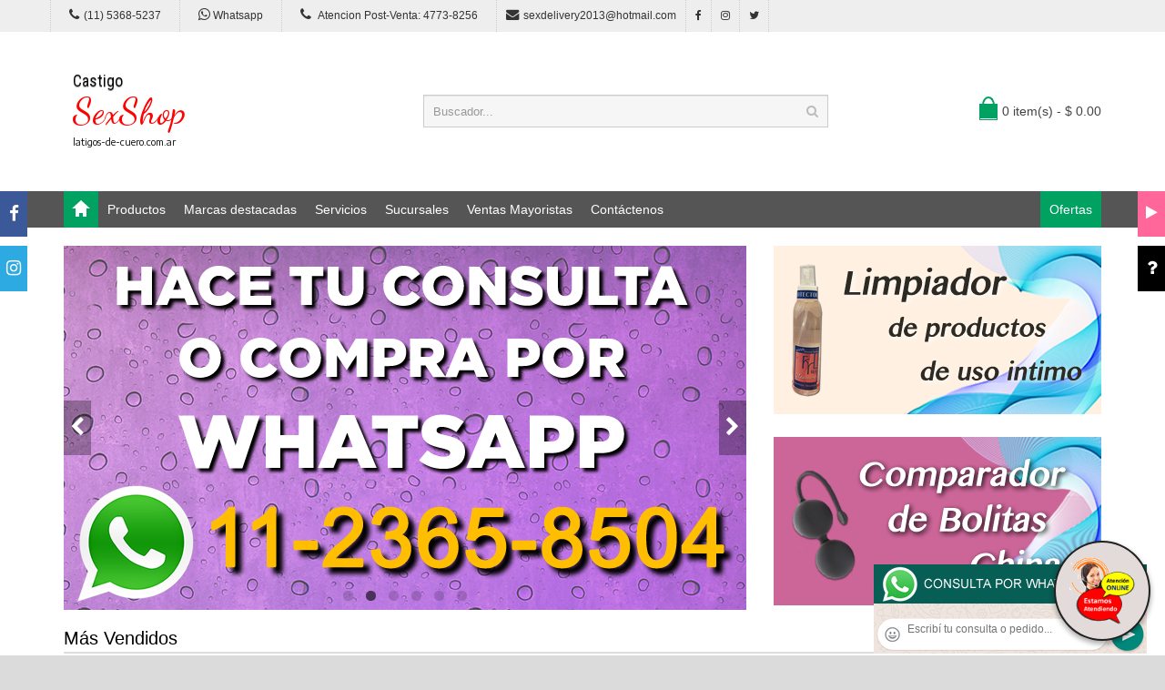

--- FILE ---
content_type: text/html; charset=utf-8
request_url: http://www.latigos-de-cuero.com.ar/producto.php?Id=LMRR
body_size: 262225
content:
<!DOCTYPE html>
<html>
<head>
<meta charset="UTF-8" />
<meta name="format-detection" content="telephone=no" />
<meta name="viewport" content="width=device-width, initial-scale=1, maximum-scale=1">
<title>Latigos De Cuero, somos una empresa de sexshop especializada en realizar entregas productos de sexshop rapidas a Capital Gran Buenos Aires y a todo el resto del país</title>
<meta name="description" content="Hacemos envío de más de 3000 artículos de sexshop a Capital Federal en el día, enviamos al Gran Buenos Aires en el día. Envíos a todo el país por Correo Argentino">
<meta name="keywords" content="aceites body paint, Aceites y geles masajes, Aceites y lubricantes, Actores porno real&iacute;sticos, Afrodisiacos feromonas, Anal dilatadores, Anillos para pene, Anillos vibradores, Arneses er&oacute;ticos, Babydolls er&iacute;ticos, Batas er&oacute;ticas, Bodys er&oacute;ticos, Bolitas chinas, Boxers er&oacute;ticos hombre, Catsuits er&oacute;ticos, Conjuntos de cuero, Conjuntos er&oacute;ticos, Consoladores, Consoladores anales, Consoladores de vidrio, Consoladores macizos, Consoladores mulatos, Consoladores pellizcables, Consoladores prost&aacute;ticos, Consoladores real&iacute;sticos, Consoladores r&iacute;gidos, Consoladores sopapa, jelly, Consoladores sopapa piel, Consoladores vertebrados, Cors&eacute;s er&oacute;ticos, Cotill&oacute;n er&oacute;tico, Cueros er&oacute;tico, Delantales er&oacute;ticos, Dilatadores anales, Disfraces er&oacute;ticos, Disfraces masculinos, Doble penetraci&oacute;n, Esposas de cuero, Estimuladores femeninos, Estimuladores masculinos, Fundas para pene, Importados california exotic, Importados climax gems, Importados evolved, Importados sexshop, Inmovilizadores, sado, Juegos er&oacute;ticos, L&aacute;tigos, sado, Lencer&iacute;a femenina, Lencer&iacute;a masculina, Lencer&iacute;a masculina, Lencer&iacute;a xl, Libros er&oacute;ticos, Limpiador de productos, L&iacute;nea blanca, L&iacute;nea peluche, L&iacute;nea rosa fluo, Lubricantes anales, Lubricantes aromatizados, Lubricantes estimulantes, Lubricantes frio / calor, Lubricantes miss v, Lubricantes neutros, Lubricantes saborizados, Lubricantes sex therapy, Mascaras de cuero, Medias er&oacute;ticas, Mu&ntilde;ecas inflables y vaginas, Pel&iacute;culas er&oacute;ticas, Portaligas er&oacute;ticos, Preservativos, Productos er&oacute;ticos, Pr&oacute;tesis para pene, Pr&oacute;tesis peneanas, Remeras y minis, Suspensores hombre, Tangas er&oacute;ticas, Tangas premium, Velas er&oacute;ticas, Vestidos er&oacute;ticos, Vibradores, Vibradores anales, Vibradores cyber skin, Vibradores evolved, Vibradores funny, Vibradores jelly, Vibradores premium, Vibradores real&iacute;sticos, Vibradores rotativos, Vibradores siliconados, Vibradores sumergibles, Vigorizantes naturales">
<!-- CSS Part Start-->
<link rel="stylesheet" type="text/css" href="js/bootstrap/css/bootstrap.min.css" />
<link rel="stylesheet" type="text/css" href="css/font-awesome/css/font-awesome.min.css" />
<link rel="stylesheet" type="text/css" href="css/stylesheet.css" />
<link rel="stylesheet" type="text/css" href="css/owl.carousel.css" />
<link rel="stylesheet" type="text/css" href="css/owl.transitions.css" />
<link rel="stylesheet" type="text/css" href="css/responsive.css" />
<link rel="stylesheet" type="text/css" href="css/stylesheet-skin3.css" />
<link rel="stylesheet" type="text/css" href="css/rch.css" />
<link href="//fonts.googleapis.com/css?family=Droid+Sans" rel="stylesheet" type="text/css">
<!-- CSS Part End-->
</head>
<body>
<div style="width: 100%; background-color: #800000; height: 100px; color: #ffffff; text-align: center; font-size: 20px; padding-top: 15px; display: none;" id="DivMensajePopUp">
	<div style="position: absolute; right: 20px;"><a href="#" onclick="$('#DivMensajePopUp').fadeOut(1000);" style="color: #ffffff;">X</a></div>
</div>
<div class="wrapper-wide">
	<div id="header">
    <!-- Top Bar Start-->
		<nav id="top" class="htop">
			<div class="container">
				<div class="row"> <span class="drop-icon visible-sm visible-xs"><i class="fa fa-align-justify"></i></span>
					<div class="pull-left flip left-top">
						<div class="links">
							<ul>
								<li class="mobile"><a href="tel:11(11) 5368-5237"><i class="fa fa-phone"></i>(11) 5368-5237</a></li>
								<li class="mobile"><a href="http://publicapi.sexshopargentino.com.ar/Whatsapp/redirect" target="_blank"><i class="fa fa-whatsapp" style="font-size:15px;"></i> Whatsapp</a></li>
								<li class="mobile"><a href="tel:1147738256"><i class="fa fa-phone" style="font-size:15px;"></i> Atencion Post-Venta: 4773-8256</a></li>
								<li class="email"><a href="mailto:sexdelivery2013@hotmail.com"><i class="fa fa-envelope"></i>sexdelivery2013@hotmail.com</a></li>
								<li class="facebook"><a href="https://www.facebook.com/SexshopArgentino-427980591365451/" target="_blank"><i class="fa fa-facebook"></i></a></li>
								<li class="instagram"><a href="https://www.instagram.com/sexshop.argentino/?hl=es-la" target="_blank"><i class="fa fa-instagram"></i></a></li>
								<li class="twitter"><a href="https://twitter.com/ss_argentino?lang=es" target="_blank"><i class="fa fa-twitter"></i></a></li>
							</ul>
						</div>
					</div>
				</div>
			</div>
		</nav>
		<!-- Top Bar End-->
		<!-- Header Start-->
		<header class="header-row">
			<div class="container">
				<div class="table-container">
					<!-- Logo Start -->
					<div class="col-table-cell col-lg-4 col-md-4 col-sm-12 col-xs-12 inner">
						<div id="logo"><a href="index.php"><object type="image/svg+xml" data="image/logo_Latigos_De_Cuero.svg" title="Latigos De Cuero" alt="Latigos De Cuero" style="max-width: 300px;"></object></a></div>
					</div>
					<!-- Logo End -->
					<!-- Search Start-->
					<div class="col-table-cell col-lg-5 col-md-5 col-md-push-0 col-sm-6 col-sm-push-6 col-xs-12">
						<div id="search" class="input-group">
							<input id="FraseBuscada" type="text" name="search" value="" placeholder="Buscador..." class="form-control input-lg" />
							<button type="button" class="button-search" onclick="Buscar($('#FraseBuscada').val());return false;"><i class="fa fa-search"></i></button>
						</div>
					</div>
					<!-- Search End-->
					<!-- Mini Cart Start-->
					<div class="col-table-cell col-lg-3 col-md-3 col-md-pull-0 col-sm-6 col-sm-pull-6 col-xs-12 inner">
						<div id="cart">
							<a type="button" href="carrito.php" data-toggleX="dropdown" data-loading-text="Cargando..." class="heading dropdown-toggle"> <span class="cart-icon pull-left flip"></span> <span id="DivCarritoItems">0 item(s) - $ 0.00</span></a>
							<ul class="dropdown-menu">
								<li>
									<span id="DivProductosDelCarro"></span>
								</li>
								<li>
									<div>
										<span id="DivValoresDelCarro"></span>
										<p class="checkout"><a href="carrito.php" class="btn btn-primary"><i class="fa fa-shopping-cart"></i> Ver carrito</a>&nbsp;&nbsp;&nbsp;<a href="carrito.php" class="btn btn-primary"><i class="fa fa-share"></i> Finalizar compra</a></p>
									</div>
								</li>
							</ul>
						</div>
					</div>
					<!-- Mini Cart End-->
				</div>
			</div>
		</header>
		<!-- Header End-->
		<!-- Main Menu Start-->
		<nav id="menu" class="navbar">
			<div class="container">
				<div class="navbar-header"> <span class="visible-xs visible-sm"> Menu <b></b></span></div>
				<div class="collapse navbar-collapse navbar-ex1-collapse">
					<ul class="nav navbar-nav">
						<li><a class="home_link" title="Inicio" href="index.php"><span>Inicio</span></a></li>
						<li class="dropdown"><a>Productos</a>
							<div class="dropdown-menu">
								<ul>

									<li> <a href="#">OFERTAS<span>&rsaquo;</span></a>
										<div class="dropdown-menu">
											<ul>
			
											<li><a href="productos.php?categoria=284" title="Con Gel Gratis" >Con Gel Gratis</a></li>
											<li><a href="productos.php?categoria=260" title="Discontinuos" >Discontinuos</a></li>
											<li><a href="productos.php?categoria=261" title="Promociones" >Promociones</a></li>
											</ul>
										</div>
									</li>
									<li> <a href="#">Especificos<span>&rsaquo;</span></a>
										<div class="dropdown-menu">
											<ul>
			
											<li><a href="productos.php?categoria=106" title="Vibradores con anillo" >Vibradores con anillo</a></li>
											<li><a href="productos.php?categoria=108" title="Bolitas chinas" >Bolitas chinas</a></li>
											<li><a href="productos.php?categoria=105" title="Anillos sin vibrador" >Anillos sin vibrador</a></li>
											<li><a href="productos.php?categoria=107" title="Arneses y Strap On" >Arneses y Strap On</a></li>
											<li><a href="productos.php?categoria=149" title="Doble penetracion" >Doble penetracion</a></li>
											<li><a href="productos.php?categoria=122" title="Fundas para pene" >Fundas para pene</a></li>
											<li><a href="productos.php?categoria=235" title="Inflables" >Inflables</a></li>
											<li><a href="productos.php?categoria=150" title="Protesis para pene" >Protesis para pene</a></li>
											<li><a href="productos.php?categoria=264" title="Productos Retardantes" >Productos Retardantes</a></li>
											<li><a href="productos.php?categoria=227" title="Kits" >Kits</a></li>
											</ul>
										</div>
									</li>
									<li> <a href="#">Accesorios<span>&rsaquo;</span></a>
										<div class="dropdown-menu">
											<ul>
			
											<li><a href="productos.php?categoria=103" title="Accesorios eroticos" >Accesorios eroticos</a></li>
											<li><a href="productos.php?categoria=278" title="Antifaces eroticos" >Antifaces eroticos</a></li>
											<li><a href="productos.php?categoria=104" title="Afrodisiacos feromonas" >Afrodisiacos feromonas</a></li>
											<li><a href="productos.php?categoria=121" title="Cotillon erotico" >Cotillon erotico</a></li>
											<li><a href="productos.php?categoria=236" title="Esposas" >Esposas</a></li>
											<li><a href="productos.php?categoria=117" title="Juegos eroticos" >Juegos eroticos</a></li>
											<li><a href="productos.php?categoria=119" title="Preservativos" >Preservativos</a></li>
											<li><a href="productos.php?categoria=120" title="Velas eroticas" >Velas eroticas</a></li>
											<li><a href="productos.php?categoria=286" title="Pezoneras" >Pezoneras</a></li>
											<li><a href="productos.php?categoria=102" title="Vigorizantes naturales" >Vigorizantes naturales</a></li>
											</ul>
										</div>
									</li>
									<li> <a href="#">Anales<span>&rsaquo;</span></a>
										<div class="dropdown-menu">
											<ul>
			
											<li><a href="productos.php?categoria=272" title="Duchas anales" >Duchas anales</a></li>
											<li><a href="productos.php?categoria=230" title="Anal con vibrador" >Anal con vibrador</a></li>
											<li><a href="productos.php?categoria=231" title="Anal sin vibrador" >Anal sin vibrador</a></li>
											<li><a href="productos.php?categoria=237" title="Joyas Anales" >Joyas Anales</a></li>
											<li><a href="productos.php?categoria=232" title="Varitas anales" >Varitas anales</a></li>
											<li><a href="productos.php?categoria=281" title="Plugs con cola" >Plugs con cola</a></li>
											</ul>
										</div>
									</li>
									<li> <a href="#">Consoladores<span>&rsaquo;</span></a>
										<div class="dropdown-menu">
											<ul>
			
											<li><a href="productos.php?categoria=137" title="Actores porno realisticos" >Actores porno realisticos</a></li>
											<li><a href="productos.php?categoria=139" title="Consoladores macizos" >Consoladores macizos</a></li>
											<li><a href="productos.php?categoria=141" title="Consoladores mulatos" >Consoladores mulatos</a></li>
											<li><a href="productos.php?categoria=142" title="Consoladores pellizcables" >Consoladores pellizcables</a></li>
											<li><a href="productos.php?categoria=145" title="Consoladores realisticos" >Consoladores realisticos</a></li>
											<li><a href="productos.php?categoria=143" title="Consoladores sopapa jelly" >Consoladores sopapa jelly</a></li>
											<li><a href="productos.php?categoria=144" title="Consoladores sopapa piel" >Consoladores sopapa piel</a></li>
											<li><a href="productos.php?categoria=289" title="Monster" >Monster</a></li>
											</ul>
										</div>
									</li>
									<li> <a href="#">Vibradores<span>&rsaquo;</span></a>
										<div class="dropdown-menu">
											<ul>
			
											<li><a href="productos.php?categoria=276" title="Vibradores inalámbricos Bluetooth" >Vibradores inalámbricos Bluetooth</a></li>
											<li><a href="productos.php?categoria=269" title="Vibradores para Parejas" >Vibradores para Parejas</a></li>
											<li><a href="productos.php?categoria=151" title="Anillos con vibrador" >Anillos con vibrador</a></li>
											<li><a href="productos.php?categoria=222" title="Vibradores con estimulacion" >Vibradores con estimulacion</a></li>
											<li><a href="productos.php?categoria=152" title="Vibradores cyber skin" >Vibradores cyber skin</a></li>
											<li><a href="productos.php?categoria=154" title="Vibradores funny" >Vibradores funny</a></li>
											<li><a href="productos.php?categoria=155" title="Vibradores jelly" >Vibradores jelly</a></li>
											<li><a href="productos.php?categoria=159" title="Vibradores piel" >Vibradores piel</a></li>
											<li><a href="productos.php?categoria=224" title="Vibradores Inalambricos" >Vibradores Inalambricos</a></li>
											<li><a href="productos.php?categoria=156" title="Vibradores premium" >Vibradores premium</a></li>
											<li><a href="productos.php?categoria=140" title="Vibradores rigidos" >Vibradores rigidos</a></li>
											<li><a href="productos.php?categoria=148" title="Vibradores prostaticos" >Vibradores prostaticos</a></li>
											<li><a href="productos.php?categoria=290" title="Vibradores Microfono" >Vibradores Microfono</a></li>
											<li><a href="productos.php?categoria=157" title="Vibradores realisticos" >Vibradores realisticos</a></li>
											<li><a href="productos.php?categoria=158" title="Vibradores rotativos" >Vibradores rotativos</a></li>
											<li><a href="productos.php?categoria=266" title="Vibradores con Sopapa" >Vibradores con Sopapa</a></li>
											<li><a href="productos.php?categoria=124" title="Vibradores Usb recargables" >Vibradores Usb recargables</a></li>
											</ul>
										</div>
									</li>
									<li> <a href="#">Estimuladores<span>&rsaquo;</span></a>
										<div class="dropdown-menu">
											<ul>
			
											<li><a href="productos.php?categoria=282" title="Estimuladores con APP" >Estimuladores con APP</a></li>
											<li><a href="productos.php?categoria=223" title="Balas vibradoras" >Balas vibradoras</a></li>
											<li><a href="productos.php?categoria=255" title="Succionadores" >Succionadores</a></li>
											<li><a href="productos.php?categoria=229" title="Estimuladores de clitoris" >Estimuladores de clitoris</a></li>
											<li><a href="productos.php?categoria=226" title="Estimuladores especiales" >Estimuladores especiales</a></li>
											<li><a href="productos.php?categoria=147" title="Estimuladores de vidrio" >Estimuladores de vidrio</a></li>
											<li><a href="productos.php?categoria=109" title="Estimuladores femeninos" >Estimuladores femeninos</a></li>
											<li><a href="productos.php?categoria=110" title="Estimuladores masculinos" >Estimuladores masculinos</a></li>
											<li><a href="productos.php?categoria=219" title="Estimuladores prostaticos" >Estimuladores prostaticos</a></li>
											<li><a href="productos.php?categoria=220" title="Estimuladores punto g" >Estimuladores punto g</a></li>
											<li><a href="productos.php?categoria=288" title="de Metal" >de Metal</a></li>
											<li><a href="productos.php?categoria=123" title="Muñecas inflables y vaginas" >Muñecas inflables y vaginas</a></li>
											</ul>
										</div>
									</li>
									<li> <a href="#">Aceites y lubricantes<span>&rsaquo;</span></a>
										<div class="dropdown-menu">
											<ul>
			
											<li><a href="productos.php?categoria=126" title="Aceites y geles masajes" >Aceites y geles masajes</a></li>
											<li><a href="productos.php?categoria=133" title="Limpiador de productos" >Limpiador de productos</a></li>
											<li><a href="productos.php?categoria=127" title="Lubricantes anales" >Lubricantes anales</a></li>
											<li><a href="productos.php?categoria=128" title="Lubricantes aromatizados" >Lubricantes aromatizados</a></li>
											<li><a href="productos.php?categoria=130" title="Lubricantes estimulantes" >Lubricantes estimulantes</a></li>
											<li><a href="productos.php?categoria=129" title="Lubricantes frio - calor" >Lubricantes frio - calor</a></li>
											<li><a href="productos.php?categoria=131" title="Lubricantes neutros" >Lubricantes neutros</a></li>
											<li><a href="productos.php?categoria=136" title="Lubricantes kyl" >Lubricantes kyl</a></li>
											<li><a href="productos.php?categoria=254" title="Fly Night" >Fly Night</a></li>
											<li><a href="productos.php?categoria=271" title="Real Skyn" >Real Skyn</a></li>
											<li><a href="productos.php?categoria=134" title="Lubricantes miss v" >Lubricantes miss v</a></li>
											<li><a href="productos.php?categoria=132" title="Lubricantes saborizados" >Lubricantes saborizados</a></li>
											<li><a href="productos.php?categoria=283" title="Perfumes" >Perfumes</a></li>
											<li><a href="productos.php?categoria=228" title="Lubricantes sexitive" >Lubricantes sexitive</a></li>
											<li><a href="productos.php?categoria=273" title="Lubricantes Sextual" >Lubricantes Sextual</a></li>
											</ul>
										</div>
									</li>
									<li> <a href="#">Lencería femenina<span>&rsaquo;</span></a>
										<div class="dropdown-menu">
											<ul>
			
											<li><a href="productos.php?categoria=221" title="Accesorios de lenceria" >Accesorios de lenceria</a></li>
											<li><a href="productos.php?categoria=277" title="Arneses y Ligueros" >Arneses y Ligueros</a></li>
											<li><a href="productos.php?categoria=161" title="Baby dolls eroticos" >Baby dolls eroticos</a></li>
											<li><a href="productos.php?categoria=163" title="Bodys eroticos" >Bodys eroticos</a></li>
											<li><a href="productos.php?categoria=164" title="Catsuits eroticos" >Catsuits eroticos</a></li>
											<li><a href="productos.php?categoria=165" title="Conjuntos eroticos" >Conjuntos eroticos</a></li>
											<li><a href="productos.php?categoria=166" title="Corsets eroticos" >Corsets eroticos</a></li>
											<li><a href="productos.php?categoria=168" title="Disfraces eroticos" >Disfraces eroticos</a></li>
											<li><a href="productos.php?categoria=175" title="Lenceria xl" >Lenceria xl</a></li>
											<li><a href="productos.php?categoria=169" title="Medias eroticas" >Medias eroticas</a></li>
											<li><a href="productos.php?categoria=170" title="Portaligas eroticos" >Portaligas eroticos</a></li>
											<li><a href="productos.php?categoria=171" title="Remeras y Minifaldas eroticas" >Remeras y Minifaldas eroticas</a></li>
											<li><a href="productos.php?categoria=262" title="Ropa en Vinilo" >Ropa en Vinilo</a></li>
											<li><a href="productos.php?categoria=263" title="Ropa en Tela de Red" >Ropa en Tela de Red</a></li>
											<li><a href="productos.php?categoria=172" title="Tangas eroticas" >Tangas eroticas</a></li>
											<li><a href="productos.php?categoria=173" title="Tangas premium" >Tangas premium</a></li>
											<li><a href="productos.php?categoria=274" title="Tangas Funny" >Tangas Funny</a></li>
											<li><a href="productos.php?categoria=174" title="Vestidos eroticos" >Vestidos eroticos</a></li>
											</ul>
										</div>
									</li>
									<li> <a href="#">Lencería masculina<span>&rsaquo;</span></a>
										<div class="dropdown-menu">
											<ul>
			
											<li><a href="productos.php?categoria=270" title="Bodys y Remeras" >Bodys y Remeras</a></li>
											<li><a href="productos.php?categoria=177" title="Boxers eroticos hombre" >Boxers eroticos hombre</a></li>
											<li><a href="productos.php?categoria=179" title="Disfraces masculinos" >Disfraces masculinos</a></li>
											<li><a href="productos.php?categoria=176" title="Lenceria masculina" >Lenceria masculina</a></li>
											<li><a href="productos.php?categoria=178" title="Suspensores hombre" >Suspensores hombre</a></li>
											</ul>
										</div>
									</li>
									<li> <a href="#">Cueros eróticos<span>&rsaquo;</span></a>
										<div class="dropdown-menu">
											<ul>
			
											<li><a href="productos.php?categoria=180" title="Accesorios de cuero" >Accesorios de cuero</a></li>
											<li><a href="productos.php?categoria=181" title="Conjuntos de cuero" >Conjuntos de cuero</a></li>
											<li><a href="productos.php?categoria=182" title="Esposas de cuero" >Esposas de cuero</a></li>
											<li><a href="productos.php?categoria=183" title="Inmovilizadores sado" >Inmovilizadores sado</a></li>
											<li><a href="productos.php?categoria=184" title="Latigos sado" >Latigos sado</a></li>
											<li><a href="productos.php?categoria=186" title="Linea blanca" >Linea blanca</a></li>
											<li><a href="productos.php?categoria=188" title="Linea peluche" >Linea peluche</a></li>
											<li><a href="productos.php?categoria=185" title="Mascaras de cuero" >Mascaras de cuero</a></li>
											</ul>
										</div>
									</li>
									<li> <a href="#">Marcas Importadas<span>&rsaquo;</span></a>
										<div class="dropdown-menu">
											<ul>
			
											<li><a href="productos.php?categoria=240" title="Adrien Lastic" >Adrien Lastic</a></li>
											<li><a href="productos.php?categoria=241" title="Alive" >Alive</a></li>
											<li><a href="productos.php?categoria=242" title="Blush" >Blush</a></li>
											<li><a href="productos.php?categoria=243" title="Bswish" >Bswish</a></li>
											<li><a href="productos.php?categoria=244" title="California Exotic" >California Exotic</a></li>
											<li><a href="productos.php?categoria=249" title="NS Novelties" >NS Novelties</a></li>
											<li><a href="productos.php?categoria=250" title="PipeDream" >PipeDream</a></li>
											<li><a href="productos.php?categoria=251" title="Pretty Love" >Pretty Love</a></li>
											<li><a href="productos.php?categoria=252" title="Satisfyer" >Satisfyer</a></li>
											<li><a href="productos.php?categoria=279" title="Shots" >Shots</a></li>
											<li><a href="productos.php?categoria=280" title="Sexy & Funny" >Sexy & Funny</a></li>
											<li><a href="productos.php?categoria=285" title="Hard Steel" >Hard Steel</a></li>
											</ul>
										</div>
									</li>
									<li> <a href="#">Películas eróticas<span>&rsaquo;</span></a>
										<div class="dropdown-menu">
											<ul>
			
											<li><a href="productos.php?categoria=189" title="Dvd anal" >Dvd anal</a></li>
											<li><a href="productos.php?categoria=202" title="Dvd argentinas" >Dvd argentinas</a></li>
											<li><a href="productos.php?categoria=203" title="Dvd brasileras" >Dvd brasileras</a></li>
											<li><a href="productos.php?categoria=192" title="Dvd exoticas" >Dvd exoticas</a></li>
											<li><a href="productos.php?categoria=195" title="Dvd fetiche sado" >Dvd fetiche sado</a></li>
											<li><a href="productos.php?categoria=196" title="Dvd gang bang" >Dvd gang bang</a></li>
											<li><a href="productos.php?categoria=197" title="Dvd gay" >Dvd gay</a></li>
											<li><a href="productos.php?categoria=198" title="Dvd heterosexuales" >Dvd heterosexuales</a></li>
											<li><a href="productos.php?categoria=213" title="Dvd Interraciales" >Dvd Interraciales</a></li>
											<li><a href="productos.php?categoria=199" title="Dvd lesbianas" >Dvd lesbianas</a></li>
											<li><a href="productos.php?categoria=218" title="Dvd rocco sifredi" >Dvd rocco sifredi</a></li>
											<li><a href="productos.php?categoria=214" title="Dvd Clasicas" >Dvd Clasicas</a></li>
											<li><a href="productos.php?categoria=206" title="Dvd suecas" >Dvd suecas</a></li>
											<li><a href="productos.php?categoria=201" title="Dvd travestis" >Dvd travestis</a></li>
											</ul>
										</div>
									</li>								</ul>
							</div>
						</li>
						<li class="menu_brands dropdown"><a href="#">Marcas destacadas</a>
							<div class="dropdown-menu">
								<div class="col-lg-1 col-md-2 col-sm-3 col-xs-6"><a href="productos.php?Marca=Caiman"><img src="image/product/marcas-Caiman.jpg" title="Productos marca Caiman" alt="Caiman" style="max-width: 70px;" /></a><a href="productos.php?Marca=Caiman">Caiman</a></div>
								<div class="col-lg-1 col-md-2 col-sm-3 col-xs-6"><a href="productos.php?Marca=Xing%20Yu"><img src="image/product/marcas-Xing_Yu.jpg" title="Productos marca Xing Yu" alt="Xing Yu" style="max-width: 70px;" /></a><a href="productos.php?Marca=Xing%20Yu">Xing Yu</a></div>
								<div class="col-lg-1 col-md-2 col-sm-3 col-xs-6"><a href="productos.php?Marca=Prime"><img src="image/product/marcas-Prime.jpg" title="Productos marca Prime" alt="Prime" style="max-width: 70px;" /></a><a href="productos.php?Marca=Prime">Prime</a></div>
								<div class="col-lg-1 col-md-2 col-sm-3 col-xs-6"><a href="productos.php?Marca=Sexitive"><img src="image/product/marcas-Sexitive.jpg" title="Productos marca Sexitive" alt="Sexitive" style="max-width: 70px;" /></a><a href="productos.php?Marca=Sexitive">Sexitive</a></div>
								<div class="col-lg-1 col-md-2 col-sm-3 col-xs-6"><a href="productos.php?Marca=Malena"><img src="image/product/marcas-Malena.jpg" title="Productos marca Malena" alt="Malena" style="max-width: 70px;" /></a><a href="productos.php?Marca=Malena">Malena</a></div>
								<div class="col-lg-1 col-md-2 col-sm-3 col-xs-6"><a href="productos.php?Marca=Pasionel"><img src="image/product/marcas-Pasionel.jpg" title="Productos marca Pasionel" alt="Pasionel" style="max-width: 70px;" /></a><a href="productos.php?Marca=Pasionel">Pasionel</a> </div>
								<div class="col-lg-1 col-md-2 col-sm-3 col-xs-6"><a href="productos.php?Marca=Kubiak"><img src="image/product/marcas-Kubiak.jpg" title="Productos marca Kubiak" alt="Kubiak" style="max-width: 70px;" /></a><a href="productos.php?Marca=Kubiak">Kubiak</a> </div>
								<div class="col-lg-1 col-md-2 col-sm-3 col-xs-6"><a href="productos.php?Marca=Blush"><img src="image/product/marcas-Blush.jpg" title="Productos marca Blush" alt="Blush" style="max-width: 70px;" /></a><a href="productos.php?Marca=Blush">Blush</a></div>
								<div class="col-lg-1 col-md-2 col-sm-3 col-xs-6"><a href="productos.php?Marca=Nsnovelties"><img src="image/product/marcas-Ns_Novelties.jpg" title="Productos marca Ns Novelties" alt="Ns Novelties" style="max-width: 70px;" /></a><a href="productos.php?Marca=Nsnovelties">Ns Novelties</a> </div>
							</div>
						</li>
						<li class="dropdown"><a>Servicios</a>
							<div class="dropdown-menu">
								<ul>
									<li><a href="como_comprar.php" title="Cómo comprar" >Cómo comprar</a></li>
									<li><a href="entregas_a_todo_el_pais.php" title="Entregas a todo el país" >Entregas a todo el país</a></li>
									<li><a href="delivery_a_capital_y_gba.php" title="Delivery a Capital y GBA" >Delivery a Capital y GBA</a></li>
									<li><a href="mercadopago.php" title="MercadoPago" >MercadoPago</a></li>
									
								</ul>
							</div>
						</li>
						<li class="dropdown"><a>Sucursales</a>
							<div class="dropdown-menu">
								<ul>
									<li><a href="sexshop_barrio_norte.php" title="Barrio Norte">Barrio Norte</a></li>
									<li><a href="sexshop_palermo.php" title="Palermo">Palermo</a></li>
									<li><a href="sexshop_microcentro.php" title="Microcentro">Microcentro</a></li>
									<li><a href="sexshop_caballito.php" title="Caballito">Caballito</a></li>
									<li><a href="sexshop_boedo.php" title="Boedo">Boedo</a></li>
									<li><a href="sexshop_flores.php" title="Flores">Flores</a></li>
									<li><a href="sexshop_villa_del_parque.php" title="Villa del Parque">Villa Del Parque</a></li>
									<li><a href="sexshop_villa_crespo.php" title="Villa Crespo">Villa Crespo</a></li>
									<li><a href="sexshop_femme.php" title="Belgrano">Belgrano</a></li>
									<li><a href="sexshop_lomas_de_zamora.php" title="Lomas de Zamora">Lomas De Zamora</a></li>
									<li><a href="sexshop_quilmes.php" title="Quilmes">Quilmes</a></li>
									<li><a href="sexshop_moron.php" title="Morón">Morón Brown</a></li>
									<li><a href="sexshop_moron2.php" title="Morón2">Morón Rivadavia</a></li>
									<li><a href="sexshop_lanus.php" title="Lanus">Lanús</a></li>
									<li><a href="sexshop_olivos.php" title="Olivos">Olivos</a></li>
									<li><a href="sexshop_san_martin.php" title="San Martin">San Martín</a></li>
									<li><a href="sexshop_warnes.php" title="Warnes">Warnes</a></li>
									<li><a href="sexshop_colegiales.php" title="Colegiales">Colegiales</a></li>
									<li><a href="sexshop_vicente_lopez.php" title="Vicente Lopez">Vicente Lopez</a></li>
									<li><a href="sexshop_pilar.php" title="Pilar">Pilar</a></li>
								</ul>
							</div>
						</li>		
						<li class="contact-link"><a href="venta_mayorista_sexshop.php">Ventas Mayoristas</a></li>						
						<li class="contact-link"><a href="contactenos.php">Contáctenos</a></li>
						<li class="custom-link-right">
						<a href="productos.php?categoria=257">Ofertas</a>
						</li>
					</ul>
				</div>
			</div>
		</nav>
		<!-- Main Menu End-->
	</div>
	<div id="container">
		<div class="container">
			<div class="row">
				<!--Middle Part Start-->
				<div id="content" class="col-xs-12">
					<div class="row">
						<div class="col-sm-8">
							<!-- Slideshow Start-->
							<div class="slideshow single-slider owl-carousel" id="SliderPrincipal">
								<div class="item" style="background-color: #CC6699;"> <a href="categorias.php"><img class="img-responsive" src="image/slider/slider_ppal-5.png" alt="Todos los Productos" /></a></div>
								<div class="item" style="background-color: #FFF0E1;"> <a href="#"><img class="img-responsive" src="image/slider/slider_ppal-1.png" alt="" /></a></div>
								<div class="item" style="background-color: #FFF0E1;"> <a href="#"><img class="img-responsive" src="image/slider/slider_ppal-2.png" alt="" /></a></div>
								<div class="item" style="background-color: #FFF0E1;"> <a href="#"><img class="img-responsive" src="image/slider/slider_ppal-3.png" alt="" /></a></div>
								<div class="item" style="background-color: #FFF0E1;"> <a href="#"><img class="img-responsive" src="image/slider/slider_ppal-10.png" alt="" /></a></div>
								<div class="item" style="background-color: #FFF0E1;"> <a href="#"><img class="img-responsive" src="image/slider/slider_ppal-11.png" alt="" /></a></div>
							</div>
							<!-- Slideshow End-->
						</div>
						<div class="col-sm-4 pull-right flip">
							<div class="marketshop-banner">
								<div class="row">
									<div class="col-lg-12 col-md-12 col-sm-12 col-xs-12"> <a href="limpiadores.php"><img title="Limpiadores" alt="Limpiadores" src="image/banner_limpiador_360x185.png" style="max-width:360px; max-height:185px; background-color: #FFF0E1;"></a></div>
									<div class="col-lg-12 col-md-12 col-sm-12 col-xs-12"> <a href="bolitas_chinas.php"><img title="Bolitas Chinas" alt="Bolitas Chinas" src="image/banner_bolitas_chinas_360x185.png" style="max-width:360px; max-height:185px; background-color: #CC6699;"></a></div>
								</div>
							</div>
						</div>
					</div>
					<!-- Bestsellers Product Start-->
					<h3 class="subtitle">Más Vendidos</h3>
					<div class="owl-carousel product_carousel">
						<div class="product-thumb clearfix">
							<div class="image"><a href="producto.php?Id=CU214NR"><img src="https://resources.sexshopargentino.com.ar/images/products/CU214NR/710/5/09_CU214NR.jpg" alt="Esposas Premium negra con mosqueton y peluche" title="Esposas Premium negra con mosqueton y peluche" class="img-responsive" /></a></div>
							<div class="caption">
								<h4><a href="producto.php?Id=CU214NR">Esposas Premium negra con mosqueton y peluche</a></h4>
								<p class="price"> $ 26100 </p>
							</div>
							<div class="button-group">
								<a class="btn-primary" type="button" href="#" onclick="AgregarAlCarrito('CU214NR');return false;"><span>Comprar</span></a>
<!--
								<div class="add-to-links">
									<button type="button" data-toggle="tooltip" title="Add to Wish List" onClick=""><i class="fa fa-heart"></i></button>
									<button type="button" data-toggle="tooltip" title="Compare this Product" onClick=""><i class="fa fa-exchange"></i></button>
								</div>
-->
							</div>
						</div>
						<!--
                            <div class="product-item">
                                <figure class="product-thumb">
									<a href="producto.php?Id=CU214NR">
										<img class="pri-img" src="https://resources.sexshopargentino.com.ar/images/products/CU214NR/710/5/09_CU214NR.jpg" alt="Esposas Premium negra con mosqueton y peluche">
										<img class="sec-img" src="" alt="Esposas Premium negra con mosqueton y peluche">
									</a>
                                    <div class="button-group">
                                        <a href="#" data-toggle="modal" data-target="#quick_view" onclick="VistaAmpliada('CU214NR');"><span data-toggle="tooltip" data-placement="left" title="Ampliar detalles"><i class="lnr lnr-magnifier"></i></span></a>
                                    </div>
                                    <div class="box-cart">
                                        <button type="button" class="btn btn-cart" href="comprar.php?Id=CU214NR">Comprar</button>
                                    </div>
                                </figure>
                                <div class="product-caption">
									<p class="manufacturer-name">
										<a href="producto.php?Id=CU214NR"><span id="Codigo816" style="color: #CC2121; font-weight: 500;">CU214NR</span></a> :: <a href="productos.php?Marca=KUBIAK">KUBIAK</a>
									</p>
									<p class="product-name">
										<a href="producto.php?Id=CU214NR">Esposas Premium negra con mosqueton y peluche</a>
									</p>
									<div class="price-box">
										<span class="price-regular">$26100</span>
									</div>
                                </div>
                            </div>
						-->
						<div class="product-thumb clearfix">
							<div class="image"><a href="producto.php?Id=1702-5"><img src="https://resources.sexshopargentino.com.ar/images/products/1702-5/710/5/10.jpg" alt="Vibrador Bananin Jelly" title="Vibrador Bananin Jelly" class="img-responsive" /></a></div>
							<div class="caption">
								<h4><a href="producto.php?Id=1702-5">Vibrador Bananin Jelly</a></h4>
								<p class="price"> $ 30000 </p>
							</div>
							<div class="button-group">
								<a class="btn-primary" type="button" href="#" onclick="AgregarAlCarrito('1702-5');return false;"><span>Comprar</span></a>
<!--
								<div class="add-to-links">
									<button type="button" data-toggle="tooltip" title="Add to Wish List" onClick=""><i class="fa fa-heart"></i></button>
									<button type="button" data-toggle="tooltip" title="Compare this Product" onClick=""><i class="fa fa-exchange"></i></button>
								</div>
-->
							</div>
						</div>
						<!--
                            <div class="product-item">
                                <figure class="product-thumb">
									<a href="producto.php?Id=1702-5">
										<img class="pri-img" src="https://resources.sexshopargentino.com.ar/images/products/1702-5/710/5/10.jpg" alt="Vibrador Bananin Jelly">
										<img class="sec-img" src="" alt="Vibrador Bananin Jelly">
									</a>
                                    <div class="button-group">
                                        <a href="#" data-toggle="modal" data-target="#quick_view" onclick="VistaAmpliada('1702-5');"><span data-toggle="tooltip" data-placement="left" title="Ampliar detalles"><i class="lnr lnr-magnifier"></i></span></a>
                                    </div>
                                    <div class="box-cart">
                                        <button type="button" class="btn btn-cart" href="comprar.php?Id=1702-5">Comprar</button>
                                    </div>
                                </figure>
                                <div class="product-caption">
									<p class="manufacturer-name">
										<a href="producto.php?Id=1702-5"><span id="Codigo123" style="color: #CC2121; font-weight: 500;">1702-5</span></a> :: <a href="productos.php?Marca=RealSkin">RealSkin</a>
									</p>
									<p class="product-name">
										<a href="producto.php?Id=1702-5">Vibrador Bananin Jelly</a>
									</p>
									<div class="price-box">
										<span class="price-regular">$30000</span>
									</div>
                                </div>
                            </div>
						-->
						<div class="product-thumb clearfix">
							<div class="image"><a href="producto.php?Id=A547"><img src="https://resources.sexshopargentino.com.ar/images/products/A547/710/5/09_A547.jpg" alt="Disfraz colegiala con Minis" title="Disfraz colegiala con Minis" class="img-responsive" /></a></div>
							<div class="caption">
								<h4><a href="producto.php?Id=A547">Disfraz colegiala con Minis</a></h4>
								<p class="price"> $ 58000 </p>
							</div>
							<div class="button-group">
								<a class="btn-primary" type="button" href="#" onclick="AgregarAlCarrito('A547');return false;"><span>Comprar</span></a>
<!--
								<div class="add-to-links">
									<button type="button" data-toggle="tooltip" title="Add to Wish List" onClick=""><i class="fa fa-heart"></i></button>
									<button type="button" data-toggle="tooltip" title="Compare this Product" onClick=""><i class="fa fa-exchange"></i></button>
								</div>
-->
							</div>
						</div>
						<!--
                            <div class="product-item">
                                <figure class="product-thumb">
									<a href="producto.php?Id=A547">
										<img class="pri-img" src="https://resources.sexshopargentino.com.ar/images/products/A547/710/5/09_A547.jpg" alt="Disfraz colegiala con Minis">
										<img class="sec-img" src="" alt="Disfraz colegiala con Minis">
									</a>
                                    <div class="button-group">
                                        <a href="#" data-toggle="modal" data-target="#quick_view" onclick="VistaAmpliada('A547');"><span data-toggle="tooltip" data-placement="left" title="Ampliar detalles"><i class="lnr lnr-magnifier"></i></span></a>
                                    </div>
                                    <div class="box-cart">
                                        <button type="button" class="btn btn-cart" href="comprar.php?Id=A547">Comprar</button>
                                    </div>
                                </figure>
                                <div class="product-caption">
									<p class="manufacturer-name">
										<a href="producto.php?Id=A547"><span id="Codigo278" style="color: #CC2121; font-weight: 500;">A547</span></a> :: <a href="productos.php?Marca=mordisco">mordisco</a>
									</p>
									<p class="product-name">
										<a href="producto.php?Id=A547">Disfraz colegiala con Minis</a>
									</p>
									<div class="price-box">
										<span class="price-regular">$58000</span>
									</div>
                                </div>
                            </div>
						-->
						<div class="product-thumb clearfix">
							<div class="image"><a href="producto.php?Id=B765N"><img src="https://resources.sexshopargentino.com.ar/images/products/B765N/710/5/B765N.jpg" alt="Babydoll Negro Transparente" title="Babydoll Negro Transparente" class="img-responsive" /></a></div>
							<div class="caption">
								<h4><a href="producto.php?Id=B765N">Babydoll Negro Transparente</a></h4>
								<p class="price"> $ 46500 </p>
							</div>
							<div class="button-group">
								<a class="btn-primary" type="button" href="#" onclick="AgregarAlCarrito('B765N');return false;"><span>Comprar</span></a>
<!--
								<div class="add-to-links">
									<button type="button" data-toggle="tooltip" title="Add to Wish List" onClick=""><i class="fa fa-heart"></i></button>
									<button type="button" data-toggle="tooltip" title="Compare this Product" onClick=""><i class="fa fa-exchange"></i></button>
								</div>
-->
							</div>
						</div>
						<!--
                            <div class="product-item">
                                <figure class="product-thumb">
									<a href="producto.php?Id=B765N">
										<img class="pri-img" src="https://resources.sexshopargentino.com.ar/images/products/B765N/710/5/B765N.jpg" alt="Babydoll Negro Transparente">
										<img class="sec-img" src="" alt="Babydoll Negro Transparente">
									</a>
                                    <div class="button-group">
                                        <a href="#" data-toggle="modal" data-target="#quick_view" onclick="VistaAmpliada('B765N');"><span data-toggle="tooltip" data-placement="left" title="Ampliar detalles"><i class="lnr lnr-magnifier"></i></span></a>
                                    </div>
                                    <div class="box-cart">
                                        <button type="button" class="btn btn-cart" href="comprar.php?Id=B765N">Comprar</button>
                                    </div>
                                </figure>
                                <div class="product-caption">
									<p class="manufacturer-name">
										<a href="producto.php?Id=B765N"><span id="Codigo410" style="color: #CC2121; font-weight: 500;">B765N</span></a> :: <a href="productos.php?Marca=mordisco">mordisco</a>
									</p>
									<p class="product-name">
										<a href="producto.php?Id=B765N">Babydoll Negro Transparente</a>
									</p>
									<div class="price-box">
										<span class="price-regular">$46500</span>
									</div>
                                </div>
                            </div>
						-->
						<div class="product-thumb clearfix">
							<div class="image"><a href="producto.php?Id=1705-7"><img src="https://resources.sexshopargentino.com.ar/images/products/1705-7/710/5/10.jpg" alt="Americano Pellizcable con vibro" title="Americano Pellizcable con vibro" class="img-responsive" /></a></div>
							<div class="caption">
								<h4><a href="producto.php?Id=1705-7">Americano Pellizcable con vibro</a></h4>
								<p class="price"> $ 71300 </p>
							</div>
							<div class="button-group">
								<a class="btn-primary" type="button" href="#" onclick="AgregarAlCarrito('1705-7');return false;"><span>Comprar</span></a>
<!--
								<div class="add-to-links">
									<button type="button" data-toggle="tooltip" title="Add to Wish List" onClick=""><i class="fa fa-heart"></i></button>
									<button type="button" data-toggle="tooltip" title="Compare this Product" onClick=""><i class="fa fa-exchange"></i></button>
								</div>
-->
							</div>
						</div>
						<!--
                            <div class="product-item">
                                <figure class="product-thumb">
									<a href="producto.php?Id=1705-7">
										<img class="pri-img" src="https://resources.sexshopargentino.com.ar/images/products/1705-7/710/5/10.jpg" alt="Americano Pellizcable con vibro">
										<img class="sec-img" src="" alt="Americano Pellizcable con vibro">
									</a>
                                    <div class="button-group">
                                        <a href="#" data-toggle="modal" data-target="#quick_view" onclick="VistaAmpliada('1705-7');"><span data-toggle="tooltip" data-placement="left" title="Ampliar detalles"><i class="lnr lnr-magnifier"></i></span></a>
                                    </div>
                                    <div class="box-cart">
                                        <button type="button" class="btn btn-cart" href="comprar.php?Id=1705-7">Comprar</button>
                                    </div>
                                </figure>
                                <div class="product-caption">
									<p class="manufacturer-name">
										<a href="producto.php?Id=1705-7"><span id="Codigo136" style="color: #CC2121; font-weight: 500;">1705-7</span></a> :: <a href="productos.php?Marca=RealSkin">RealSkin</a>
									</p>
									<p class="product-name">
										<a href="producto.php?Id=1705-7">Americano Pellizcable con vibro</a>
									</p>
									<div class="price-box">
										<span class="price-regular">$71300</span>
									</div>
                                </div>
                            </div>
						-->
						<div class="product-thumb clearfix">
							<div class="image"><a href="producto.php?Id=SS-NO-0330-17"><img src="https://resources.sexshopargentino.com.ar/images/products/SS-NO-0330-17/710/5/10.jpg" alt="Vibrador Rotativo 4PLAY con conejo estimulador de clítoris" title="Vibrador Rotativo 4PLAY con conejo estimulador de clítoris" class="img-responsive" /></a></div>
							<div class="caption">
								<h4><a href="producto.php?Id=SS-NO-0330-17">Vibrador Rotativo 4PLAY con conejo estimulador de clítoris</a></h4>
								<p class="price"> $ 64000 </p>
							</div>
							<div class="button-group">
								<a class="btn-primary" type="button" href="#" onclick="AgregarAlCarrito('SS-NO-0330-17');return false;"><span>Comprar</span></a>
<!--
								<div class="add-to-links">
									<button type="button" data-toggle="tooltip" title="Add to Wish List" onClick=""><i class="fa fa-heart"></i></button>
									<button type="button" data-toggle="tooltip" title="Compare this Product" onClick=""><i class="fa fa-exchange"></i></button>
								</div>
-->
							</div>
						</div>
						<!--
                            <div class="product-item">
                                <figure class="product-thumb">
									<a href="producto.php?Id=SS-NO-0330-17">
										<img class="pri-img" src="https://resources.sexshopargentino.com.ar/images/products/SS-NO-0330-17/710/5/10.jpg" alt="Vibrador Rotativo 4PLAY con conejo estimulador de clítoris">
										<img class="sec-img" src="" alt="Vibrador Rotativo 4PLAY con conejo estimulador de clítoris">
									</a>
                                    <div class="button-group">
                                        <a href="#" data-toggle="modal" data-target="#quick_view" onclick="VistaAmpliada('SS-NO-0330-17');"><span data-toggle="tooltip" data-placement="left" title="Ampliar detalles"><i class="lnr lnr-magnifier"></i></span></a>
                                    </div>
                                    <div class="box-cart">
                                        <button type="button" class="btn btn-cart" href="comprar.php?Id=SS-NO-0330-17">Comprar</button>
                                    </div>
                                </figure>
                                <div class="product-caption">
									<p class="manufacturer-name">
										<a href="producto.php?Id=SS-NO-0330-17"><span id="Codigo1284" style="color: #CC2121; font-weight: 500;">SS-NO-0330-17</span></a> :: <a href="productos.php?Marca=Nsnovelties">Nsnovelties</a>
									</p>
									<p class="product-name">
										<a href="producto.php?Id=SS-NO-0330-17">Vibrador Rotativo 4PLAY con conejo estimulador de clítoris</a>
									</p>
									<div class="price-box">
										<span class="price-regular">$64000</span>
									</div>
                                </div>
                            </div>
						-->
					</div>
					<!-- Featured Product End-->
					<!-- Banner Start-->
					<div class="marketshop-banner">
						<div class="row">
							<div class="col-lg-4 col-md-4 col-sm-6 col-xs-12"><a href="productos.php?Marca=Nsnovelties"><img title="Ns Novelties" alt="Ns Novelties" src="image/banner_novelties_360x360.jpg"></a></div>
							<div class="col-lg-4 col-md-4 col-sm-6 col-xs-12"><a href="productos.php?Marca=Bswish"><img title="BSwish" alt="BSWish" src="image/banner_bswish_360x360.jpg"></a></div>
							<div class="col-lg-4 col-md-4 col-sm-6 col-xs-12"><a href="productos.php?Marca=Blush"><img title="Blush" alt="Blush" src="image/banner_blush_360x360.jpg"></a></div>
						</div>
					</div>
					<!-- Banner End-->
					<!-- Categories Product Slider Start-->
					<div class="category-module" id="latest_category">
						<h3 class="subtitle">Lencería - <a class="viewall" href="productos.php?categoria=221">ver todos</a></h3>
						<div class="category-module-content">
							<ul id="sub-cat" class="tabs">
								<li><a href="#tab-cat1">Accesorios</a></li>
								<li><a href="#tab-cat2">Conjuntos</a></li>
								<li><a href="#tab-cat3">Lencería XL</a></li>
								<li><a href="#tab-cat4">Medias</a></li>
								<li><a href="#tab-cat5">Disfraces</a></li>
								<li><a href="#tab-cat6">Vinilo</a></li>
								<li><a href="#tab-cat7">Tangas</a></li>
							</ul>
							<div id="tab-cat1" class="tab_content">
								<div class="owl-carousel latest_category_tabs">
									<div class="product-thumb">
										<div class="image"><a href="producto.php?Id=MB001N"><img src="https://resources.sexshopargentino.com.ar/images/products/MB001N/710/5/09_MB001N.jpg" alt="Liga de pie negra" title="Liga de pie negra" class="img-responsive" /></a></div>
										<div class="caption">
											<h4><a href="producto.php?Id=MB001N">Liga de pie negra</a></h4>
											<p class="price"> $ 4600 </p>
										</div>
										<div class="button-group">
											Cód: <b>MB001N</b><br>
											<a class="btn-primary" type="button" href="#" onclick="AgregarAlCarrito('MB001N');return false;"><span>Comprar</span></a>
										</div>
									</div>
									<div class="product-thumb">
										<div class="image"><a href="producto.php?Id=CUKS22162"><img src="https://resources.sexshopargentino.com.ar/images/products/CUKS22162/710/5/09_CUKS22162.jpg" alt="Collar c/ Remache  " title="Collar c/ Remache  " class="img-responsive" /></a></div>
										<div class="caption">
											<h4><a href="producto.php?Id=CUKS22162">Collar c/ Remache  </a></h4>
											<p class="price"> $ 11800 </p>
										</div>
										<div class="button-group">
											Cód: <b>CUKS22162</b><br>
											<a class="btn-primary" type="button" href="#" onclick="AgregarAlCarrito('CUKS22162');return false;"><span>Comprar</span></a>
										</div>
									</div>
									<div class="product-thumb">
										<div class="image"><a href="producto.php?Id=CU248N"><img src="https://resources.sexshopargentino.com.ar/images/products/CU248N/710/5/CU248N.jpg" alt="Pezonera de cuero negra" title="Pezonera de cuero negra" class="img-responsive" /></a></div>
										<div class="caption">
											<h4><a href="producto.php?Id=CU248N">Pezonera de cuero negra</a></h4>
											<p class="price"> $ 15800 </p>
										</div>
										<div class="button-group">
											Cód: <b>CU248N</b><br>
											<a class="btn-primary" type="button" href="#" onclick="AgregarAlCarrito('CU248N');return false;"><span>Comprar</span></a>
										</div>
									</div>
									<div class="product-thumb">
										<div class="image"><a href="producto.php?Id=MB051N"><img src="https://resources.sexshopargentino.com.ar/images/products/MB051N/710/5/11_MB051N.jpg" alt="Arnes con contorno doble negro" title="Arnes con contorno doble negro" class="img-responsive" /></a></div>
										<div class="caption">
											<h4><a href="producto.php?Id=MB051N">Arnes con contorno doble negro</a></h4>
											<p class="price"> $ 10300 </p>
										</div>
										<div class="button-group">
											Cód: <b>MB051N</b><br>
											<a class="btn-primary" type="button" href="#" onclick="AgregarAlCarrito('MB051N');return false;"><span>Comprar</span></a>
										</div>
									</div>
									<div class="product-thumb">
										<div class="image"><a href="producto.php?Id=MB054N"><img src="https://resources.sexshopargentino.com.ar/images/products/MB054N/710/5/11_MB054N.jpg" alt="Arnes 3 tiras negro" title="Arnes 3 tiras negro" class="img-responsive" /></a></div>
										<div class="caption">
											<h4><a href="producto.php?Id=MB054N">Arnes 3 tiras negro</a></h4>
											<p class="price"> $ 11600 </p>
										</div>
										<div class="button-group">
											Cód: <b>MB054N</b><br>
											<a class="btn-primary" type="button" href="#" onclick="AgregarAlCarrito('MB054N');return false;"><span>Comprar</span></a>
										</div>
									</div>
									<div class="product-thumb">
										<div class="image"><a href="producto.php?Id=MB054R"><img src="https://resources.sexshopargentino.com.ar/images/products/MB054R/710/5/11_MB054R.png" alt="Arnes con 3 tiras rojo" title="Arnes con 3 tiras rojo" class="img-responsive" /></a></div>
										<div class="caption">
											<h4><a href="producto.php?Id=MB054R">Arnes con 3 tiras rojo</a></h4>
											<p class="price"> $ 11600 </p>
										</div>
										<div class="button-group">
											Cód: <b>MB054R</b><br>
											<a class="btn-primary" type="button" href="#" onclick="AgregarAlCarrito('MB054R');return false;"><span>Comprar</span></a>
										</div>
									</div>
									<div class="product-thumb">
										<div class="image"><a href="producto.php?Id=FR105N"><img src="https://resources.sexshopargentino.com.ar/images/products/FR105N/710/5/11.jpg" alt="Castigadora de vinilo" title="Castigadora de vinilo" class="img-responsive" /></a></div>
										<div class="caption">
											<h4><a href="producto.php?Id=FR105N">Castigadora de vinilo</a></h4>
											<p class="price"> $ 17400 </p>
										</div>
										<div class="button-group">
											Cód: <b>FR105N</b><br>
											<a class="btn-primary" type="button" href="#" onclick="AgregarAlCarrito('FR105N');return false;"><span>Comprar</span></a>
										</div>
									</div>
									<div class="product-thumb">
										<div class="image"><a href="producto.php?Id=FR105R"><img src="https://resources.sexshopargentino.com.ar/images/products/FR105R/710/5/20.jpg" alt="Castigadora de vinilo" title="Castigadora de vinilo" class="img-responsive" /></a></div>
										<div class="caption">
											<h4><a href="producto.php?Id=FR105R">Castigadora de vinilo</a></h4>
											<p class="price"> $ 17400 </p>
										</div>
										<div class="button-group">
											Cód: <b>FR105R</b><br>
											<a class="btn-primary" type="button" href="#" onclick="AgregarAlCarrito('FR105R');return false;"><span>Comprar</span></a>
										</div>
									</div>
									<div class="product-thumb">
										<div class="image"><a href="producto.php?Id=FR105D"><img src="https://resources.sexshopargentino.com.ar/images/products/FR105D/710/5/09_FR105D.jpg" alt="Castigadora de vinilo dorada" title="Castigadora de vinilo dorada" class="img-responsive" /></a></div>
										<div class="caption">
											<h4><a href="producto.php?Id=FR105D">Castigadora de vinilo dorada</a></h4>
											<p class="price"> $ 17400 </p>
										</div>
										<div class="button-group">
											Cód: <b>FR105D</b><br>
											<a class="btn-primary" type="button" href="#" onclick="AgregarAlCarrito('FR105D');return false;"><span>Comprar</span></a>
										</div>
									</div>
									<div class="product-thumb">
										<div class="image"><a href="producto.php?Id=FR105P"><img src="https://resources.sexshopargentino.com.ar/images/products/FR105P/710/5/09_FR105P.jpg" alt="Castigadora de vinilo plateada" title="Castigadora de vinilo plateada" class="img-responsive" /></a></div>
										<div class="caption">
											<h4><a href="producto.php?Id=FR105P">Castigadora de vinilo plateada</a></h4>
											<p class="price"> $ 17400 </p>
										</div>
										<div class="button-group">
											Cód: <b>FR105P</b><br>
											<a class="btn-primary" type="button" href="#" onclick="AgregarAlCarrito('FR105P');return false;"><span>Comprar</span></a>
										</div>
									</div>
									<div class="product-thumb">
										<div class="image"><a href="producto.php?Id=MB003B"><img src="https://resources.sexshopargentino.com.ar/images/products/MB003B/710/5/11_MB003B.jpg" alt="Liga simple blanca" title="Liga simple blanca" class="img-responsive" /></a></div>
										<div class="caption">
											<h4><a href="producto.php?Id=MB003B">Liga simple blanca</a></h4>
											<p class="price"> $ 12200 </p>
										</div>
										<div class="button-group">
											Cód: <b>MB003B</b><br>
											<a class="btn-primary" type="button" href="#" onclick="AgregarAlCarrito('MB003B');return false;"><span>Comprar</span></a>
										</div>
									</div>
									<div class="product-thumb">
										<div class="image"><a href="producto.php?Id=MB003N"><img src="https://resources.sexshopargentino.com.ar/images/products/MB003N/710/5/11_MB003N.jpg" alt="Liga simple Negra" title="Liga simple Negra" class="img-responsive" /></a></div>
										<div class="caption">
											<h4><a href="producto.php?Id=MB003N">Liga simple Negra</a></h4>
											<p class="price"> $ 12200 </p>
										</div>
										<div class="button-group">
											Cód: <b>MB003N</b><br>
											<a class="btn-primary" type="button" href="#" onclick="AgregarAlCarrito('MB003N');return false;"><span>Comprar</span></a>
										</div>
									</div>
									<div class="product-thumb">
										<div class="image"><a href="producto.php?Id=MB003R"><img src="https://resources.sexshopargentino.com.ar/images/products/MB003R/710/5/11_MB003R.png" alt="Liga simple roja" title="Liga simple roja" class="img-responsive" /></a></div>
										<div class="caption">
											<h4><a href="producto.php?Id=MB003R">Liga simple roja</a></h4>
											<p class="price"> $ 12200 </p>
										</div>
										<div class="button-group">
											Cód: <b>MB003R</b><br>
											<a class="btn-primary" type="button" href="#" onclick="AgregarAlCarrito('MB003R');return false;"><span>Comprar</span></a>
										</div>
									</div>
									<div class="product-thumb">
										<div class="image"><a href="producto.php?Id=MB200B"><img src="https://resources.sexshopargentino.com.ar/images/products/MB200B/710/5/11_MB200B.jpg" alt="Body de liga doble blanco" title="Body de liga doble blanco" class="img-responsive" /></a></div>
										<div class="caption">
											<h4><a href="producto.php?Id=MB200B">Body de liga doble blanco</a></h4>
											<p class="price"> $ 15200 </p>
										</div>
										<div class="button-group">
											Cód: <b>MB200B</b><br>
											<a class="btn-primary" type="button" href="#" onclick="AgregarAlCarrito('MB200B');return false;"><span>Comprar</span></a>
										</div>
									</div>
									<div class="product-thumb">
										<div class="image"><a href="producto.php?Id=MB002N"><img src="https://resources.sexshopargentino.com.ar/images/products/MB002N/710/5/11_MB002N.jpg" alt="Liga triangulo negro" title="Liga triangulo negro" class="img-responsive" /></a></div>
										<div class="caption">
											<h4><a href="producto.php?Id=MB002N">Liga triangulo negro</a></h4>
											<p class="price"> $ 17000 </p>
										</div>
										<div class="button-group">
											Cód: <b>MB002N</b><br>
											<a class="btn-primary" type="button" href="#" onclick="AgregarAlCarrito('MB002N');return false;"><span>Comprar</span></a>
										</div>
									</div>
									<div class="product-thumb">
										<div class="image"><a href="producto.php?Id=FR901N"><img src="https://resources.sexshopargentino.com.ar/images/products/FR901N/710/5/21.jpg" alt="Mini de vinilo" title="Mini de vinilo" class="img-responsive" /></a></div>
										<div class="caption">
											<h4><a href="producto.php?Id=FR901N">Mini de vinilo</a></h4>
											<p class="price"> $ 20800 </p>
										</div>
										<div class="button-group">
											Cód: <b>FR901N</b><br>
											<a class="btn-primary" type="button" href="#" onclick="AgregarAlCarrito('FR901N');return false;"><span>Comprar</span></a>
										</div>
									</div>
									<div class="product-thumb">
										<div class="image"><a href="producto.php?Id=FR202N"><img src="https://resources.sexshopargentino.com.ar/images/products/FR202N/710/5/1.jpg" alt="Medias bucaneras de vinilo" title="Medias bucaneras de vinilo" class="img-responsive" /></a></div>
										<div class="caption">
											<h4><a href="producto.php?Id=FR202N">Medias bucaneras de vinilo</a></h4>
											<p class="price"> $ 22400 </p>
										</div>
										<div class="button-group">
											Cód: <b>FR202N</b><br>
											<a class="btn-primary" type="button" href="#" onclick="AgregarAlCarrito('FR202N');return false;"><span>Comprar</span></a>
										</div>
									</div>
									<div class="product-thumb">
										<div class="image"><a href="producto.php?Id=FR202R"><img src="https://resources.sexshopargentino.com.ar/images/products/FR202R/710/5/10.jpg" alt="Medias bucaneras de vinilo" title="Medias bucaneras de vinilo" class="img-responsive" /></a></div>
										<div class="caption">
											<h4><a href="producto.php?Id=FR202R">Medias bucaneras de vinilo</a></h4>
											<p class="price"> $ 22400 </p>
										</div>
										<div class="button-group">
											Cód: <b>FR202R</b><br>
											<a class="btn-primary" type="button" href="#" onclick="AgregarAlCarrito('FR202R');return false;"><span>Comprar</span></a>
										</div>
									</div>
									<div class="product-thumb">
										<div class="image"><a href="producto.php?Id=FR301N"><img src="https://resources.sexshopargentino.com.ar/images/products/FR301N/710/5/11.jpg" alt="Guantes de vinilo sin dedos" title="Guantes de vinilo sin dedos" class="img-responsive" /></a></div>
										<div class="caption">
											<h4><a href="producto.php?Id=FR301N">Guantes de vinilo sin dedos</a></h4>
											<p class="price"> $ 26100 </p>
										</div>
										<div class="button-group">
											Cód: <b>FR301N</b><br>
											<a class="btn-primary" type="button" href="#" onclick="AgregarAlCarrito('FR301N');return false;"><span>Comprar</span></a>
										</div>
									</div>
									<div class="product-thumb">
										<div class="image"><a href="producto.php?Id=MB004N"><img src="https://resources.sexshopargentino.com.ar/images/products/MB004N/710/5/11_MB004N.jpg" alt="Liga Doble Negra" title="Liga Doble Negra" class="img-responsive" /></a></div>
										<div class="caption">
											<h4><a href="producto.php?Id=MB004N">Liga Doble Negra</a></h4>
											<p class="price"> $ 17600 </p>
										</div>
										<div class="button-group">
											Cód: <b>MB004N</b><br>
											<a class="btn-primary" type="button" href="#" onclick="AgregarAlCarrito('MB004N');return false;"><span>Comprar</span></a>
										</div>
									</div>
									<div class="product-thumb">
										<div class="image"><a href="producto.php?Id=MB053N"><img src="https://resources.sexshopargentino.com.ar/images/products/MB053N/710/5/11_MB053N.jpg" alt="Arnes triangulito presionador de bustos negro" title="Arnes triangulito presionador de bustos negro" class="img-responsive" /></a></div>
										<div class="caption">
											<h4><a href="producto.php?Id=MB053N">Arnes triangulito presionador de bustos negro</a></h4>
											<p class="price"> $ 18300 </p>
										</div>
										<div class="button-group">
											Cód: <b>MB053N</b><br>
											<a class="btn-primary" type="button" href="#" onclick="AgregarAlCarrito('MB053N');return false;"><span>Comprar</span></a>
										</div>
									</div>
									<div class="product-thumb">
										<div class="image"><a href="producto.php?Id=FR801N"><img src="https://resources.sexshopargentino.com.ar/images/products/FR801N/710/5/11.jpg" alt="Campera de vinilo" title="Campera de vinilo" class="img-responsive" /></a></div>
										<div class="caption">
											<h4><a href="producto.php?Id=FR801N">Campera de vinilo</a></h4>
											<p class="price"> $ 39400 </p>
										</div>
										<div class="button-group">
											Cód: <b>FR801N</b><br>
											<a class="btn-primary" type="button" href="#" onclick="AgregarAlCarrito('FR801N');return false;"><span>Comprar</span></a>
										</div>
									</div>
								</div>
							</div>
							<div id="tab-cat2" class="tab_content">
								<div class="owl-carousel latest_category_tabs">
									<div class="product-thumb">
										<div class="image"><a href="producto.php?Id=F315N"><img src="https://resources.sexshopargentino.com.ar/images/products/F315N/710/5/10_F315N.jpg" alt="Conjunto de puntilla con lineas" title="Conjunto de puntilla con lineas" class="img-responsive" /></a></div>
										<div class="caption">
											<h4><a href="producto.php?Id=F315N">Conjunto de puntilla con lineas</a></h4>
											<p class="price"> $ 31700 </p>
										</div>
										<div class="button-group">
											Cód: <b>F315N</b><br>
											<a class="btn-primary" type="button" href="#" onclick="AgregarAlCarrito('F315N');return false;"><span>Comprar</span></a>
										</div>
									</div>
									<div class="product-thumb">
										<div class="image"><a href="producto.php?Id=F321N"><img src="https://resources.sexshopargentino.com.ar/images/products/F321N/710/5/10_F321N.jpg" alt="Conjunto top y culotte con cintura de red" title="Conjunto top y culotte con cintura de red" class="img-responsive" /></a></div>
										<div class="caption">
											<h4><a href="producto.php?Id=F321N">Conjunto top y culotte con cintura de red</a></h4>
											<p class="price"> $ 35000 </p>
										</div>
										<div class="button-group">
											Cód: <b>F321N</b><br>
											<a class="btn-primary" type="button" href="#" onclick="AgregarAlCarrito('F321N');return false;"><span>Comprar</span></a>
										</div>
									</div>
									<div class="product-thumb">
										<div class="image"><a href="producto.php?Id=B1003N"><img src="https://resources.sexshopargentino.com.ar/images/products/B1003N/710/5/09_B1003N.jpg" alt="Conjunto puntilla depo" title="Conjunto puntilla depo" class="img-responsive" /></a></div>
										<div class="caption">
											<h4><a href="producto.php?Id=B1003N">Conjunto puntilla depo</a></h4>
											<p class="price"> $ 34800 </p>
										</div>
										<div class="button-group">
											Cód: <b>B1003N</b><br>
											<a class="btn-primary" type="button" href="#" onclick="AgregarAlCarrito('B1003N');return false;"><span>Comprar</span></a>
										</div>
									</div>
									<div class="product-thumb">
										<div class="image"><a href="producto.php?Id=F1004RF"><img src="https://resources.sexshopargentino.com.ar/images/products/F1004RF/710/5/09_F1004RF.jpg" alt="Bandeau e Hilo Dental de Puntilla Rosa Fluo" title="Bandeau e Hilo Dental de Puntilla Rosa Fluo" class="img-responsive" /></a></div>
										<div class="caption">
											<h4><a href="producto.php?Id=F1004RF">Bandeau e Hilo Dental de Puntilla Rosa Fluo</a></h4>
											<p class="price"> $ 23600 </p>
										</div>
										<div class="button-group">
											Cód: <b>F1004RF</b><br>
											<a class="btn-primary" type="button" href="#" onclick="AgregarAlCarrito('F1004RF');return false;"><span>Comprar</span></a>
										</div>
									</div>
									<div class="product-thumb">
										<div class="image"><a href="producto.php?Id=B1030R"><img src="https://resources.sexshopargentino.com.ar/images/products/B1030R/710/5/09_B1030R.jpg" alt="Conjunto rojo corpiño semitransparente y tanga con triangulo" title="Conjunto rojo corpiño semitransparente y tanga con triangulo" class="img-responsive" /></a></div>
										<div class="caption">
											<h4><a href="producto.php?Id=B1030R">Conjunto rojo corpiño semitransparente y tanga con triangulo</a></h4>
											<p class="price"> $ 45500 </p>
										</div>
										<div class="button-group">
											Cód: <b>B1030R</b><br>
											<a class="btn-primary" type="button" href="#" onclick="AgregarAlCarrito('B1030R');return false;"><span>Comprar</span></a>
										</div>
									</div>
									<div class="product-thumb">
										<div class="image"><a href="producto.php?Id=F1004N"><img src="https://resources.sexshopargentino.com.ar/images/products/F1004N/710/5/09_F1004N.jpg" alt="Conjunto de Bandeau e Hilo Dental de puntilla negro" title="Conjunto de Bandeau e Hilo Dental de puntilla negro" class="img-responsive" /></a></div>
										<div class="caption">
											<h4><a href="producto.php?Id=F1004N">Conjunto de Bandeau e Hilo Dental de puntilla negro</a></h4>
											<p class="price"> $ 23600 </p>
										</div>
										<div class="button-group">
											Cód: <b>F1004N</b><br>
											<a class="btn-primary" type="button" href="#" onclick="AgregarAlCarrito('F1004N');return false;"><span>Comprar</span></a>
										</div>
									</div>
									<div class="product-thumb">
										<div class="image"><a href="producto.php?Id=D2401N"><img src="https://resources.sexshopargentino.com.ar/images/products/D2401N/710/5/09_D2401N.jpg" alt="Conjunto Triángulo tres trias tul liso negro" title="Conjunto Triángulo tres trias tul liso negro" class="img-responsive" /></a></div>
										<div class="caption">
											<h4><a href="producto.php?Id=D2401N">Conjunto Triángulo tres trias tul liso negro</a></h4>
											<p class="price"> $ 38500 </p>
										</div>
										<div class="button-group">
											Cód: <b>D2401N</b><br>
											<a class="btn-primary" type="button" href="#" onclick="AgregarAlCarrito('D2401N');return false;"><span>Comprar</span></a>
										</div>
									</div>
									<div class="product-thumb">
										<div class="image"><a href="producto.php?Id=C301R"><img src="https://resources.sexshopargentino.com.ar/images/products/C301R/710/5/C301R.jpg" alt="Conjunto de Red - sin mitones" title="Conjunto de Red - sin mitones" class="img-responsive" /></a></div>
										<div class="caption">
											<h4><a href="producto.php?Id=C301R">Conjunto de Red - sin mitones</a></h4>
											<p class="price"> $ 24200 </p>
										</div>
										<div class="button-group">
											Cód: <b>C301R</b><br>
											<a class="btn-primary" type="button" href="#" onclick="AgregarAlCarrito('C301R');return false;"><span>Comprar</span></a>
										</div>
									</div>
									<div class="product-thumb">
										<div class="image"><a href="producto.php?Id=F312N"><img src="https://resources.sexshopargentino.com.ar/images/products/F312N/710/5/F312N.jpg" alt="Conjunto de red negro" title="Conjunto de red negro" class="img-responsive" /></a></div>
										<div class="caption">
											<h4><a href="producto.php?Id=F312N">Conjunto de red negro</a></h4>
											<p class="price"> $ 26900 </p>
										</div>
										<div class="button-group">
											Cód: <b>F312N</b><br>
											<a class="btn-primary" type="button" href="#" onclick="AgregarAlCarrito('F312N');return false;"><span>Comprar</span></a>
										</div>
									</div>
									<div class="product-thumb">
										<div class="image"><a href="producto.php?Id=FR110N"><img src="https://resources.sexshopargentino.com.ar/images/products/FR110N/710/5/11.jpg" alt="Conjunto abierto en Less y corpiño" title="Conjunto abierto en Less y corpiño" class="img-responsive" /></a></div>
										<div class="caption">
											<h4><a href="producto.php?Id=FR110N">Conjunto abierto en Less y corpiño</a></h4>
											<p class="price"> $ 26100 </p>
										</div>
										<div class="button-group">
											Cód: <b>FR110N</b><br>
											<a class="btn-primary" type="button" href="#" onclick="AgregarAlCarrito('FR110N');return false;"><span>Comprar</span></a>
										</div>
									</div>
									<div class="product-thumb">
										<div class="image"><a href="producto.php?Id=B1025R"><img src="https://resources.sexshopargentino.com.ar/images/products/B1025R/710/5/B1025R.jpg" alt="Conjunto abierto con tiras" title="Conjunto abierto con tiras" class="img-responsive" /></a></div>
										<div class="caption">
											<h4><a href="producto.php?Id=B1025R">Conjunto abierto con tiras</a></h4>
											<p class="price"> $ 43800 </p>
										</div>
										<div class="button-group">
											Cód: <b>B1025R</b><br>
											<a class="btn-primary" type="button" href="#" onclick="AgregarAlCarrito('B1025R');return false;"><span>Comprar</span></a>
										</div>
									</div>
									<div class="product-thumb">
										<div class="image"><a href="producto.php?Id=B1025B"><img src="https://resources.sexshopargentino.com.ar/images/products/B1025B/710/5/09_B1025B.jpg" alt="Conjunto de tiras abierto color blanco" title="Conjunto de tiras abierto color blanco" class="img-responsive" /></a></div>
										<div class="caption">
											<h4><a href="producto.php?Id=B1025B">Conjunto de tiras abierto color blanco</a></h4>
											<p class="price"> $ 43800 </p>
										</div>
										<div class="button-group">
											Cód: <b>B1025B</b><br>
											<a class="btn-primary" type="button" href="#" onclick="AgregarAlCarrito('B1025B');return false;"><span>Comprar</span></a>
										</div>
									</div>
									<div class="product-thumb">
										<div class="image"><a href="producto.php?Id=B1025N"><img src="https://resources.sexshopargentino.com.ar/images/products/B1025N/710/5/11.jpg" alt="Conjunto abierto con tiras en color negro" title="Conjunto abierto con tiras en color negro" class="img-responsive" /></a></div>
										<div class="caption">
											<h4><a href="producto.php?Id=B1025N">Conjunto abierto con tiras en color negro</a></h4>
											<p class="price"> $ 43800 </p>
										</div>
										<div class="button-group">
											Cód: <b>B1025N</b><br>
											<a class="btn-primary" type="button" href="#" onclick="AgregarAlCarrito('B1025N');return false;"><span>Comprar</span></a>
										</div>
									</div>
									<div class="product-thumb">
										<div class="image"><a href="producto.php?Id=B1002B"><img src="https://resources.sexshopargentino.com.ar/images/products/B1002B/710/5/09_B1002B.jpg" alt="Conjunto blanco de puntilla" title="Conjunto blanco de puntilla" class="img-responsive" /></a></div>
										<div class="caption">
											<h4><a href="producto.php?Id=B1002B">Conjunto blanco de puntilla</a></h4>
											<p class="price"> $ 38200 </p>
										</div>
										<div class="button-group">
											Cód: <b>B1002B</b><br>
											<a class="btn-primary" type="button" href="#" onclick="AgregarAlCarrito('B1002B');return false;"><span>Comprar</span></a>
										</div>
									</div>
									<div class="product-thumb">
										<div class="image"><a href="producto.php?Id=B1002N"><img src="https://resources.sexshopargentino.com.ar/images/products/B1002N/710/5/09_B1002N.jpg" alt="Mini Conjunto Negro De Puntilla" title="Mini Conjunto Negro De Puntilla" class="img-responsive" /></a></div>
										<div class="caption">
											<h4><a href="producto.php?Id=B1002N">Mini Conjunto Negro De Puntilla</a></h4>
											<p class="price"> $ 38200 </p>
										</div>
										<div class="button-group">
											Cód: <b>B1002N</b><br>
											<a class="btn-primary" type="button" href="#" onclick="AgregarAlCarrito('B1002N');return false;"><span>Comprar</span></a>
										</div>
									</div>
									<div class="product-thumb">
										<div class="image"><a href="producto.php?Id=B1002R"><img src="https://resources.sexshopargentino.com.ar/images/products/B1002R/710/5/B1002R.jpg" alt="Mini Conjunto Rojo De Puntilla" title="Mini Conjunto Rojo De Puntilla" class="img-responsive" /></a></div>
										<div class="caption">
											<h4><a href="producto.php?Id=B1002R">Mini Conjunto Rojo De Puntilla</a></h4>
											<p class="price"> $ 38200 </p>
										</div>
										<div class="button-group">
											Cód: <b>B1002R</b><br>
											<a class="btn-primary" type="button" href="#" onclick="AgregarAlCarrito('B1002R');return false;"><span>Comprar</span></a>
										</div>
									</div>
									<div class="product-thumb">
										<div class="image"><a href="producto.php?Id=FR107-101N"><img src="https://resources.sexshopargentino.com.ar/images/products/FR107-101N/710/5/21_FR107-101.jpg" alt="Conjunto con less en V" title="Conjunto con less en V" class="img-responsive" /></a></div>
										<div class="caption">
											<h4><a href="producto.php?Id=FR107-101N">Conjunto con less en V</a></h4>
											<p class="price"> $ 27600 </p>
										</div>
										<div class="button-group">
											Cód: <b>FR107-101N</b><br>
											<a class="btn-primary" type="button" href="#" onclick="AgregarAlCarrito('FR107-101N');return false;"><span>Comprar</span></a>
										</div>
									</div>
									<div class="product-thumb">
										<div class="image"><a href="producto.php?Id=FR107-101R"><img src="https://resources.sexshopargentino.com.ar/images/products/FR107-101R/710/5/21.jpg" alt="Conjunto con less en V" title="Conjunto con less en V" class="img-responsive" /></a></div>
										<div class="caption">
											<h4><a href="producto.php?Id=FR107-101R">Conjunto con less en V</a></h4>
											<p class="price"> $ 27600 </p>
										</div>
										<div class="button-group">
											Cód: <b>FR107-101R</b><br>
											<a class="btn-primary" type="button" href="#" onclick="AgregarAlCarrito('FR107-101R');return false;"><span>Comprar</span></a>
										</div>
									</div>
									<div class="product-thumb">
										<div class="image"><a href="producto.php?Id=F2003L"><img src="https://resources.sexshopargentino.com.ar/images/products/F2003L/710/5/10_F2003L.jpg" alt="Conjunto de animal Print" title="Conjunto de animal Print" class="img-responsive" /></a></div>
										<div class="caption">
											<h4><a href="producto.php?Id=F2003L">Conjunto de animal Print</a></h4>
											<p class="price"> $ 29700 </p>
										</div>
										<div class="button-group">
											Cód: <b>F2003L</b><br>
											<a class="btn-primary" type="button" href="#" onclick="AgregarAlCarrito('F2003L');return false;"><span>Comprar</span></a>
										</div>
									</div>
									<div class="product-thumb">
										<div class="image"><a href="producto.php?Id=FR107-101P"><img src="https://resources.sexshopargentino.com.ar/images/products/FR107-101P/710/5/13_fr107-101p.jpg" alt="Conjunto con less en V Plateado" title="Conjunto con less en V Plateado" class="img-responsive" /></a></div>
										<div class="caption">
											<h4><a href="producto.php?Id=FR107-101P">Conjunto con less en V Plateado</a></h4>
											<p class="price"> $ 27600 </p>
										</div>
										<div class="button-group">
											Cód: <b>FR107-101P</b><br>
											<a class="btn-primary" type="button" href="#" onclick="AgregarAlCarrito('FR107-101P');return false;"><span>Comprar</span></a>
										</div>
									</div>
									<div class="product-thumb">
										<div class="image"><a href="producto.php?Id=E936N"><img src="https://resources.sexshopargentino.com.ar/images/products/E936N/710/5/E936N.jpg" alt="Conjunto mini Negro" title="Conjunto mini Negro" class="img-responsive" /></a></div>
										<div class="caption">
											<h4><a href="producto.php?Id=E936N">Conjunto mini Negro</a></h4>
											<p class="price"> $ 24200 </p>
										</div>
										<div class="button-group">
											Cód: <b>E936N</b><br>
											<a class="btn-primary" type="button" href="#" onclick="AgregarAlCarrito('E936N');return false;"><span>Comprar</span></a>
										</div>
									</div>
									<div class="product-thumb">
										<div class="image"><a href="producto.php?Id=C28TF"><img src="https://resources.sexshopargentino.com.ar/images/products/C28TF/710/5/09_C28TF.jpg" alt="Disfraz de diablita con cola" title="Disfraz de diablita con cola" class="img-responsive" /></a></div>
										<div class="caption">
											<h4><a href="producto.php?Id=C28TF">Disfraz de diablita con cola</a></h4>
											<p class="price"> $ 30400 </p>
										</div>
										<div class="button-group">
											Cód: <b>C28TF</b><br>
											<a class="btn-primary" type="button" href="#" onclick="AgregarAlCarrito('C28TF');return false;"><span>Comprar</span></a>
										</div>
									</div>
									<div class="product-thumb">
										<div class="image"><a href="producto.php?Id=A553"><img src="https://resources.sexshopargentino.com.ar/images/products/A553/710/5/11_A553.jpg" alt="Disfraz Sado Soft" title="Disfraz Sado Soft" class="img-responsive" /></a></div>
										<div class="caption">
											<h4><a href="producto.php?Id=A553">Disfraz Sado Soft</a></h4>
											<p class="price"> $ 58600 </p>
										</div>
										<div class="button-group">
											Cód: <b>A553</b><br>
											<a class="btn-primary" type="button" href="#" onclick="AgregarAlCarrito('A553');return false;"><span>Comprar</span></a>
										</div>
									</div>
									<div class="product-thumb">
										<div class="image"><a href="producto.php?Id=B1005N"><img src="https://resources.sexshopargentino.com.ar/images/products/B1005N/710/5/10_1005N.jpg" alt="Conjunto de tiras corpiño mas tanga negro" title="Conjunto de tiras corpiño mas tanga negro" class="img-responsive" /></a></div>
										<div class="caption">
											<h4><a href="producto.php?Id=B1005N">Conjunto de tiras corpiño mas tanga negro</a></h4>
											<p class="price"> $ 46500 </p>
										</div>
										<div class="button-group">
											Cód: <b>B1005N</b><br>
											<a class="btn-primary" type="button" href="#" onclick="AgregarAlCarrito('B1005N');return false;"><span>Comprar</span></a>
										</div>
									</div>
									<div class="product-thumb">
										<div class="image"><a href="producto.php?Id=F325N"><img src="https://resources.sexshopargentino.com.ar/images/products/F325N/710/5/09_F325N.jpg" alt="Conjunto de puntilla con doble tira" title="Conjunto de puntilla con doble tira" class="img-responsive" /></a></div>
										<div class="caption">
											<h4><a href="producto.php?Id=F325N">Conjunto de puntilla con doble tira</a></h4>
											<p class="price"> $ 35400 </p>
										</div>
										<div class="button-group">
											Cód: <b>F325N</b><br>
											<a class="btn-primary" type="button" href="#" onclick="AgregarAlCarrito('F325N');return false;"><span>Comprar</span></a>
										</div>
									</div>
									<div class="product-thumb">
										<div class="image"><a href="producto.php?Id=E1401N"><img src="https://resources.sexshopargentino.com.ar/images/products/E1401N/710/5/09_E1401N.jpg" alt="Corpiño Abierto Con Tanga doble tira" title="Corpiño Abierto Con Tanga doble tira" class="img-responsive" /></a></div>
										<div class="caption">
											<h4><a href="producto.php?Id=E1401N">Corpiño Abierto Con Tanga doble tira</a></h4>
											<p class="price"> $ 38500 </p>
										</div>
										<div class="button-group">
											Cód: <b>E1401N</b><br>
											<a class="btn-primary" type="button" href="#" onclick="AgregarAlCarrito('E1401N');return false;"><span>Comprar</span></a>
										</div>
									</div>
								</div>
							</div>
							<div id="tab-cat3" class="tab_content">
								<div class="owl-carousel latest_category_tabs">
									<div class="product-thumb">
										<div class="image"><a href="producto.php?Id=D1129NXL"><img src="https://resources.sexshopargentino.com.ar/images/products/D1129NXL/710/5/11_D1129NXL.jpg" alt="Vedetina abierta de puntilla" title="Vedetina abierta de puntilla" class="img-responsive" /></a></div>
										<div class="caption">
											<h4><a href="producto.php?Id=D1129NXL">Vedetina abierta de puntilla</a></h4>
											<p class="price"> $ 14300 </p>
										</div>
										<div class="button-group">
											Cód: <b>D1129NXL</b><br>
											<a class="btn-primary" type="button" href="#" onclick="AgregarAlCarrito('D1129NXL');return false;"><span>Comprar</span></a>
										</div>
									</div>
									<div class="product-thumb">
										<div class="image"><a href="producto.php?Id=D2129RXL"><img src="https://resources.sexshopargentino.com.ar/images/products/D2129RXL/710/5/11_D2129RXL.png" alt="Vedetina abierta de puntilla con lazo lateral " title="Vedetina abierta de puntilla con lazo lateral " class="img-responsive" /></a></div>
										<div class="caption">
											<h4><a href="producto.php?Id=D2129RXL">Vedetina abierta de puntilla con lazo lateral </a></h4>
											<p class="price"> $ 33400 </p>
										</div>
										<div class="button-group">
											Cód: <b>D2129RXL</b><br>
											<a class="btn-primary" type="button" href="#" onclick="AgregarAlCarrito('D2129RXL');return false;"><span>Comprar</span></a>
										</div>
									</div>
									<div class="product-thumb">
										<div class="image"><a href="producto.php?Id=D1129RXL"><img src="https://resources.sexshopargentino.com.ar/images/products/D1129RXL/710/5/09_D1129RXL.jpg" alt="Less XL de puntilla elastizada abierta abajo" title="Less XL de puntilla elastizada abierta abajo" class="img-responsive" /></a></div>
										<div class="caption">
											<h4><a href="producto.php?Id=D1129RXL">Less XL de puntilla elastizada abierta abajo</a></h4>
											<p class="price"> $ 15200 </p>
										</div>
										<div class="button-group">
											Cód: <b>D1129RXL</b><br>
											<a class="btn-primary" type="button" href="#" onclick="AgregarAlCarrito('D1129RXL');return false;"><span>Comprar</span></a>
										</div>
									</div>
									<div class="product-thumb">
										<div class="image"><a href="producto.php?Id=D1179NXL"><img src="https://resources.sexshopargentino.com.ar/images/products/D1179NXL/710/5/09_D1179NXL.jpg" alt="Less Abierta de Puntilla Elastizada en Talla XL" title="Less Abierta de Puntilla Elastizada en Talla XL" class="img-responsive" /></a></div>
										<div class="caption">
											<h4><a href="producto.php?Id=D1179NXL">Less Abierta de Puntilla Elastizada en Talla XL</a></h4>
											<p class="price"> $ 13200 </p>
										</div>
										<div class="button-group">
											Cód: <b>D1179NXL</b><br>
											<a class="btn-primary" type="button" href="#" onclick="AgregarAlCarrito('D1179NXL');return false;"><span>Comprar</span></a>
										</div>
									</div>
									<div class="product-thumb">
										<div class="image"><a href="producto.php?Id=D1248NXL"><img src="https://resources.sexshopargentino.com.ar/images/products/D1248NXL/710/5/09_D1248NXL.jpg" alt="Tanga de Ecocuero con Elástico Ancho para Máximo Confort" title="Tanga de Ecocuero con Elástico Ancho para Máximo Confort" class="img-responsive" /></a></div>
										<div class="caption">
											<h4><a href="producto.php?Id=D1248NXL">Tanga de Ecocuero con Elástico Ancho para Máximo Confort</a></h4>
											<p class="price"> $ 17300 </p>
										</div>
										<div class="button-group">
											Cód: <b>D1248NXL</b><br>
											<a class="btn-primary" type="button" href="#" onclick="AgregarAlCarrito('D1248NXL');return false;"><span>Comprar</span></a>
										</div>
									</div>
									<div class="product-thumb">
										<div class="image"><a href="producto.php?Id=D2618NXL"><img src="https://resources.sexshopargentino.com.ar/images/products/D2618NXL/710/5/09_D2618NXL.jpg" alt="Top eco cuero con puntilla c/tazas." title="Top eco cuero con puntilla c/tazas." class="img-responsive" /></a></div>
										<div class="caption">
											<h4><a href="producto.php?Id=D2618NXL">Top eco cuero con puntilla c/tazas.</a></h4>
											<p class="price"> $ 34300 </p>
										</div>
										<div class="button-group">
											Cód: <b>D2618NXL</b><br>
											<a class="btn-primary" type="button" href="#" onclick="AgregarAlCarrito('D2618NXL');return false;"><span>Comprar</span></a>
										</div>
									</div>
									<div class="product-thumb">
										<div class="image"><a href="producto.php?Id=D4201N"><img src="https://resources.sexshopargentino.com.ar/images/products/D4201N/710/5/09_D4201N.jpg" alt="Body de Tul y Puntilla en Talla XL Sensual" title="Body de Tul y Puntilla en Talla XL Sensual" class="img-responsive" /></a></div>
										<div class="caption">
											<h4><a href="producto.php?Id=D4201N">Body de Tul y Puntilla en Talla XL Sensual</a></h4>
											<p class="price"> $ 41500 </p>
										</div>
										<div class="button-group">
											Cód: <b>D4201N</b><br>
											<a class="btn-primary" type="button" href="#" onclick="AgregarAlCarrito('D4201N');return false;"><span>Comprar</span></a>
										</div>
									</div>
									<div class="product-thumb">
										<div class="image"><a href="producto.php?Id=D4201NXL"><img src="https://resources.sexshopargentino.com.ar/images/products/D4201NXL/710/5/09_D4201NXL.jpg" alt="Vestido Tipo Musculosa de Red Elastizada en Talla XL" title="Vestido Tipo Musculosa de Red Elastizada en Talla XL" class="img-responsive" /></a></div>
										<div class="caption">
											<h4><a href="producto.php?Id=D4201NXL">Vestido Tipo Musculosa de Red Elastizada en Talla XL</a></h4>
											<p class="price"> $ 29700 </p>
										</div>
										<div class="button-group">
											Cód: <b>D4201NXL</b><br>
											<a class="btn-primary" type="button" href="#" onclick="AgregarAlCarrito('D4201NXL');return false;"><span>Comprar</span></a>
										</div>
									</div>
									<div class="product-thumb">
										<div class="image"><a href="producto.php?Id=D6216NXL"><img src="https://resources.sexshopargentino.com.ar/images/products/D6216NXL/710/5/09_D6216NXL.jpg" alt="Vestido musculosa XL de red elastizada" title="Vestido musculosa XL de red elastizada" class="img-responsive" /></a></div>
										<div class="caption">
											<h4><a href="producto.php?Id=D6216NXL">Vestido musculosa XL de red elastizada</a></h4>
											<p class="price"> $ 24300 </p>
										</div>
										<div class="button-group">
											Cód: <b>D6216NXL</b><br>
											<a class="btn-primary" type="button" href="#" onclick="AgregarAlCarrito('D6216NXL');return false;"><span>Comprar</span></a>
										</div>
									</div>
									<div class="product-thumb">
										<div class="image"><a href="producto.php?Id=F111NXXXL"><img src="https://resources.sexshopargentino.com.ar/images/products/F111NXXXL/710/5/09_F111NXXXL.jpg" alt="Medias de Lycra con Puntilla Ancha Talla XXXL" title="Medias de Lycra con Puntilla Ancha Talla XXXL" class="img-responsive" /></a></div>
										<div class="caption">
											<h4><a href="producto.php?Id=F111NXXXL">Medias de Lycra con Puntilla Ancha Talla XXXL</a></h4>
											<p class="price"> $ 15800 </p>
										</div>
										<div class="button-group">
											Cód: <b>F111NXXXL</b><br>
											<a class="btn-primary" type="button" href="#" onclick="AgregarAlCarrito('F111NXXXL');return false;"><span>Comprar</span></a>
										</div>
									</div>
									<div class="product-thumb">
										<div class="image"><a href="producto.php?Id=D1319NXL"><img src="https://resources.sexshopargentino.com.ar/images/products/D1319NXL/710/5/09_D1319NXL.jpg" alt="Tanga hilo dental negra XL ajustable" title="Tanga hilo dental negra XL ajustable" class="img-responsive" /></a></div>
										<div class="caption">
											<h4><a href="producto.php?Id=D1319NXL">Tanga hilo dental negra XL ajustable</a></h4>
											<p class="price"> $ 15100 </p>
										</div>
										<div class="button-group">
											Cód: <b>D1319NXL</b><br>
											<a class="btn-primary" type="button" href="#" onclick="AgregarAlCarrito('D1319NXL');return false;"><span>Comprar</span></a>
										</div>
									</div>
									<div class="product-thumb">
										<div class="image"><a href="producto.php?Id=D1229NXL"><img src="https://resources.sexshopargentino.com.ar/images/products/D1229NXL/710/5/09_D1229NXL.jpg" alt="Colaless XL de encaje con cintas para atar negra" title="Colaless XL de encaje con cintas para atar negra" class="img-responsive" /></a></div>
										<div class="caption">
											<h4><a href="producto.php?Id=D1229NXL">Colaless XL de encaje con cintas para atar negra</a></h4>
											<p class="price"> $ 16400 </p>
										</div>
										<div class="button-group">
											Cód: <b>D1229NXL</b><br>
											<a class="btn-primary" type="button" href="#" onclick="AgregarAlCarrito('D1229NXL');return false;"><span>Comprar</span></a>
										</div>
									</div>
									<div class="product-thumb">
										<div class="image"><a href="producto.php?Id=D1229RXL"><img src="https://resources.sexshopargentino.com.ar/images/products/D1229RXL/710/5/09_D1229RXL.jpg" alt="Colaless XL de encaje ajustable con cintas Roja" title="Colaless XL de encaje ajustable con cintas Roja" class="img-responsive" /></a></div>
										<div class="caption">
											<h4><a href="producto.php?Id=D1229RXL">Colaless XL de encaje ajustable con cintas Roja</a></h4>
											<p class="price"> $ 16400 </p>
										</div>
										<div class="button-group">
											Cód: <b>D1229RXL</b><br>
											<a class="btn-primary" type="button" href="#" onclick="AgregarAlCarrito('D1229RXL');return false;"><span>Comprar</span></a>
										</div>
									</div>
									<div class="product-thumb">
										<div class="image"><a href="producto.php?Id=D1229AXL"><img src="https://resources.sexshopargentino.com.ar/images/products/D1229AXL/710/5/09_D1229AXL.jpg" alt="Colaless XL de Encaje elastizado con dos cintas de raso al tono de cada lado para atar." title="Colaless XL de Encaje elastizado con dos cintas de raso al tono de cada lado para atar." class="img-responsive" /></a></div>
										<div class="caption">
											<h4><a href="producto.php?Id=D1229AXL">Colaless XL de Encaje elastizado con dos cintas de raso al tono de cada lado para atar.</a></h4>
											<p class="price"> $ 16400 </p>
										</div>
										<div class="button-group">
											Cód: <b>D1229AXL</b><br>
											<a class="btn-primary" type="button" href="#" onclick="AgregarAlCarrito('D1229AXL');return false;"><span>Comprar</span></a>
										</div>
									</div>
									<div class="product-thumb">
										<div class="image"><a href="producto.php?Id=F111ENXL"><img src="https://resources.sexshopargentino.com.ar/images/products/F111ENXL/710/5/10_F111ENXL.jpg" alt="Medias Negras e Lycra con Puntilla Ancha XL" title="Medias Negras e Lycra con Puntilla Ancha XL" class="img-responsive" /></a></div>
										<div class="caption">
											<h4><a href="producto.php?Id=F111ENXL">Medias Negras e Lycra con Puntilla Ancha XL</a></h4>
											<p class="price"> $ 15300 </p>
										</div>
										<div class="button-group">
											Cód: <b>F111ENXL</b><br>
											<a class="btn-primary" type="button" href="#" onclick="AgregarAlCarrito('F111ENXL');return false;"><span>Comprar</span></a>
										</div>
									</div>
									<div class="product-thumb">
										<div class="image"><a href="producto.php?Id=F111ERXL"><img src="https://resources.sexshopargentino.com.ar/images/products/F111ERXL/710/5/10_F111ERXL.jpg" alt="Medias Rojas de Lycra con Puntilla Ancha XL" title="Medias Rojas de Lycra con Puntilla Ancha XL" class="img-responsive" /></a></div>
										<div class="caption">
											<h4><a href="producto.php?Id=F111ERXL">Medias Rojas de Lycra con Puntilla Ancha XL</a></h4>
											<p class="price"> $ 15300 </p>
										</div>
										<div class="button-group">
											Cód: <b>F111ERXL</b><br>
											<a class="btn-primary" type="button" href="#" onclick="AgregarAlCarrito('F111ERXL');return false;"><span>Comprar</span></a>
										</div>
									</div>
									<div class="product-thumb">
										<div class="image"><a href="producto.php?Id=D9502BXL"><img src="https://resources.sexshopargentino.com.ar/images/products/D9502BXL/710/5/D9502BXL.jpg" alt="Medias Xl Encaje Blanco" title="Medias Xl Encaje Blanco" class="img-responsive" /></a></div>
										<div class="caption">
											<h4><a href="producto.php?Id=D9502BXL">Medias Xl Encaje Blanco</a></h4>
											<p class="price"> $ 21600 </p>
										</div>
										<div class="button-group">
											Cód: <b>D9502BXL</b><br>
											<a class="btn-primary" type="button" href="#" onclick="AgregarAlCarrito('D9502BXL');return false;"><span>Comprar</span></a>
										</div>
									</div>
									<div class="product-thumb">
										<div class="image"><a href="producto.php?Id=D7219BXL"><img src="https://resources.sexshopargentino.com.ar/images/products/D7219BXL/710/5/D7219BXL.jpg" alt="Portaligas Xl En Encaje Blanco" title="Portaligas Xl En Encaje Blanco" class="img-responsive" /></a></div>
										<div class="caption">
											<h4><a href="producto.php?Id=D7219BXL">Portaligas Xl En Encaje Blanco</a></h4>
											<p class="price"> $ 24600 </p>
										</div>
										<div class="button-group">
											Cód: <b>D7219BXL</b><br>
											<a class="btn-primary" type="button" href="#" onclick="AgregarAlCarrito('D7219BXL');return false;"><span>Comprar</span></a>
										</div>
									</div>
									<div class="product-thumb">
										<div class="image"><a href="producto.php?Id=D7219NXL"><img src="https://resources.sexshopargentino.com.ar/images/products/D7219NXL/710/5/09_D7219NXL.jpg" alt="Portaligas xl elastizado negro con tringulos" title="Portaligas xl elastizado negro con tringulos" class="img-responsive" /></a></div>
										<div class="caption">
											<h4><a href="producto.php?Id=D7219NXL">Portaligas xl elastizado negro con tringulos</a></h4>
											<p class="price"> $ 25800 </p>
										</div>
										<div class="button-group">
											Cód: <b>D7219NXL</b><br>
											<a class="btn-primary" type="button" href="#" onclick="AgregarAlCarrito('D7219NXL');return false;"><span>Comprar</span></a>
										</div>
									</div>
									<div class="product-thumb">
										<div class="image"><a href="producto.php?Id=D2129BXL"><img src="https://resources.sexshopargentino.com.ar/images/products/D2129BXL/710/5/11_D2129BXL.jpg" alt="Vedetina Abierta en Puntillas con Lazo XL" title="Vedetina Abierta en Puntillas con Lazo XL" class="img-responsive" /></a></div>
										<div class="caption">
											<h4><a href="producto.php?Id=D2129BXL">Vedetina Abierta en Puntillas con Lazo XL</a></h4>
											<p class="price"> $ 21900 </p>
										</div>
										<div class="button-group">
											Cód: <b>D2129BXL</b><br>
											<a class="btn-primary" type="button" href="#" onclick="AgregarAlCarrito('D2129BXL');return false;"><span>Comprar</span></a>
										</div>
									</div>
									<div class="product-thumb">
										<div class="image"><a href="producto.php?Id=D2129NXL"><img src="https://resources.sexshopargentino.com.ar/images/products/D2129NXL/710/5/09_D2129NXL.jpg" alt="Vedetina XL abrierta puntilla c/lazo lateral" title="Vedetina XL abrierta puntilla c/lazo lateral" class="img-responsive" /></a></div>
										<div class="caption">
											<h4><a href="producto.php?Id=D2129NXL">Vedetina XL abrierta puntilla c/lazo lateral</a></h4>
											<p class="price"> $ 22300 </p>
										</div>
										<div class="button-group">
											Cód: <b>D2129NXL</b><br>
											<a class="btn-primary" type="button" href="#" onclick="AgregarAlCarrito('D2129NXL');return false;"><span>Comprar</span></a>
										</div>
									</div>
									<div class="product-thumb">
										<div class="image"><a href="producto.php?Id=D6105NXL"><img src="https://resources.sexshopargentino.com.ar/images/products/D6105NXL/710/5/09_D6105NXL.jpg" alt="Baby doll XL negro con apertura central en negro" title="Baby doll XL negro con apertura central en negro" class="img-responsive" /></a></div>
										<div class="caption">
											<h4><a href="producto.php?Id=D6105NXL">Baby doll XL negro con apertura central en negro</a></h4>
											<p class="price"> $ 32800 </p>
										</div>
										<div class="button-group">
											Cód: <b>D6105NXL</b><br>
											<a class="btn-primary" type="button" href="#" onclick="AgregarAlCarrito('D6105NXL');return false;"><span>Comprar</span></a>
										</div>
									</div>
									<div class="product-thumb">
										<div class="image"><a href="producto.php?Id=D6105BXL"><img src="https://resources.sexshopargentino.com.ar/images/products/D6105BXL/710/5/10_D6105BXL.jpg" alt="Babydoll gasa con less" title="Babydoll gasa con less" class="img-responsive" /></a></div>
										<div class="caption">
											<h4><a href="producto.php?Id=D6105BXL">Babydoll gasa con less</a></h4>
											<p class="price"> $ 32800 </p>
										</div>
										<div class="button-group">
											Cód: <b>D6105BXL</b><br>
											<a class="btn-primary" type="button" href="#" onclick="AgregarAlCarrito('D6105BXL');return false;"><span>Comprar</span></a>
										</div>
									</div>
									<div class="product-thumb">
										<div class="image"><a href="producto.php?Id=D6103NXL"><img src="https://resources.sexshopargentino.com.ar/images/products/D6103NXL/710/5/09_D6103NXL.jpg" alt="Baby Doll XL  en gasa con Puntilla elastizada y dos moños en los breteles" title="Baby Doll XL  en gasa con Puntilla elastizada y dos moños en los breteles" class="img-responsive" /></a></div>
										<div class="caption">
											<h4><a href="producto.php?Id=D6103NXL">Baby Doll XL  en gasa con Puntilla elastizada y dos moños en los breteles</a></h4>
											<p class="price"> $ 32300 </p>
										</div>
										<div class="button-group">
											Cód: <b>D6103NXL</b><br>
											<a class="btn-primary" type="button" href="#" onclick="AgregarAlCarrito('D6103NXL');return false;"><span>Comprar</span></a>
										</div>
									</div>
									<div class="product-thumb">
										<div class="image"><a href="producto.php?Id=D6106NXL"><img src="https://resources.sexshopargentino.com.ar/images/products/D6106NXL/710/5/D6106NXL.jpg" alt="Babydoll Negro XL Femenino" title="Babydoll Negro XL Femenino" class="img-responsive" /></a></div>
										<div class="caption">
											<h4><a href="producto.php?Id=D6106NXL">Babydoll Negro XL Femenino</a></h4>
											<p class="price"> $ 33000 </p>
										</div>
										<div class="button-group">
											Cód: <b>D6106NXL</b><br>
											<a class="btn-primary" type="button" href="#" onclick="AgregarAlCarrito('D6106NXL');return false;"><span>Comprar</span></a>
										</div>
									</div>
									<div class="product-thumb">
										<div class="image"><a href="producto.php?Id=D6106RXL"><img src="https://resources.sexshopargentino.com.ar/images/products/D6106RXL/710/5/11_D6106RXL.jpg" alt="Baby doll abierto rojo XL" title="Baby doll abierto rojo XL" class="img-responsive" /></a></div>
										<div class="caption">
											<h4><a href="producto.php?Id=D6106RXL">Baby doll abierto rojo XL</a></h4>
											<p class="price"> $ 33000 </p>
										</div>
										<div class="button-group">
											Cód: <b>D6106RXL</b><br>
											<a class="btn-primary" type="button" href="#" onclick="AgregarAlCarrito('D6106RXL');return false;"><span>Comprar</span></a>
										</div>
									</div>
									<div class="product-thumb">
										<div class="image"><a href="producto.php?Id=D4122NXL"><img src="https://resources.sexshopargentino.com.ar/images/products/D4122NXL/710/5/09_D4122NXL.jpg" alt="Body negro con escote amplio y transaprencias" title="Body negro con escote amplio y transaprencias" class="img-responsive" /></a></div>
										<div class="caption">
											<h4><a href="producto.php?Id=D4122NXL">Body negro con escote amplio y transaprencias</a></h4>
											<p class="price"> $ 42400 </p>
										</div>
										<div class="button-group">
											Cód: <b>D4122NXL</b><br>
											<a class="btn-primary" type="button" href="#" onclick="AgregarAlCarrito('D4122NXL');return false;"><span>Comprar</span></a>
										</div>
									</div>
									<div class="product-thumb">
										<div class="image"><a href="producto.php?Id=D6156RXL"><img src="https://resources.sexshopargentino.com.ar/images/products/D6156RXL/710/5/D6156RXL.jpg" alt="Babydoll Xl Rojo Y Negro Con Moños" title="Babydoll Xl Rojo Y Negro Con Moños" class="img-responsive" /></a></div>
										<div class="caption">
											<h4><a href="producto.php?Id=D6156RXL">Babydoll Xl Rojo Y Negro Con Moños</a></h4>
											<p class="price"> $ 33800 </p>
										</div>
										<div class="button-group">
											Cód: <b>D6156RXL</b><br>
											<a class="btn-primary" type="button" href="#" onclick="AgregarAlCarrito('D6156RXL');return false;"><span>Comprar</span></a>
										</div>
									</div>
									<div class="product-thumb">
										<div class="image"><a href="producto.php?Id=C102BXL"><img src="https://resources.sexshopargentino.com.ar/images/products/C102BXL/710/5/C102BXL.jpg" alt="Disfraz Enfermera XL Femenino" title="Disfraz Enfermera XL Femenino" class="img-responsive" /></a></div>
										<div class="caption">
											<h4><a href="producto.php?Id=C102BXL">Disfraz Enfermera XL Femenino</a></h4>
											<p class="price"> $ 38100 </p>
										</div>
										<div class="button-group">
											Cód: <b>C102BXL</b><br>
											<a class="btn-primary" type="button" href="#" onclick="AgregarAlCarrito('C102BXL');return false;"><span>Comprar</span></a>
										</div>
									</div>
									<div class="product-thumb">
										<div class="image"><a href="producto.php?Id=C103RXL"><img src="https://resources.sexshopargentino.com.ar/images/products/C103RXL/710/5/C103RXL.jpg" alt="Disfraz Colegial XL" title="Disfraz Colegial XL" class="img-responsive" /></a></div>
										<div class="caption">
											<h4><a href="producto.php?Id=C103RXL">Disfraz Colegial XL</a></h4>
											<p class="price"> $ 38100 </p>
										</div>
										<div class="button-group">
											Cód: <b>C103RXL</b><br>
											<a class="btn-primary" type="button" href="#" onclick="AgregarAlCarrito('C103RXL');return false;"><span>Comprar</span></a>
										</div>
									</div>
									<div class="product-thumb">
										<div class="image"><a href="producto.php?Id=C112NXL"><img src="https://resources.sexshopargentino.com.ar/images/products/C112NXL/710/5/C112NXL.jpg" alt="Disfraz de coneja XL" title="Disfraz de coneja XL" class="img-responsive" /></a></div>
										<div class="caption">
											<h4><a href="producto.php?Id=C112NXL">Disfraz de coneja XL</a></h4>
											<p class="price"> $ 38100 </p>
										</div>
										<div class="button-group">
											Cód: <b>C112NXL</b><br>
											<a class="btn-primary" type="button" href="#" onclick="AgregarAlCarrito('C112NXL');return false;"><span>Comprar</span></a>
										</div>
									</div>
									<div class="product-thumb">
										<div class="image"><a href="producto.php?Id=D6133NXL"><img src="https://resources.sexshopargentino.com.ar/images/products/D6133NXL/710/5/D6133NXL.jpg" alt="Babydoll encaje con volados XL" title="Babydoll encaje con volados XL" class="img-responsive" /></a></div>
										<div class="caption">
											<h4><a href="producto.php?Id=D6133NXL">Babydoll encaje con volados XL</a></h4>
											<p class="price"> $ 40100 </p>
										</div>
										<div class="button-group">
											Cód: <b>D6133NXL</b><br>
											<a class="btn-primary" type="button" href="#" onclick="AgregarAlCarrito('D6133NXL');return false;"><span>Comprar</span></a>
										</div>
									</div>
									<div class="product-thumb">
										<div class="image"><a href="producto.php?Id=D6135NXL"><img src="https://resources.sexshopargentino.com.ar/images/products/D6135NXL/710/5/10_D6135NXL.jpg" alt="Baby doll negro XL" title="Baby doll negro XL" class="img-responsive" /></a></div>
										<div class="caption">
											<h4><a href="producto.php?Id=D6135NXL">Baby doll negro XL</a></h4>
											<p class="price"> $ 42500 </p>
										</div>
										<div class="button-group">
											Cód: <b>D6135NXL</b><br>
											<a class="btn-primary" type="button" href="#" onclick="AgregarAlCarrito('D6135NXL');return false;"><span>Comprar</span></a>
										</div>
									</div>
									<div class="product-thumb">
										<div class="image"><a href="producto.php?Id=D4102NXL"><img src="https://resources.sexshopargentino.com.ar/images/products/D4102NXL/710/5/09_D4102NXL.jpg" alt="Body negro semitrasmarente con copa" title="Body negro semitrasmarente con copa" class="img-responsive" /></a></div>
										<div class="caption">
											<h4><a href="producto.php?Id=D4102NXL">Body negro semitrasmarente con copa</a></h4>
											<p class="price"> $ 45500 </p>
										</div>
										<div class="button-group">
											Cód: <b>D4102NXL</b><br>
											<a class="btn-primary" type="button" href="#" onclick="AgregarAlCarrito('D4102NXL');return false;"><span>Comprar</span></a>
										</div>
									</div>
									<div class="product-thumb">
										<div class="image"><a href="producto.php?Id=D4102RXL"><img src="https://resources.sexshopargentino.com.ar/images/products/D4102RXL/710/5/09_D4102RXL.jpg" alt="Body con copa semitransparente rojo" title="Body con copa semitransparente rojo" class="img-responsive" /></a></div>
										<div class="caption">
											<h4><a href="producto.php?Id=D4102RXL">Body con copa semitransparente rojo</a></h4>
											<p class="price"> $ 46400 </p>
										</div>
										<div class="button-group">
											Cód: <b>D4102RXL</b><br>
											<a class="btn-primary" type="button" href="#" onclick="AgregarAlCarrito('D4102RXL');return false;"><span>Comprar</span></a>
										</div>
									</div>
									<div class="product-thumb">
										<div class="image"><a href="producto.php?Id=D6201NXL"><img src="https://resources.sexshopargentino.com.ar/images/products/D6201NXL/710/5/D6201NXL.jpg" alt="Vestido erótico Xl Gasa Negro Con Peluche Y Tanga" title="Vestido erótico Xl Gasa Negro Con Peluche Y Tanga" class="img-responsive" /></a></div>
										<div class="caption">
											<h4><a href="producto.php?Id=D6201NXL">Vestido erótico Xl Gasa Negro Con Peluche Y Tanga</a></h4>
											<p class="price"> $ 42700 </p>
										</div>
										<div class="button-group">
											Cód: <b>D6201NXL</b><br>
											<a class="btn-primary" type="button" href="#" onclick="AgregarAlCarrito('D6201NXL');return false;"><span>Comprar</span></a>
										</div>
									</div>
									<div class="product-thumb">
										<div class="image"><a href="producto.php?Id=D6201RXL"><img src="https://resources.sexshopargentino.com.ar/images/products/D6201RXL/710/5/D6201RXL.jpg" alt="Vestido erótico De Gasa XL con tanga rojo" title="Vestido erótico De Gasa XL con tanga rojo" class="img-responsive" /></a></div>
										<div class="caption">
											<h4><a href="producto.php?Id=D6201RXL">Vestido erótico De Gasa XL con tanga rojo</a></h4>
											<p class="price"> $ 42700 </p>
										</div>
										<div class="button-group">
											Cód: <b>D6201RXL</b><br>
											<a class="btn-primary" type="button" href="#" onclick="AgregarAlCarrito('D6201RXL');return false;"><span>Comprar</span></a>
										</div>
									</div>
									<div class="product-thumb">
										<div class="image"><a href="producto.php?Id=D6201BXL"><img src="https://resources.sexshopargentino.com.ar/images/products/D6201BXL/710/5/11_D6201bxl.jpg" alt="Vestido gasa y peluche con tanga" title="Vestido gasa y peluche con tanga" class="img-responsive" /></a></div>
										<div class="caption">
											<h4><a href="producto.php?Id=D6201BXL">Vestido gasa y peluche con tanga</a></h4>
											<p class="price"> $ 42700 </p>
										</div>
										<div class="button-group">
											Cód: <b>D6201BXL</b><br>
											<a class="btn-primary" type="button" href="#" onclick="AgregarAlCarrito('D6201BXL');return false;"><span>Comprar</span></a>
										</div>
									</div>
									<div class="product-thumb">
										<div class="image"><a href="producto.php?Id=D4118NXL"><img src="https://resources.sexshopargentino.com.ar/images/products/D4118NXL/710/5/11_D4118NXL.jpg" alt="Body XL Taza Soft Ecocuero y Encaje" title="Body XL Taza Soft Ecocuero y Encaje" class="img-responsive" /></a></div>
										<div class="caption">
											<h4><a href="producto.php?Id=D4118NXL">Body XL Taza Soft Ecocuero y Encaje</a></h4>
											<p class="price"> $ 58800 </p>
										</div>
										<div class="button-group">
											Cód: <b>D4118NXL</b><br>
											<a class="btn-primary" type="button" href="#" onclick="AgregarAlCarrito('D4118NXL');return false;"><span>Comprar</span></a>
										</div>
									</div>
									<div class="product-thumb">
										<div class="image"><a href="producto.php?Id=D3134NXL"><img src="https://resources.sexshopargentino.com.ar/images/products/D3134NXL/710/5/12_D3134NXL.jpg" alt="Corsette de Terciopelo con Taza XL" title="Corsette de Terciopelo con Taza XL" class="img-responsive" /></a></div>
										<div class="caption">
											<h4><a href="producto.php?Id=D3134NXL">Corsette de Terciopelo con Taza XL</a></h4>
											<p class="price"> $ 61000 </p>
										</div>
										<div class="button-group">
											Cód: <b>D3134NXL</b><br>
											<a class="btn-primary" type="button" href="#" onclick="AgregarAlCarrito('D3134NXL');return false;"><span>Comprar</span></a>
										</div>
									</div>
								</div>
							</div>
							<div id="tab-cat4" class="tab_content">
								<div class="owl-carousel latest_category_tabs">
									<div class="product-thumb">
										<div class="image"><a href="producto.php?Id=B361R"><img src="https://resources.sexshopargentino.com.ar/images/products/B361R/710/5/11_B361R.jpg" alt="Medias rojas lisas sin silicona" title="Medias rojas lisas sin silicona" class="img-responsive" /></a></div>
										<div class="caption">
											<h4><a href="producto.php?Id=B361R">Medias rojas lisas sin silicona</a></h4>
											<p class="price"> $ 28200 </p>
										</div>
										<div class="button-group">
											Cód: <b>B361R</b><br>
											<a class="btn-primary" type="button" href="#" onclick="AgregarAlCarrito('B361R');return false;"><span>Comprar</span></a>
										</div>
									</div>
									<div class="product-thumb">
										<div class="image"><a href="producto.php?Id=C08MFR"><img src="https://resources.sexshopargentino.com.ar/images/products/C08MFR/710/5/09_C08MFR.jpg" alt="Medias lisas rojas con pompones blancos" title="Medias lisas rojas con pompones blancos" class="img-responsive" /></a></div>
										<div class="caption">
											<h4><a href="producto.php?Id=C08MFR">Medias lisas rojas con pompones blancos</a></h4>
											<p class="price"> $ 18200 </p>
										</div>
										<div class="button-group">
											Cód: <b>C08MFR</b><br>
											<a class="btn-primary" type="button" href="#" onclick="AgregarAlCarrito('C08MFR');return false;"><span>Comprar</span></a>
										</div>
									</div>
									<div class="product-thumb">
										<div class="image"><a href="producto.php?Id=MB001N"><img src="https://resources.sexshopargentino.com.ar/images/products/MB001N/710/5/09_MB001N.jpg" alt="Liga de pie negra" title="Liga de pie negra" class="img-responsive" /></a></div>
										<div class="caption">
											<h4><a href="producto.php?Id=MB001N">Liga de pie negra</a></h4>
											<p class="price"> $ 4600 </p>
										</div>
										<div class="button-group">
											Cód: <b>MB001N</b><br>
											<a class="btn-primary" type="button" href="#" onclick="AgregarAlCarrito('MB001N');return false;"><span>Comprar</span></a>
										</div>
									</div>
									<div class="product-thumb">
										<div class="image"><a href="producto.php?Id=F111NXXXL"><img src="https://resources.sexshopargentino.com.ar/images/products/F111NXXXL/710/5/09_F111NXXXL.jpg" alt="Medias de Lycra con Puntilla Ancha Talla XXXL" title="Medias de Lycra con Puntilla Ancha Talla XXXL" class="img-responsive" /></a></div>
										<div class="caption">
											<h4><a href="producto.php?Id=F111NXXXL">Medias de Lycra con Puntilla Ancha Talla XXXL</a></h4>
											<p class="price"> $ 15800 </p>
										</div>
										<div class="button-group">
											Cód: <b>F111NXXXL</b><br>
											<a class="btn-primary" type="button" href="#" onclick="AgregarAlCarrito('F111NXXXL');return false;"><span>Comprar</span></a>
										</div>
									</div>
									<div class="product-thumb">
										<div class="image"><a href="producto.php?Id=F021A"><img src="https://resources.sexshopargentino.com.ar/images/products/F021A/710/5/F021A.jpg" alt="Medias 7-8 Azul Para Portaligas" title="Medias 7-8 Azul Para Portaligas" class="img-responsive" /></a></div>
										<div class="caption">
											<h4><a href="producto.php?Id=F021A">Medias 7-8 Azul Para Portaligas</a></h4>
											<p class="price"> $ 11700 </p>
										</div>
										<div class="button-group">
											Cód: <b>F021A</b><br>
											<a class="btn-primary" type="button" href="#" onclick="AgregarAlCarrito('F021A');return false;"><span>Comprar</span></a>
										</div>
									</div>
									<div class="product-thumb">
										<div class="image"><a href="producto.php?Id=F021B"><img src="https://resources.sexshopargentino.com.ar/images/products/F021B/710/5/F021B.jpg" alt="Medias 7/8 blancas para portaligas" title="Medias 7/8 blancas para portaligas" class="img-responsive" /></a></div>
										<div class="caption">
											<h4><a href="producto.php?Id=F021B">Medias 7/8 blancas para portaligas</a></h4>
											<p class="price"> $ 11700 </p>
										</div>
										<div class="button-group">
											Cód: <b>F021B</b><br>
											<a class="btn-primary" type="button" href="#" onclick="AgregarAlCarrito('F021B');return false;"><span>Comprar</span></a>
										</div>
									</div>
									<div class="product-thumb">
										<div class="image"><a href="producto.php?Id=F121N"><img src="https://resources.sexshopargentino.com.ar/images/products/F121N/710/5/09_F121N.jpg" alt="Medias con costura de realce y banda de silicona" title="Medias con costura de realce y banda de silicona" class="img-responsive" /></a></div>
										<div class="caption">
											<h4><a href="producto.php?Id=F121N">Medias con costura de realce y banda de silicona</a></h4>
											<p class="price"> $ 15900 </p>
										</div>
										<div class="button-group">
											Cód: <b>F121N</b><br>
											<a class="btn-primary" type="button" href="#" onclick="AgregarAlCarrito('F121N');return false;"><span>Comprar</span></a>
										</div>
									</div>
									<div class="product-thumb">
										<div class="image"><a href="producto.php?Id=F102A"><img src="https://resources.sexshopargentino.com.ar/images/products/F102A/710/5/F102A.jpg" alt="MEDIAS DE RED AZUL CON PUNTILLA SILICONADA" title="MEDIAS DE RED AZUL CON PUNTILLA SILICONADA" class="img-responsive" /></a></div>
										<div class="caption">
											<h4><a href="producto.php?Id=F102A">MEDIAS DE RED AZUL CON PUNTILLA SILICONADA</a></h4>
											<p class="price"> $ 16200 </p>
										</div>
										<div class="button-group">
											Cód: <b>F102A</b><br>
											<a class="btn-primary" type="button" href="#" onclick="AgregarAlCarrito('F102A');return false;"><span>Comprar</span></a>
										</div>
									</div>
									<div class="product-thumb">
										<div class="image"><a href="producto.php?Id=F102RO"><img src="https://resources.sexshopargentino.com.ar/images/products/F102RO/710/5/F102RO.jpg" alt="MEDIAS DE RED ROSA CON PUNTILLA SILICONADA" title="MEDIAS DE RED ROSA CON PUNTILLA SILICONADA" class="img-responsive" /></a></div>
										<div class="caption">
											<h4><a href="producto.php?Id=F102RO">MEDIAS DE RED ROSA CON PUNTILLA SILICONADA</a></h4>
											<p class="price"> $ 16200 </p>
										</div>
										<div class="button-group">
											Cód: <b>F102RO</b><br>
											<a class="btn-primary" type="button" href="#" onclick="AgregarAlCarrito('F102RO');return false;"><span>Comprar</span></a>
										</div>
									</div>
									<div class="product-thumb">
										<div class="image"><a href="producto.php?Id=F111N"><img src="https://resources.sexshopargentino.com.ar/images/products/F111N/710/5/09_F111N.jpg" alt="Medias Negras de Lycra con Puntilla Ancha" title="Medias Negras de Lycra con Puntilla Ancha" class="img-responsive" /></a></div>
										<div class="caption">
											<h4><a href="producto.php?Id=F111N">Medias Negras de Lycra con Puntilla Ancha</a></h4>
											<p class="price"> $ 14500 </p>
										</div>
										<div class="button-group">
											Cód: <b>F111N</b><br>
											<a class="btn-primary" type="button" href="#" onclick="AgregarAlCarrito('F111N');return false;"><span>Comprar</span></a>
										</div>
									</div>
									<div class="product-thumb">
										<div class="image"><a href="producto.php?Id=F111R"><img src="https://resources.sexshopargentino.com.ar/images/products/F111R/710/5/11_F111R.jpg" alt="Medias Rojas de Lycra con Puntilla Ancha" title="Medias Rojas de Lycra con Puntilla Ancha" class="img-responsive" /></a></div>
										<div class="caption">
											<h4><a href="producto.php?Id=F111R">Medias Rojas de Lycra con Puntilla Ancha</a></h4>
											<p class="price"> $ 14500 </p>
										</div>
										<div class="button-group">
											Cód: <b>F111R</b><br>
											<a class="btn-primary" type="button" href="#" onclick="AgregarAlCarrito('F111R');return false;"><span>Comprar</span></a>
										</div>
									</div>
									<div class="product-thumb">
										<div class="image"><a href="producto.php?Id=F111ENXL"><img src="https://resources.sexshopargentino.com.ar/images/products/F111ENXL/710/5/10_F111ENXL.jpg" alt="Medias Negras e Lycra con Puntilla Ancha XL" title="Medias Negras e Lycra con Puntilla Ancha XL" class="img-responsive" /></a></div>
										<div class="caption">
											<h4><a href="producto.php?Id=F111ENXL">Medias Negras e Lycra con Puntilla Ancha XL</a></h4>
											<p class="price"> $ 15300 </p>
										</div>
										<div class="button-group">
											Cód: <b>F111ENXL</b><br>
											<a class="btn-primary" type="button" href="#" onclick="AgregarAlCarrito('F111ENXL');return false;"><span>Comprar</span></a>
										</div>
									</div>
									<div class="product-thumb">
										<div class="image"><a href="producto.php?Id=F111ERXL"><img src="https://resources.sexshopargentino.com.ar/images/products/F111ERXL/710/5/10_F111ERXL.jpg" alt="Medias Rojas de Lycra con Puntilla Ancha XL" title="Medias Rojas de Lycra con Puntilla Ancha XL" class="img-responsive" /></a></div>
										<div class="caption">
											<h4><a href="producto.php?Id=F111ERXL">Medias Rojas de Lycra con Puntilla Ancha XL</a></h4>
											<p class="price"> $ 15300 </p>
										</div>
										<div class="button-group">
											Cód: <b>F111ERXL</b><br>
											<a class="btn-primary" type="button" href="#" onclick="AgregarAlCarrito('F111ERXL');return false;"><span>Comprar</span></a>
										</div>
									</div>
									<div class="product-thumb">
										<div class="image"><a href="producto.php?Id=F122N"><img src="https://resources.sexshopargentino.com.ar/images/products/F122N/710/5/10_F122N.jpg" alt="Medias de red cadenetta con puntilla siliconada negra" title="Medias de red cadenetta con puntilla siliconada negra" class="img-responsive" /></a></div>
										<div class="caption">
											<h4><a href="producto.php?Id=F122N">Medias de red cadenetta con puntilla siliconada negra</a></h4>
											<p class="price"> $ 18000 </p>
										</div>
										<div class="button-group">
											Cód: <b>F122N</b><br>
											<a class="btn-primary" type="button" href="#" onclick="AgregarAlCarrito('F122N');return false;"><span>Comprar</span></a>
										</div>
									</div>
									<div class="product-thumb">
										<div class="image"><a href="producto.php?Id=F122R"><img src="https://resources.sexshopargentino.com.ar/images/products/F122R/710/5/10_F122R.jpg" alt="Medias de red cadenetta con puntilla siliconada roja" title="Medias de red cadenetta con puntilla siliconada roja" class="img-responsive" /></a></div>
										<div class="caption">
											<h4><a href="producto.php?Id=F122R">Medias de red cadenetta con puntilla siliconada roja</a></h4>
											<p class="price"> $ 18000 </p>
										</div>
										<div class="button-group">
											Cód: <b>F122R</b><br>
											<a class="btn-primary" type="button" href="#" onclick="AgregarAlCarrito('F122R');return false;"><span>Comprar</span></a>
										</div>
									</div>
									<div class="product-thumb">
										<div class="image"><a href="producto.php?Id=F102FN"><img src="https://resources.sexshopargentino.com.ar/images/products/F102FN/710/5/F102FN.jpg" alt="Medias Negras de Red con Puntilla Siliconada sin Pie" title="Medias Negras de Red con Puntilla Siliconada sin Pie" class="img-responsive" /></a></div>
										<div class="caption">
											<h4><a href="producto.php?Id=F102FN">Medias Negras de Red con Puntilla Siliconada sin Pie</a></h4>
											<p class="price"> $ 16600 </p>
										</div>
										<div class="button-group">
											Cód: <b>F102FN</b><br>
											<a class="btn-primary" type="button" href="#" onclick="AgregarAlCarrito('F102FN');return false;"><span>Comprar</span></a>
										</div>
									</div>
									<div class="product-thumb">
										<div class="image"><a href="producto.php?Id=F102FR"><img src="https://resources.sexshopargentino.com.ar/images/products/F102FR/710/5/F102FR.jpg" alt="Medias rojas de red sin pie" title="Medias rojas de red sin pie" class="img-responsive" /></a></div>
										<div class="caption">
											<h4><a href="producto.php?Id=F102FR">Medias rojas de red sin pie</a></h4>
											<p class="price"> $ 16600 </p>
										</div>
										<div class="button-group">
											Cód: <b>F102FR</b><br>
											<a class="btn-primary" type="button" href="#" onclick="AgregarAlCarrito('F102FR');return false;"><span>Comprar</span></a>
										</div>
									</div>
									<div class="product-thumb">
										<div class="image"><a href="producto.php?Id=C005B"><img src="https://resources.sexshopargentino.com.ar/images/products/C005B/710/5/C005B.jpg" alt="Portaligas Medias Blanco 3 Agujeros" title="Portaligas Medias Blanco 3 Agujeros" class="img-responsive" /></a></div>
										<div class="caption">
											<h4><a href="producto.php?Id=C005B">Portaligas Medias Blanco 3 Agujeros</a></h4>
											<p class="price"> $ 12500 </p>
										</div>
										<div class="button-group">
											Cód: <b>C005B</b><br>
											<a class="btn-primary" type="button" href="#" onclick="AgregarAlCarrito('C005B');return false;"><span>Comprar</span></a>
										</div>
									</div>
									<div class="product-thumb">
										<div class="image"><a href="producto.php?Id=C005N"><img src="https://resources.sexshopargentino.com.ar/images/products/C005N/710/5/C005N.jpg" alt="Portaligas Medias Negro 3 Agujeros" title="Portaligas Medias Negro 3 Agujeros" class="img-responsive" /></a></div>
										<div class="caption">
											<h4><a href="producto.php?Id=C005N">Portaligas Medias Negro 3 Agujeros</a></h4>
											<p class="price"> $ 12500 </p>
										</div>
										<div class="button-group">
											Cód: <b>C005N</b><br>
											<a class="btn-primary" type="button" href="#" onclick="AgregarAlCarrito('C005N');return false;"><span>Comprar</span></a>
										</div>
									</div>
									<div class="product-thumb">
										<div class="image"><a href="producto.php?Id=C005R"><img src="https://resources.sexshopargentino.com.ar/images/products/C005R/710/5/C005R.jpg" alt="Portaligas Medias Rojo 3 Agujeros" title="Portaligas Medias Rojo 3 Agujeros" class="img-responsive" /></a></div>
										<div class="caption">
											<h4><a href="producto.php?Id=C005R">Portaligas Medias Rojo 3 Agujeros</a></h4>
											<p class="price"> $ 12500 </p>
										</div>
										<div class="button-group">
											Cód: <b>C005R</b><br>
											<a class="btn-primary" type="button" href="#" onclick="AgregarAlCarrito('C005R');return false;"><span>Comprar</span></a>
										</div>
									</div>
									<div class="product-thumb">
										<div class="image"><a href="producto.php?Id=C604N"><img src="https://resources.sexshopargentino.com.ar/images/products/C604N/710/5/C604N.jpg" alt="Medias De Red Con Portaligas Triple Agujero Negro" title="Medias De Red Con Portaligas Triple Agujero Negro" class="img-responsive" /></a></div>
										<div class="caption">
											<h4><a href="producto.php?Id=C604N">Medias De Red Con Portaligas Triple Agujero Negro</a></h4>
											<p class="price"> $ 15600 </p>
										</div>
										<div class="button-group">
											Cód: <b>C604N</b><br>
											<a class="btn-primary" type="button" href="#" onclick="AgregarAlCarrito('C604N');return false;"><span>Comprar</span></a>
										</div>
									</div>
									<div class="product-thumb">
										<div class="image"><a href="producto.php?Id=C604R"><img src="https://resources.sexshopargentino.com.ar/images/products/C604R/710/5/09_c604r.jpg" alt="Medias De Red Con Portaligas Triple Agujero Rojo Femeninas" title="Medias De Red Con Portaligas Triple Agujero Rojo Femeninas" class="img-responsive" /></a></div>
										<div class="caption">
											<h4><a href="producto.php?Id=C604R">Medias De Red Con Portaligas Triple Agujero Rojo Femeninas</a></h4>
											<p class="price"> $ 15600 </p>
										</div>
										<div class="button-group">
											Cód: <b>C604R</b><br>
											<a class="btn-primary" type="button" href="#" onclick="AgregarAlCarrito('C604R');return false;"><span>Comprar</span></a>
										</div>
									</div>
									<div class="product-thumb">
										<div class="image"><a href="producto.php?Id=C604B"><img src="https://resources.sexshopargentino.com.ar/images/products/C604B/710/5/11.jpg" alt="Medias de red 3 agujeros" title="Medias de red 3 agujeros" class="img-responsive" /></a></div>
										<div class="caption">
											<h4><a href="producto.php?Id=C604B">Medias de red 3 agujeros</a></h4>
											<p class="price"> $ 15600 </p>
										</div>
										<div class="button-group">
											Cód: <b>C604B</b><br>
											<a class="btn-primary" type="button" href="#" onclick="AgregarAlCarrito('C604B');return false;"><span>Comprar</span></a>
										</div>
									</div>
									<div class="product-thumb">
										<div class="image"><a href="producto.php?Id=F131N"><img src="https://resources.sexshopargentino.com.ar/images/products/F131N/710/5/F131N.jpg" alt="Medias Fantasia con Rombos y Puntillas siliconada" title="Medias Fantasia con Rombos y Puntillas siliconada" class="img-responsive" /></a></div>
										<div class="caption">
											<h4><a href="producto.php?Id=F131N">Medias Fantasia con Rombos y Puntillas siliconada</a></h4>
											<p class="price"> $ 16500 </p>
										</div>
										<div class="button-group">
											Cód: <b>F131N</b><br>
											<a class="btn-primary" type="button" href="#" onclick="AgregarAlCarrito('F131N');return false;"><span>Comprar</span></a>
										</div>
									</div>
									<div class="product-thumb">
										<div class="image"><a href="producto.php?Id=F131R"><img src="https://resources.sexshopargentino.com.ar/images/products/F131R/710/5/09_F131R.jpg" alt="Medias fantasía flores" title="Medias fantasía flores" class="img-responsive" /></a></div>
										<div class="caption">
											<h4><a href="producto.php?Id=F131R">Medias fantasía flores</a></h4>
											<p class="price"> $ 16500 </p>
										</div>
										<div class="button-group">
											Cód: <b>F131R</b><br>
											<a class="btn-primary" type="button" href="#" onclick="AgregarAlCarrito('F131R');return false;"><span>Comprar</span></a>
										</div>
									</div>
									<div class="product-thumb">
										<div class="image"><a href="producto.php?Id=B360B"><img src="https://resources.sexshopargentino.com.ar/images/products/B360B/710/5/B360B.jpg" alt="Medias lisas Blancas" title="Medias lisas Blancas" class="img-responsive" /></a></div>
										<div class="caption">
											<h4><a href="producto.php?Id=B360B">Medias lisas Blancas</a></h4>
											<p class="price"> $ 35900 </p>
										</div>
										<div class="button-group">
											Cód: <b>B360B</b><br>
											<a class="btn-primary" type="button" href="#" onclick="AgregarAlCarrito('B360B');return false;"><span>Comprar</span></a>
										</div>
									</div>
									<div class="product-thumb">
										<div class="image"><a href="producto.php?Id=B360N"><img src="https://resources.sexshopargentino.com.ar/images/products/B360N/710/5/B360N.jpg" alt="Medias Lisas Negras" title="Medias Lisas Negras" class="img-responsive" /></a></div>
										<div class="caption">
											<h4><a href="producto.php?Id=B360N">Medias Lisas Negras</a></h4>
											<p class="price"> $ 35900 </p>
										</div>
										<div class="button-group">
											Cód: <b>B360N</b><br>
											<a class="btn-primary" type="button" href="#" onclick="AgregarAlCarrito('B360N');return false;"><span>Comprar</span></a>
										</div>
									</div>
									<div class="product-thumb">
										<div class="image"><a href="producto.php?Id=B360R"><img src="https://resources.sexshopargentino.com.ar/images/products/B360R/710/5/09_B360R.jpg" alt="Medias lisas rojas" title="Medias lisas rojas" class="img-responsive" /></a></div>
										<div class="caption">
											<h4><a href="producto.php?Id=B360R">Medias lisas rojas</a></h4>
											<p class="price"> $ 35900 </p>
										</div>
										<div class="button-group">
											Cód: <b>B360R</b><br>
											<a class="btn-primary" type="button" href="#" onclick="AgregarAlCarrito('B360R');return false;"><span>Comprar</span></a>
										</div>
									</div>
									<div class="product-thumb">
										<div class="image"><a href="producto.php?Id=FR201N"><img src="https://resources.sexshopargentino.com.ar/images/products/FR201N/710/5/11.jpg" alt="Liga con tiras de vinilo" title="Liga con tiras de vinilo" class="img-responsive" /></a></div>
										<div class="caption">
											<h4><a href="producto.php?Id=FR201N">Liga con tiras de vinilo</a></h4>
											<p class="price"> $ 19800 </p>
										</div>
										<div class="button-group">
											Cód: <b>FR201N</b><br>
											<a class="btn-primary" type="button" href="#" onclick="AgregarAlCarrito('FR201N');return false;"><span>Comprar</span></a>
										</div>
									</div>
									<div class="product-thumb">
										<div class="image"><a href="producto.php?Id=B320B"><img src="https://resources.sexshopargentino.com.ar/images/products/B320B/710/5/09_B320B.jpg" alt="Medias lisas blancas con rayas" title="Medias lisas blancas con rayas" class="img-responsive" /></a></div>
										<div class="caption">
											<h4><a href="producto.php?Id=B320B">Medias lisas blancas con rayas</a></h4>
											<p class="price"> $ 37400 </p>
										</div>
										<div class="button-group">
											Cód: <b>B320B</b><br>
											<a class="btn-primary" type="button" href="#" onclick="AgregarAlCarrito('B320B');return false;"><span>Comprar</span></a>
										</div>
									</div>
									<div class="product-thumb">
										<div class="image"><a href="producto.php?Id=B320N"><img src="https://resources.sexshopargentino.com.ar/images/products/B320N/710/5/B320N.jpg" alt="Medias lisas negras con rayas" title="Medias lisas negras con rayas" class="img-responsive" /></a></div>
										<div class="caption">
											<h4><a href="producto.php?Id=B320N">Medias lisas negras con rayas</a></h4>
											<p class="price"> $ 37400 </p>
										</div>
										<div class="button-group">
											Cód: <b>B320N</b><br>
											<a class="btn-primary" type="button" href="#" onclick="AgregarAlCarrito('B320N');return false;"><span>Comprar</span></a>
										</div>
									</div>
									<div class="product-thumb">
										<div class="image"><a href="producto.php?Id=B320R"><img src="https://resources.sexshopargentino.com.ar/images/products/B320R/710/5/B320R.jpg" alt="Medias lisas rojas con rayas" title="Medias lisas rojas con rayas" class="img-responsive" /></a></div>
										<div class="caption">
											<h4><a href="producto.php?Id=B320R">Medias lisas rojas con rayas</a></h4>
											<p class="price"> $ 37400 </p>
										</div>
										<div class="button-group">
											Cód: <b>B320R</b><br>
											<a class="btn-primary" type="button" href="#" onclick="AgregarAlCarrito('B320R');return false;"><span>Comprar</span></a>
										</div>
									</div>
									<div class="product-thumb">
										<div class="image"><a href="producto.php?Id=D9502BXL"><img src="https://resources.sexshopargentino.com.ar/images/products/D9502BXL/710/5/D9502BXL.jpg" alt="Medias Xl Encaje Blanco" title="Medias Xl Encaje Blanco" class="img-responsive" /></a></div>
										<div class="caption">
											<h4><a href="producto.php?Id=D9502BXL">Medias Xl Encaje Blanco</a></h4>
											<p class="price"> $ 21600 </p>
										</div>
										<div class="button-group">
											Cód: <b>D9502BXL</b><br>
											<a class="btn-primary" type="button" href="#" onclick="AgregarAlCarrito('D9502BXL');return false;"><span>Comprar</span></a>
										</div>
									</div>
									<div class="product-thumb">
										<div class="image"><a href="producto.php?Id=B365B"><img src="https://resources.sexshopargentino.com.ar/images/products/B365B/710/5/B365B.jpg" alt="Medias red blancas" title="Medias red blancas" class="img-responsive" /></a></div>
										<div class="caption">
											<h4><a href="producto.php?Id=B365B">Medias red blancas</a></h4>
											<p class="price"> $ 37800 </p>
										</div>
										<div class="button-group">
											Cód: <b>B365B</b><br>
											<a class="btn-primary" type="button" href="#" onclick="AgregarAlCarrito('B365B');return false;"><span>Comprar</span></a>
										</div>
									</div>
									<div class="product-thumb">
										<div class="image"><a href="producto.php?Id=B365N"><img src="https://resources.sexshopargentino.com.ar/images/products/B365N/710/5/09_B365N.jpg" alt="Medias de red negras" title="Medias de red negras" class="img-responsive" /></a></div>
										<div class="caption">
											<h4><a href="producto.php?Id=B365N">Medias de red negras</a></h4>
											<p class="price"> $ 37800 </p>
										</div>
										<div class="button-group">
											Cód: <b>B365N</b><br>
											<a class="btn-primary" type="button" href="#" onclick="AgregarAlCarrito('B365N');return false;"><span>Comprar</span></a>
										</div>
									</div>
									<div class="product-thumb">
										<div class="image"><a href="producto.php?Id=B365R"><img src="https://resources.sexshopargentino.com.ar/images/products/B365R/710/5/B365R.jpg" alt="Medias red rojas" title="Medias red rojas" class="img-responsive" /></a></div>
										<div class="caption">
											<h4><a href="producto.php?Id=B365R">Medias red rojas</a></h4>
											<p class="price"> $ 37800 </p>
										</div>
										<div class="button-group">
											Cód: <b>B365R</b><br>
											<a class="btn-primary" type="button" href="#" onclick="AgregarAlCarrito('B365R');return false;"><span>Comprar</span></a>
										</div>
									</div>
									<div class="product-thumb">
										<div class="image"><a href="producto.php?Id=FR202N"><img src="https://resources.sexshopargentino.com.ar/images/products/FR202N/710/5/1.jpg" alt="Medias bucaneras de vinilo" title="Medias bucaneras de vinilo" class="img-responsive" /></a></div>
										<div class="caption">
											<h4><a href="producto.php?Id=FR202N">Medias bucaneras de vinilo</a></h4>
											<p class="price"> $ 22400 </p>
										</div>
										<div class="button-group">
											Cód: <b>FR202N</b><br>
											<a class="btn-primary" type="button" href="#" onclick="AgregarAlCarrito('FR202N');return false;"><span>Comprar</span></a>
										</div>
									</div>
									<div class="product-thumb">
										<div class="image"><a href="producto.php?Id=FR202R"><img src="https://resources.sexshopargentino.com.ar/images/products/FR202R/710/5/10.jpg" alt="Medias bucaneras de vinilo" title="Medias bucaneras de vinilo" class="img-responsive" /></a></div>
										<div class="caption">
											<h4><a href="producto.php?Id=FR202R">Medias bucaneras de vinilo</a></h4>
											<p class="price"> $ 22400 </p>
										</div>
										<div class="button-group">
											Cód: <b>FR202R</b><br>
											<a class="btn-primary" type="button" href="#" onclick="AgregarAlCarrito('FR202R');return false;"><span>Comprar</span></a>
										</div>
									</div>
								</div>
							</div>
							<div id="tab-cat5" class="tab_content">
								<div class="owl-carousel latest_category_tabs">
									<div class="product-thumb">
										<div class="image"><a href="producto.php?Id=C13TFL"><img src="https://resources.sexshopargentino.com.ar/images/products/C13TFL/710/5/09_FT13LE.jpg" alt="GATITA" title="GATITA" class="img-responsive" /></a></div>
										<div class="caption">
											<h4><a href="producto.php?Id=C13TFL">GATITA</a></h4>
											<p class="price"> $ 30400 </p>
										</div>
										<div class="button-group">
											Cód: <b>C13TFL</b><br>
											<a class="btn-primary" type="button" href="#" onclick="AgregarAlCarrito('C13TFL');return false;"><span>Comprar</span></a>
										</div>
									</div>
									<div class="product-thumb">
										<div class="image"><a href="producto.php?Id=C04TF"><img src="https://resources.sexshopargentino.com.ar/images/products/C04TF/710/5/09_C04TF.jpg" alt="Fantasia de caperucita roja " title="Fantasia de caperucita roja " class="img-responsive" /></a></div>
										<div class="caption">
											<h4><a href="producto.php?Id=C04TF">Fantasia de caperucita roja </a></h4>
											<p class="price"> $ 30400 </p>
										</div>
										<div class="button-group">
											Cód: <b>C04TF</b><br>
											<a class="btn-primary" type="button" href="#" onclick="AgregarAlCarrito('C04TF');return false;"><span>Comprar</span></a>
										</div>
									</div>
									<div class="product-thumb">
										<div class="image"><a href="producto.php?Id=C12TFRO"><img src="https://resources.sexshopargentino.com.ar/images/products/C12TFRO/710/5/09_C12TF.jpg" alt="Fantasia de conejita disfraz rosa" title="Fantasia de conejita disfraz rosa" class="img-responsive" /></a></div>
										<div class="caption">
											<h4><a href="producto.php?Id=C12TFRO">Fantasia de conejita disfraz rosa</a></h4>
											<p class="price"> $ 30400 </p>
										</div>
										<div class="button-group">
											Cód: <b>C12TFRO</b><br>
											<a class="btn-primary" type="button" href="#" onclick="AgregarAlCarrito('C12TFRO');return false;"><span>Comprar</span></a>
										</div>
									</div>
									<div class="product-thumb">
										<div class="image"><a href="producto.php?Id=C13TFN"><img src="https://resources.sexshopargentino.com.ar/images/products/C13TFN/710/5/09_C13TF.jpg" alt="Disfraz de fantasia Gatita" title="Disfraz de fantasia Gatita" class="img-responsive" /></a></div>
										<div class="caption">
											<h4><a href="producto.php?Id=C13TFN">Disfraz de fantasia Gatita</a></h4>
											<p class="price"> $ 30400 </p>
										</div>
										<div class="button-group">
											Cód: <b>C13TFN</b><br>
											<a class="btn-primary" type="button" href="#" onclick="AgregarAlCarrito('C13TFN');return false;"><span>Comprar</span></a>
										</div>
									</div>
									<div class="product-thumb">
										<div class="image"><a href="producto.php?Id=C16TF"><img src="https://resources.sexshopargentino.com.ar/images/products/C16TF/710/5/09_C16TF.jpg" alt="Disfraz de policia con 5 partes" title="Disfraz de policia con 5 partes" class="img-responsive" /></a></div>
										<div class="caption">
											<h4><a href="producto.php?Id=C16TF">Disfraz de policia con 5 partes</a></h4>
											<p class="price"> $ 30400 </p>
										</div>
										<div class="button-group">
											Cód: <b>C16TF</b><br>
											<a class="btn-primary" type="button" href="#" onclick="AgregarAlCarrito('C16TF');return false;"><span>Comprar</span></a>
										</div>
									</div>
									<div class="product-thumb">
										<div class="image"><a href="producto.php?Id=C25TF"><img src="https://resources.sexshopargentino.com.ar/images/products/C25TF/710/5/09_C25TF.jpg" alt="Disfraz fantasia Minnie sexy" title="Disfraz fantasia Minnie sexy" class="img-responsive" /></a></div>
										<div class="caption">
											<h4><a href="producto.php?Id=C25TF">Disfraz fantasia Minnie sexy</a></h4>
											<p class="price"> $ 30400 </p>
										</div>
										<div class="button-group">
											Cód: <b>C25TF</b><br>
											<a class="btn-primary" type="button" href="#" onclick="AgregarAlCarrito('C25TF');return false;"><span>Comprar</span></a>
										</div>
									</div>
									<div class="product-thumb">
										<div class="image"><a href="producto.php?Id=C26TF"><img src="https://resources.sexshopargentino.com.ar/images/products/C26TF/710/5/09_C26FT.jpg" alt="Disfraz de fantasia Religiosa" title="Disfraz de fantasia Religiosa" class="img-responsive" /></a></div>
										<div class="caption">
											<h4><a href="producto.php?Id=C26TF">Disfraz de fantasia Religiosa</a></h4>
											<p class="price"> $ 30400 </p>
										</div>
										<div class="button-group">
											Cód: <b>C26TF</b><br>
											<a class="btn-primary" type="button" href="#" onclick="AgregarAlCarrito('C26TF');return false;"><span>Comprar</span></a>
										</div>
									</div>
									<div class="product-thumb">
										<div class="image"><a href="producto.php?Id=C33TF"><img src="https://resources.sexshopargentino.com.ar/images/products/C33TF/710/5/09_C33TF.jpg" alt="Disfraz de presa" title="Disfraz de presa" class="img-responsive" /></a></div>
										<div class="caption">
											<h4><a href="producto.php?Id=C33TF">Disfraz de presa</a></h4>
											<p class="price"> $ 30400 </p>
										</div>
										<div class="button-group">
											Cód: <b>C33TF</b><br>
											<a class="btn-primary" type="button" href="#" onclick="AgregarAlCarrito('C33TF');return false;"><span>Comprar</span></a>
										</div>
									</div>
									<div class="product-thumb">
										<div class="image"><a href="producto.php?Id=C38TF"><img src="https://resources.sexshopargentino.com.ar/images/products/C38TF/710/5/09_C38TF.jpg" alt="Disfraz de novia sexy" title="Disfraz de novia sexy" class="img-responsive" /></a></div>
										<div class="caption">
											<h4><a href="producto.php?Id=C38TF">Disfraz de novia sexy</a></h4>
											<p class="price"> $ 30400 </p>
										</div>
										<div class="button-group">
											Cód: <b>C38TF</b><br>
											<a class="btn-primary" type="button" href="#" onclick="AgregarAlCarrito('C38TF');return false;"><span>Comprar</span></a>
										</div>
									</div>
									<div class="product-thumb">
										<div class="image"><a href="producto.php?Id=C28TF"><img src="https://resources.sexshopargentino.com.ar/images/products/C28TF/710/5/09_C28TF.jpg" alt="Disfraz de diablita con cola" title="Disfraz de diablita con cola" class="img-responsive" /></a></div>
										<div class="caption">
											<h4><a href="producto.php?Id=C28TF">Disfraz de diablita con cola</a></h4>
											<p class="price"> $ 30400 </p>
										</div>
										<div class="button-group">
											Cód: <b>C28TF</b><br>
											<a class="btn-primary" type="button" href="#" onclick="AgregarAlCarrito('C28TF');return false;"><span>Comprar</span></a>
										</div>
									</div>
									<div class="product-thumb">
										<div class="image"><a href="producto.php?Id=C02TFB"><img src="https://resources.sexshopargentino.com.ar/images/products/C02TFB/710/5/09_C02TFB.jpg" alt="Disfraz enfermera blanco" title="Disfraz enfermera blanco" class="img-responsive" /></a></div>
										<div class="caption">
											<h4><a href="producto.php?Id=C02TFB">Disfraz enfermera blanco</a></h4>
											<p class="price"> $ 30400 </p>
										</div>
										<div class="button-group">
											Cód: <b>C02TFB</b><br>
											<a class="btn-primary" type="button" href="#" onclick="AgregarAlCarrito('C02TFB');return false;"><span>Comprar</span></a>
										</div>
									</div>
									<div class="product-thumb">
										<div class="image"><a href="producto.php?Id=C03TFB"><img src="https://resources.sexshopargentino.com.ar/images/products/C03TFB/710/5/09_C03TFB.jpg" alt="Disfraz de fantasia colegiala con pollera y corbata" title="Disfraz de fantasia colegiala con pollera y corbata" class="img-responsive" /></a></div>
										<div class="caption">
											<h4><a href="producto.php?Id=C03TFB">Disfraz de fantasia colegiala con pollera y corbata</a></h4>
											<p class="price"> $ 30400 </p>
										</div>
										<div class="button-group">
											Cód: <b>C03TFB</b><br>
											<a class="btn-primary" type="button" href="#" onclick="AgregarAlCarrito('C03TFB');return false;"><span>Comprar</span></a>
										</div>
									</div>
									<div class="product-thumb">
										<div class="image"><a href="producto.php?Id=C03TFN"><img src="https://resources.sexshopargentino.com.ar/images/products/C03TFN/710/5/09_C03TFN.jpg" alt="Disfraz de colegiala con busto negro" title="Disfraz de colegiala con busto negro" class="img-responsive" /></a></div>
										<div class="caption">
											<h4><a href="producto.php?Id=C03TFN">Disfraz de colegiala con busto negro</a></h4>
											<p class="price"> $ 30400 </p>
										</div>
										<div class="button-group">
											Cód: <b>C03TFN</b><br>
											<a class="btn-primary" type="button" href="#" onclick="AgregarAlCarrito('C03TFN');return false;"><span>Comprar</span></a>
										</div>
									</div>
									<div class="product-thumb">
										<div class="image"><a href="producto.php?Id=C12TFB"><img src="https://resources.sexshopargentino.com.ar/images/products/C12TFB/710/5/09_C12TFB.jpg" alt="Disfraz de conejita blanco" title="Disfraz de conejita blanco" class="img-responsive" /></a></div>
										<div class="caption">
											<h4><a href="producto.php?Id=C12TFB">Disfraz de conejita blanco</a></h4>
											<p class="price"> $ 30400 </p>
										</div>
										<div class="button-group">
											Cód: <b>C12TFB</b><br>
											<a class="btn-primary" type="button" href="#" onclick="AgregarAlCarrito('C12TFB');return false;"><span>Comprar</span></a>
										</div>
									</div>
									<div class="product-thumb">
										<div class="image"><a href="producto.php?Id=C15TFB"><img src="https://resources.sexshopargentino.com.ar/images/products/C15TFB/710/5/09_C15TFB.jpg" alt="Disfraz de mucamita con detalles en blanco" title="Disfraz de mucamita con detalles en blanco" class="img-responsive" /></a></div>
										<div class="caption">
											<h4><a href="producto.php?Id=C15TFB">Disfraz de mucamita con detalles en blanco</a></h4>
											<p class="price"> $ 30400 </p>
										</div>
										<div class="button-group">
											Cód: <b>C15TFB</b><br>
											<a class="btn-primary" type="button" href="#" onclick="AgregarAlCarrito('C15TFB');return false;"><span>Comprar</span></a>
										</div>
									</div>
									<div class="product-thumb">
										<div class="image"><a href="producto.php?Id=C15TFRO"><img src="https://resources.sexshopargentino.com.ar/images/products/C15TFRO/710/5/09_C15TFRO.jpg" alt="Disfraz de mucamita con detalles  en rosa" title="Disfraz de mucamita con detalles  en rosa" class="img-responsive" /></a></div>
										<div class="caption">
											<h4><a href="producto.php?Id=C15TFRO">Disfraz de mucamita con detalles  en rosa</a></h4>
											<p class="price"> $ 30400 </p>
										</div>
										<div class="button-group">
											Cód: <b>C15TFRO</b><br>
											<a class="btn-primary" type="button" href="#" onclick="AgregarAlCarrito('C15TFRO');return false;"><span>Comprar</span></a>
										</div>
									</div>
									<div class="product-thumb">
										<div class="image"><a href="producto.php?Id=A553"><img src="https://resources.sexshopargentino.com.ar/images/products/A553/710/5/11_A553.jpg" alt="Disfraz Sado Soft" title="Disfraz Sado Soft" class="img-responsive" /></a></div>
										<div class="caption">
											<h4><a href="producto.php?Id=A553">Disfraz Sado Soft</a></h4>
											<p class="price"> $ 58600 </p>
										</div>
										<div class="button-group">
											Cód: <b>A553</b><br>
											<a class="btn-primary" type="button" href="#" onclick="AgregarAlCarrito('A553');return false;"><span>Comprar</span></a>
										</div>
									</div>
									<div class="product-thumb">
										<div class="image"><a href="producto.php?Id=A547"><img src="https://resources.sexshopargentino.com.ar/images/products/A547/710/5/09_A547.jpg" alt="Disfraz colegiala con Minis" title="Disfraz colegiala con Minis" class="img-responsive" /></a></div>
										<div class="caption">
											<h4><a href="producto.php?Id=A547">Disfraz colegiala con Minis</a></h4>
											<p class="price"> $ 58000 </p>
										</div>
										<div class="button-group">
											Cód: <b>A547</b><br>
											<a class="btn-primary" type="button" href="#" onclick="AgregarAlCarrito('A547');return false;"><span>Comprar</span></a>
										</div>
									</div>
									<div class="product-thumb">
										<div class="image"><a href="producto.php?Id=A591"><img src="https://resources.sexshopargentino.com.ar/images/products/A591/710/5/09_A591.jpg" alt="Disfraz Erotico Secretaria Premium" title="Disfraz Erotico Secretaria Premium" class="img-responsive" /></a></div>
										<div class="caption">
											<h4><a href="producto.php?Id=A591">Disfraz Erotico Secretaria Premium</a></h4>
											<p class="price"> $ 54700 </p>
										</div>
										<div class="button-group">
											Cód: <b>A591</b><br>
											<a class="btn-primary" type="button" href="#" onclick="AgregarAlCarrito('A591');return false;"><span>Comprar</span></a>
										</div>
									</div>
									<div class="product-thumb">
										<div class="image"><a href="producto.php?Id=A550"><img src="https://resources.sexshopargentino.com.ar/images/products/A550/710/5/09_A550.jpg" alt="Disfraz conejita" title="Disfraz conejita" class="img-responsive" /></a></div>
										<div class="caption">
											<h4><a href="producto.php?Id=A550">Disfraz conejita</a></h4>
											<p class="price"> $ 50600 </p>
										</div>
										<div class="button-group">
											Cód: <b>A550</b><br>
											<a class="btn-primary" type="button" href="#" onclick="AgregarAlCarrito('A550');return false;"><span>Comprar</span></a>
										</div>
									</div>
									<div class="product-thumb">
										<div class="image"><a href="producto.php?Id=A535"><img src="https://resources.sexshopargentino.com.ar/images/products/A535/710/5/09_A535.jpg" alt="Traje con minifalda de enfermerita sexy" title="Traje con minifalda de enfermerita sexy" class="img-responsive" /></a></div>
										<div class="caption">
											<h4><a href="producto.php?Id=A535">Traje con minifalda de enfermerita sexy</a></h4>
											<p class="price"> $ 68000 </p>
										</div>
										<div class="button-group">
											Cód: <b>A535</b><br>
											<a class="btn-primary" type="button" href="#" onclick="AgregarAlCarrito('A535');return false;"><span>Comprar</span></a>
										</div>
									</div>
									<div class="product-thumb">
										<div class="image"><a href="producto.php?Id=A585"><img src="https://resources.sexshopargentino.com.ar/images/products/A585/710/5/09_A585.jpg" alt="Policia" title="Policia" class="img-responsive" /></a></div>
										<div class="caption">
											<h4><a href="producto.php?Id=A585">Policia</a></h4>
											<p class="price"> $ 64900 </p>
										</div>
										<div class="button-group">
											Cód: <b>A585</b><br>
											<a class="btn-primary" type="button" href="#" onclick="AgregarAlCarrito('A585');return false;"><span>Comprar</span></a>
										</div>
									</div>
									<div class="product-thumb">
										<div class="image"><a href="producto.php?Id=A542"><img src="https://resources.sexshopargentino.com.ar/images/products/A542/710/5/09_A542.jpg" alt="Mucama disfraz erotico " title="Mucama disfraz erotico " class="img-responsive" /></a></div>
										<div class="caption">
											<h4><a href="producto.php?Id=A542">Mucama disfraz erotico </a></h4>
											<p class="price"> $ 66800 </p>
										</div>
										<div class="button-group">
											Cód: <b>A542</b><br>
											<a class="btn-primary" type="button" href="#" onclick="AgregarAlCarrito('A542');return false;"><span>Comprar</span></a>
										</div>
									</div>
									<div class="product-thumb">
										<div class="image"><a href="producto.php?Id=C102BXL"><img src="https://resources.sexshopargentino.com.ar/images/products/C102BXL/710/5/C102BXL.jpg" alt="Disfraz Enfermera XL Femenino" title="Disfraz Enfermera XL Femenino" class="img-responsive" /></a></div>
										<div class="caption">
											<h4><a href="producto.php?Id=C102BXL">Disfraz Enfermera XL Femenino</a></h4>
											<p class="price"> $ 38100 </p>
										</div>
										<div class="button-group">
											Cód: <b>C102BXL</b><br>
											<a class="btn-primary" type="button" href="#" onclick="AgregarAlCarrito('C102BXL');return false;"><span>Comprar</span></a>
										</div>
									</div>
									<div class="product-thumb">
										<div class="image"><a href="producto.php?Id=C103RXL"><img src="https://resources.sexshopargentino.com.ar/images/products/C103RXL/710/5/C103RXL.jpg" alt="Disfraz Colegial XL" title="Disfraz Colegial XL" class="img-responsive" /></a></div>
										<div class="caption">
											<h4><a href="producto.php?Id=C103RXL">Disfraz Colegial XL</a></h4>
											<p class="price"> $ 38100 </p>
										</div>
										<div class="button-group">
											Cód: <b>C103RXL</b><br>
											<a class="btn-primary" type="button" href="#" onclick="AgregarAlCarrito('C103RXL');return false;"><span>Comprar</span></a>
										</div>
									</div>
									<div class="product-thumb">
										<div class="image"><a href="producto.php?Id=C112NXL"><img src="https://resources.sexshopargentino.com.ar/images/products/C112NXL/710/5/C112NXL.jpg" alt="Disfraz de coneja XL" title="Disfraz de coneja XL" class="img-responsive" /></a></div>
										<div class="caption">
											<h4><a href="producto.php?Id=C112NXL">Disfraz de coneja XL</a></h4>
											<p class="price"> $ 38100 </p>
										</div>
										<div class="button-group">
											Cód: <b>C112NXL</b><br>
											<a class="btn-primary" type="button" href="#" onclick="AgregarAlCarrito('C112NXL');return false;"><span>Comprar</span></a>
										</div>
									</div>
									<div class="product-thumb">
										<div class="image"><a href="producto.php?Id=F703"><img src="https://resources.sexshopargentino.com.ar/images/products/F703/710/5/09_F703.jpg" alt="Disfraz Mucama" title="Disfraz Mucama" class="img-responsive" /></a></div>
										<div class="caption">
											<h4><a href="producto.php?Id=F703">Disfraz Mucama</a></h4>
											<p class="price"> $ 42800 </p>
										</div>
										<div class="button-group">
											Cód: <b>F703</b><br>
											<a class="btn-primary" type="button" href="#" onclick="AgregarAlCarrito('F703');return false;"><span>Comprar</span></a>
										</div>
									</div>
									<div class="product-thumb">
										<div class="image"><a href="producto.php?Id=F708"><img src="https://resources.sexshopargentino.com.ar/images/products/F708/710/5/09_F708.jpg" alt="Disfraz Gatita" title="Disfraz Gatita" class="img-responsive" /></a></div>
										<div class="caption">
											<h4><a href="producto.php?Id=F708">Disfraz Gatita</a></h4>
											<p class="price"> $ 43300 </p>
										</div>
										<div class="button-group">
											Cód: <b>F708</b><br>
											<a class="btn-primary" type="button" href="#" onclick="AgregarAlCarrito('F708');return false;"><span>Comprar</span></a>
										</div>
									</div>
									<div class="product-thumb">
										<div class="image"><a href="producto.php?Id=F701"><img src="https://resources.sexshopargentino.com.ar/images/products/F701/710/5/09_F701.jpg" alt="Disfraz Enfermera" title="Disfraz Enfermera" class="img-responsive" /></a></div>
										<div class="caption">
											<h4><a href="producto.php?Id=F701">Disfraz Enfermera</a></h4>
											<p class="price"> $ 43900 </p>
										</div>
										<div class="button-group">
											Cód: <b>F701</b><br>
											<a class="btn-primary" type="button" href="#" onclick="AgregarAlCarrito('F701');return false;"><span>Comprar</span></a>
										</div>
									</div>
									<div class="product-thumb">
										<div class="image"><a href="producto.php?Id=F711"><img src="https://resources.sexshopargentino.com.ar/images/products/F711/710/5/09_F711.jpg" alt="Disfraz de Viuda" title="Disfraz de Viuda" class="img-responsive" /></a></div>
										<div class="caption">
											<h4><a href="producto.php?Id=F711">Disfraz de Viuda</a></h4>
											<p class="price"> $ 42200 </p>
										</div>
										<div class="button-group">
											Cód: <b>F711</b><br>
											<a class="btn-primary" type="button" href="#" onclick="AgregarAlCarrito('F711');return false;"><span>Comprar</span></a>
										</div>
									</div>
									<div class="product-thumb">
										<div class="image"><a href="producto.php?Id=F712"><img src="https://resources.sexshopargentino.com.ar/images/products/F712/710/5/09_F712.jpg" alt="Disfraz de Novia sexy" title="Disfraz de Novia sexy" class="img-responsive" /></a></div>
										<div class="caption">
											<h4><a href="producto.php?Id=F712">Disfraz de Novia sexy</a></h4>
											<p class="price"> $ 41800 </p>
										</div>
										<div class="button-group">
											Cód: <b>F712</b><br>
											<a class="btn-primary" type="button" href="#" onclick="AgregarAlCarrito('F712');return false;"><span>Comprar</span></a>
										</div>
									</div>
									<div class="product-thumb">
										<div class="image"><a href="producto.php?Id=C003P"><img src="https://resources.sexshopargentino.com.ar/images/products/C003P/710/5/C003P.jpg" alt="Disfraz de colegiala" title="Disfraz de colegiala" class="img-responsive" /></a></div>
										<div class="caption">
											<h4><a href="producto.php?Id=C003P">Disfraz de colegiala</a></h4>
											<p class="price"> $ 42200 </p>
										</div>
										<div class="button-group">
											Cód: <b>C003P</b><br>
											<a class="btn-primary" type="button" href="#" onclick="AgregarAlCarrito('C003P');return false;"><span>Comprar</span></a>
										</div>
									</div>
									<div class="product-thumb">
										<div class="image"><a href="producto.php?Id=C025P"><img src="https://resources.sexshopargentino.com.ar/images/products/C025P/710/5/C025P.jpg" alt="Disfraz de Mini sexy" title="Disfraz de Mini sexy" class="img-responsive" /></a></div>
										<div class="caption">
											<h4><a href="producto.php?Id=C025P">Disfraz de Mini sexy</a></h4>
											<p class="price"> $ 42200 </p>
										</div>
										<div class="button-group">
											Cód: <b>C025P</b><br>
											<a class="btn-primary" type="button" href="#" onclick="AgregarAlCarrito('C025P');return false;"><span>Comprar</span></a>
										</div>
									</div>
									<div class="product-thumb">
										<div class="image"><a href="producto.php?Id=C026P"><img src="https://resources.sexshopargentino.com.ar/images/products/C026P/710/5/11_C026P.jpg" alt="Blancanieves" title="Blancanieves" class="img-responsive" /></a></div>
										<div class="caption">
											<h4><a href="producto.php?Id=C026P">Blancanieves</a></h4>
											<p class="price"> $ 42200 </p>
										</div>
										<div class="button-group">
											Cód: <b>C026P</b><br>
											<a class="btn-primary" type="button" href="#" onclick="AgregarAlCarrito('C026P');return false;"><span>Comprar</span></a>
										</div>
									</div>
									<div class="product-thumb">
										<div class="image"><a href="producto.php?Id=C038P"><img src="https://resources.sexshopargentino.com.ar/images/products/C038P/710/5/C038P.jpg" alt="Disfraz Novia Premium Femenino" title="Disfraz Novia Premium Femenino" class="img-responsive" /></a></div>
										<div class="caption">
											<h4><a href="producto.php?Id=C038P">Disfraz Novia Premium Femenino</a></h4>
											<p class="price"> $ 42200 </p>
										</div>
										<div class="button-group">
											Cód: <b>C038P</b><br>
											<a class="btn-primary" type="button" href="#" onclick="AgregarAlCarrito('C038P');return false;"><span>Comprar</span></a>
										</div>
									</div>
									<div class="product-thumb">
										<div class="image"><a href="producto.php?Id=C052P"><img src="https://resources.sexshopargentino.com.ar/images/products/C052P/710/5/C052P.jpg" alt="Reina de Corazones" title="Reina de Corazones" class="img-responsive" /></a></div>
										<div class="caption">
											<h4><a href="producto.php?Id=C052P">Reina de Corazones</a></h4>
											<p class="price"> $ 42200 </p>
										</div>
										<div class="button-group">
											Cód: <b>C052P</b><br>
											<a class="btn-primary" type="button" href="#" onclick="AgregarAlCarrito('C052P');return false;"><span>Comprar</span></a>
										</div>
									</div>
									<div class="product-thumb">
										<div class="image"><a href="producto.php?Id=C053P"><img src="https://resources.sexshopargentino.com.ar/images/products/C053P/710/5/C053P.jpg" alt="Vampiresa" title="Vampiresa" class="img-responsive" /></a></div>
										<div class="caption">
											<h4><a href="producto.php?Id=C053P">Vampiresa</a></h4>
											<p class="price"> $ 42200 </p>
										</div>
										<div class="button-group">
											Cód: <b>C053P</b><br>
											<a class="btn-primary" type="button" href="#" onclick="AgregarAlCarrito('C053P');return false;"><span>Comprar</span></a>
										</div>
									</div>
									<div class="product-thumb">
										<div class="image"><a href="producto.php?Id=C004P"><img src="https://resources.sexshopargentino.com.ar/images/products/C004P/710/5/11.jpg" alt="Disfraz caperucita Premium" title="Disfraz caperucita Premium" class="img-responsive" /></a></div>
										<div class="caption">
											<h4><a href="producto.php?Id=C004P">Disfraz caperucita Premium</a></h4>
											<p class="price"> $ 42200 </p>
										</div>
										<div class="button-group">
											Cód: <b>C004P</b><br>
											<a class="btn-primary" type="button" href="#" onclick="AgregarAlCarrito('C004P');return false;"><span>Comprar</span></a>
										</div>
									</div>
									<div class="product-thumb">
										<div class="image"><a href="producto.php?Id=C021P"><img src="https://resources.sexshopargentino.com.ar/images/products/C021P/710/5/11.JPG" alt="Fantasía Mujer Maravilla" title="Fantasía Mujer Maravilla" class="img-responsive" /></a></div>
										<div class="caption">
											<h4><a href="producto.php?Id=C021P">Fantasía Mujer Maravilla</a></h4>
											<p class="price"> $ 42200 </p>
										</div>
										<div class="button-group">
											Cód: <b>C021P</b><br>
											<a class="btn-primary" type="button" href="#" onclick="AgregarAlCarrito('C021P');return false;"><span>Comprar</span></a>
										</div>
									</div>
									<div class="product-thumb">
										<div class="image"><a href="producto.php?Id=D5134"><img src="https://resources.sexshopargentino.com.ar/images/products/D5134/710/5/11.jpg" alt="Policia" title="Policia" class="img-responsive" /></a></div>
										<div class="caption">
											<h4><a href="producto.php?Id=D5134">Policia</a></h4>
											<p class="price"> $ 53300 </p>
										</div>
										<div class="button-group">
											Cód: <b>D5134</b><br>
											<a class="btn-primary" type="button" href="#" onclick="AgregarAlCarrito('D5134');return false;"><span>Comprar</span></a>
										</div>
									</div>
								</div>
							</div>
							<div id="tab-cat6" class="tab_content">
								<div class="owl-carousel latest_category_tabs">
									<div class="product-thumb">
										<div class="image"><a href="producto.php?Id=FR703N"><img src="https://resources.sexshopargentino.com.ar/images/products/FR703N/710/5/09_FR703.jpg" alt="Calza abierta de vinilo" title="Calza abierta de vinilo" class="img-responsive" /></a></div>
										<div class="caption">
											<h4><a href="producto.php?Id=FR703N">Calza abierta de vinilo</a></h4>
											<p class="price"> $ 32800 </p>
										</div>
										<div class="button-group">
											Cód: <b>FR703N</b><br>
											<a class="btn-primary" type="button" href="#" onclick="AgregarAlCarrito('FR703N');return false;"><span>Comprar</span></a>
										</div>
									</div>
									<div class="product-thumb">
										<div class="image"><a href="producto.php?Id=FR404N"><img src="https://resources.sexshopargentino.com.ar/images/products/FR404N/710/5/09_FR404.jpg" alt="Body abierto con tiras de color" title="Body abierto con tiras de color" class="img-responsive" /></a></div>
										<div class="caption">
											<h4><a href="producto.php?Id=FR404N">Body abierto con tiras de color</a></h4>
											<p class="price"> $ 30000 </p>
										</div>
										<div class="button-group">
											Cód: <b>FR404N</b><br>
											<a class="btn-primary" type="button" href="#" onclick="AgregarAlCarrito('FR404N');return false;"><span>Comprar</span></a>
										</div>
									</div>
									<div class="product-thumb">
										<div class="image"><a href="producto.php?Id=MB001N"><img src="https://resources.sexshopargentino.com.ar/images/products/MB001N/710/5/09_MB001N.jpg" alt="Liga de pie negra" title="Liga de pie negra" class="img-responsive" /></a></div>
										<div class="caption">
											<h4><a href="producto.php?Id=MB001N">Liga de pie negra</a></h4>
											<p class="price"> $ 4600 </p>
										</div>
										<div class="button-group">
											Cód: <b>MB001N</b><br>
											<a class="btn-primary" type="button" href="#" onclick="AgregarAlCarrito('MB001N');return false;"><span>Comprar</span></a>
										</div>
									</div>
									<div class="product-thumb">
										<div class="image"><a href="producto.php?Id=FR101N"><img src="https://resources.sexshopargentino.com.ar/images/products/FR101N/710/5/21.JPG" alt="Less de vinilo en V" title="Less de vinilo en V" class="img-responsive" /></a></div>
										<div class="caption">
											<h4><a href="producto.php?Id=FR101N">Less de vinilo en V</a></h4>
											<p class="price"> $ 13400 </p>
										</div>
										<div class="button-group">
											Cód: <b>FR101N</b><br>
											<a class="btn-primary" type="button" href="#" onclick="AgregarAlCarrito('FR101N');return false;"><span>Comprar</span></a>
										</div>
									</div>
									<div class="product-thumb">
										<div class="image"><a href="producto.php?Id=FR102N"><img src="https://resources.sexshopargentino.com.ar/images/products/FR102N/710/5/11.JPG" alt="Less de vinilo atada lateral" title="Less de vinilo atada lateral" class="img-responsive" /></a></div>
										<div class="caption">
											<h4><a href="producto.php?Id=FR102N">Less de vinilo atada lateral</a></h4>
											<p class="price"> $ 13100 </p>
										</div>
										<div class="button-group">
											Cód: <b>FR102N</b><br>
											<a class="btn-primary" type="button" href="#" onclick="AgregarAlCarrito('FR102N');return false;"><span>Comprar</span></a>
										</div>
									</div>
									<div class="product-thumb">
										<div class="image"><a href="producto.php?Id=FR101R"><img src="https://resources.sexshopargentino.com.ar/images/products/FR101R/710/5/41.jpg" alt="Less de vinilo en V de vinilo en rojo" title="Less de vinilo en V de vinilo en rojo" class="img-responsive" /></a></div>
										<div class="caption">
											<h4><a href="producto.php?Id=FR101R">Less de vinilo en V de vinilo en rojo</a></h4>
											<p class="price"> $ 13100 </p>
										</div>
										<div class="button-group">
											Cód: <b>FR101R</b><br>
											<a class="btn-primary" type="button" href="#" onclick="AgregarAlCarrito('FR101R');return false;"><span>Comprar</span></a>
										</div>
									</div>
									<div class="product-thumb">
										<div class="image"><a href="producto.php?Id=FR102R"><img src="https://resources.sexshopargentino.com.ar/images/products/FR102R/710/5/11.jpg" alt="Less de vinilo atada lateral en color rojo" title="Less de vinilo atada lateral en color rojo" class="img-responsive" /></a></div>
										<div class="caption">
											<h4><a href="producto.php?Id=FR102R">Less de vinilo atada lateral en color rojo</a></h4>
											<p class="price"> $ 13100 </p>
										</div>
										<div class="button-group">
											Cód: <b>FR102R</b><br>
											<a class="btn-primary" type="button" href="#" onclick="AgregarAlCarrito('FR102R');return false;"><span>Comprar</span></a>
										</div>
									</div>
									<div class="product-thumb">
										<div class="image"><a href="producto.php?Id=FR103N"><img src="https://resources.sexshopargentino.com.ar/images/products/FR103N/710/5/09_FR103.jpg" alt="Less 3 tiras de vinilo" title="Less 3 tiras de vinilo" class="img-responsive" /></a></div>
										<div class="caption">
											<h4><a href="producto.php?Id=FR103N">Less 3 tiras de vinilo</a></h4>
											<p class="price"> $ 15800 </p>
										</div>
										<div class="button-group">
											Cód: <b>FR103N</b><br>
											<a class="btn-primary" type="button" href="#" onclick="AgregarAlCarrito('FR103N');return false;"><span>Comprar</span></a>
										</div>
									</div>
									<div class="product-thumb">
										<div class="image"><a href="producto.php?Id=FR105N"><img src="https://resources.sexshopargentino.com.ar/images/products/FR105N/710/5/11.jpg" alt="Castigadora de vinilo" title="Castigadora de vinilo" class="img-responsive" /></a></div>
										<div class="caption">
											<h4><a href="producto.php?Id=FR105N">Castigadora de vinilo</a></h4>
											<p class="price"> $ 17400 </p>
										</div>
										<div class="button-group">
											Cód: <b>FR105N</b><br>
											<a class="btn-primary" type="button" href="#" onclick="AgregarAlCarrito('FR105N');return false;"><span>Comprar</span></a>
										</div>
									</div>
									<div class="product-thumb">
										<div class="image"><a href="producto.php?Id=FR105R"><img src="https://resources.sexshopargentino.com.ar/images/products/FR105R/710/5/20.jpg" alt="Castigadora de vinilo" title="Castigadora de vinilo" class="img-responsive" /></a></div>
										<div class="caption">
											<h4><a href="producto.php?Id=FR105R">Castigadora de vinilo</a></h4>
											<p class="price"> $ 17400 </p>
										</div>
										<div class="button-group">
											Cód: <b>FR105R</b><br>
											<a class="btn-primary" type="button" href="#" onclick="AgregarAlCarrito('FR105R');return false;"><span>Comprar</span></a>
										</div>
									</div>
									<div class="product-thumb">
										<div class="image"><a href="producto.php?Id=FR105D"><img src="https://resources.sexshopargentino.com.ar/images/products/FR105D/710/5/09_FR105D.jpg" alt="Castigadora de vinilo dorada" title="Castigadora de vinilo dorada" class="img-responsive" /></a></div>
										<div class="caption">
											<h4><a href="producto.php?Id=FR105D">Castigadora de vinilo dorada</a></h4>
											<p class="price"> $ 17400 </p>
										</div>
										<div class="button-group">
											Cód: <b>FR105D</b><br>
											<a class="btn-primary" type="button" href="#" onclick="AgregarAlCarrito('FR105D');return false;"><span>Comprar</span></a>
										</div>
									</div>
									<div class="product-thumb">
										<div class="image"><a href="producto.php?Id=FR105P"><img src="https://resources.sexshopargentino.com.ar/images/products/FR105P/710/5/09_FR105P.jpg" alt="Castigadora de vinilo plateada" title="Castigadora de vinilo plateada" class="img-responsive" /></a></div>
										<div class="caption">
											<h4><a href="producto.php?Id=FR105P">Castigadora de vinilo plateada</a></h4>
											<p class="price"> $ 17400 </p>
										</div>
										<div class="button-group">
											Cód: <b>FR105P</b><br>
											<a class="btn-primary" type="button" href="#" onclick="AgregarAlCarrito('FR105P');return false;"><span>Comprar</span></a>
										</div>
									</div>
									<div class="product-thumb">
										<div class="image"><a href="producto.php?Id=FR201N"><img src="https://resources.sexshopargentino.com.ar/images/products/FR201N/710/5/11.jpg" alt="Liga con tiras de vinilo" title="Liga con tiras de vinilo" class="img-responsive" /></a></div>
										<div class="caption">
											<h4><a href="producto.php?Id=FR201N">Liga con tiras de vinilo</a></h4>
											<p class="price"> $ 19800 </p>
										</div>
										<div class="button-group">
											Cód: <b>FR201N</b><br>
											<a class="btn-primary" type="button" href="#" onclick="AgregarAlCarrito('FR201N');return false;"><span>Comprar</span></a>
										</div>
									</div>
									<div class="product-thumb">
										<div class="image"><a href="producto.php?Id=FR901N"><img src="https://resources.sexshopargentino.com.ar/images/products/FR901N/710/5/21.jpg" alt="Mini de vinilo" title="Mini de vinilo" class="img-responsive" /></a></div>
										<div class="caption">
											<h4><a href="producto.php?Id=FR901N">Mini de vinilo</a></h4>
											<p class="price"> $ 20800 </p>
										</div>
										<div class="button-group">
											Cód: <b>FR901N</b><br>
											<a class="btn-primary" type="button" href="#" onclick="AgregarAlCarrito('FR901N');return false;"><span>Comprar</span></a>
										</div>
									</div>
									<div class="product-thumb">
										<div class="image"><a href="producto.php?Id=FR901R"><img src="https://resources.sexshopargentino.com.ar/images/products/FR901R/710/5/09_FR901R.jpg" alt="Mini de vinilo roja" title="Mini de vinilo roja" class="img-responsive" /></a></div>
										<div class="caption">
											<h4><a href="producto.php?Id=FR901R">Mini de vinilo roja</a></h4>
											<p class="price"> $ 22500 </p>
										</div>
										<div class="button-group">
											Cód: <b>FR901R</b><br>
											<a class="btn-primary" type="button" href="#" onclick="AgregarAlCarrito('FR901R');return false;"><span>Comprar</span></a>
										</div>
									</div>
									<div class="product-thumb">
										<div class="image"><a href="producto.php?Id=FR902N"><img src="https://resources.sexshopargentino.com.ar/images/products/FR902N/710/5/09_FR902.jpg" alt="Short de vinilo con cierre" title="Short de vinilo con cierre" class="img-responsive" /></a></div>
										<div class="caption">
											<h4><a href="producto.php?Id=FR902N">Short de vinilo con cierre</a></h4>
											<p class="price"> $ 24400 </p>
										</div>
										<div class="button-group">
											Cód: <b>FR902N</b><br>
											<a class="btn-primary" type="button" href="#" onclick="AgregarAlCarrito('FR902N');return false;"><span>Comprar</span></a>
										</div>
									</div>
									<div class="product-thumb">
										<div class="image"><a href="producto.php?Id=FR202N"><img src="https://resources.sexshopargentino.com.ar/images/products/FR202N/710/5/1.jpg" alt="Medias bucaneras de vinilo" title="Medias bucaneras de vinilo" class="img-responsive" /></a></div>
										<div class="caption">
											<h4><a href="producto.php?Id=FR202N">Medias bucaneras de vinilo</a></h4>
											<p class="price"> $ 22400 </p>
										</div>
										<div class="button-group">
											Cód: <b>FR202N</b><br>
											<a class="btn-primary" type="button" href="#" onclick="AgregarAlCarrito('FR202N');return false;"><span>Comprar</span></a>
										</div>
									</div>
									<div class="product-thumb">
										<div class="image"><a href="producto.php?Id=FR202R"><img src="https://resources.sexshopargentino.com.ar/images/products/FR202R/710/5/10.jpg" alt="Medias bucaneras de vinilo" title="Medias bucaneras de vinilo" class="img-responsive" /></a></div>
										<div class="caption">
											<h4><a href="producto.php?Id=FR202R">Medias bucaneras de vinilo</a></h4>
											<p class="price"> $ 22400 </p>
										</div>
										<div class="button-group">
											Cód: <b>FR202R</b><br>
											<a class="btn-primary" type="button" href="#" onclick="AgregarAlCarrito('FR202R');return false;"><span>Comprar</span></a>
										</div>
									</div>
									<div class="product-thumb">
										<div class="image"><a href="producto.php?Id=FR301N"><img src="https://resources.sexshopargentino.com.ar/images/products/FR301N/710/5/11.jpg" alt="Guantes de vinilo sin dedos" title="Guantes de vinilo sin dedos" class="img-responsive" /></a></div>
										<div class="caption">
											<h4><a href="producto.php?Id=FR301N">Guantes de vinilo sin dedos</a></h4>
											<p class="price"> $ 26100 </p>
										</div>
										<div class="button-group">
											Cód: <b>FR301N</b><br>
											<a class="btn-primary" type="button" href="#" onclick="AgregarAlCarrito('FR301N');return false;"><span>Comprar</span></a>
										</div>
									</div>
									<div class="product-thumb">
										<div class="image"><a href="producto.php?Id=FR110N"><img src="https://resources.sexshopargentino.com.ar/images/products/FR110N/710/5/11.jpg" alt="Conjunto abierto en Less y corpiño" title="Conjunto abierto en Less y corpiño" class="img-responsive" /></a></div>
										<div class="caption">
											<h4><a href="producto.php?Id=FR110N">Conjunto abierto en Less y corpiño</a></h4>
											<p class="price"> $ 26100 </p>
										</div>
										<div class="button-group">
											Cód: <b>FR110N</b><br>
											<a class="btn-primary" type="button" href="#" onclick="AgregarAlCarrito('FR110N');return false;"><span>Comprar</span></a>
										</div>
									</div>
									<div class="product-thumb">
										<div class="image"><a href="producto.php?Id=FR107-101N"><img src="https://resources.sexshopargentino.com.ar/images/products/FR107-101N/710/5/21_FR107-101.jpg" alt="Conjunto con less en V" title="Conjunto con less en V" class="img-responsive" /></a></div>
										<div class="caption">
											<h4><a href="producto.php?Id=FR107-101N">Conjunto con less en V</a></h4>
											<p class="price"> $ 27600 </p>
										</div>
										<div class="button-group">
											Cód: <b>FR107-101N</b><br>
											<a class="btn-primary" type="button" href="#" onclick="AgregarAlCarrito('FR107-101N');return false;"><span>Comprar</span></a>
										</div>
									</div>
									<div class="product-thumb">
										<div class="image"><a href="producto.php?Id=FR107-101R"><img src="https://resources.sexshopargentino.com.ar/images/products/FR107-101R/710/5/21.jpg" alt="Conjunto con less en V" title="Conjunto con less en V" class="img-responsive" /></a></div>
										<div class="caption">
											<h4><a href="producto.php?Id=FR107-101R">Conjunto con less en V</a></h4>
											<p class="price"> $ 27600 </p>
										</div>
										<div class="button-group">
											Cód: <b>FR107-101R</b><br>
											<a class="btn-primary" type="button" href="#" onclick="AgregarAlCarrito('FR107-101R');return false;"><span>Comprar</span></a>
										</div>
									</div>
									<div class="product-thumb">
										<div class="image"><a href="producto.php?Id=FR107-101P"><img src="https://resources.sexshopargentino.com.ar/images/products/FR107-101P/710/5/13_fr107-101p.jpg" alt="Conjunto con less en V Plateado" title="Conjunto con less en V Plateado" class="img-responsive" /></a></div>
										<div class="caption">
											<h4><a href="producto.php?Id=FR107-101P">Conjunto con less en V Plateado</a></h4>
											<p class="price"> $ 27600 </p>
										</div>
										<div class="button-group">
											Cód: <b>FR107-101P</b><br>
											<a class="btn-primary" type="button" href="#" onclick="AgregarAlCarrito('FR107-101P');return false;"><span>Comprar</span></a>
										</div>
									</div>
									<div class="product-thumb">
										<div class="image"><a href="producto.php?Id=FR402N"><img src="https://resources.sexshopargentino.com.ar/images/products/FR402N/710/5/09_FR402N.jpg" alt="Body cerrado" title="Body cerrado" class="img-responsive" /></a></div>
										<div class="caption">
											<h4><a href="producto.php?Id=FR402N">Body cerrado</a></h4>
											<p class="price"> $ 29600 </p>
										</div>
										<div class="button-group">
											Cód: <b>FR402N</b><br>
											<a class="btn-primary" type="button" href="#" onclick="AgregarAlCarrito('FR402N');return false;"><span>Comprar</span></a>
										</div>
									</div>
									<div class="product-thumb">
										<div class="image"><a href="producto.php?Id=FR402R"><img src="https://resources.sexshopargentino.com.ar/images/products/FR402R/710/5/15_FR402R.jpg" alt="Body cerrado de vinilo Rojo" title="Body cerrado de vinilo Rojo" class="img-responsive" /></a></div>
										<div class="caption">
											<h4><a href="producto.php?Id=FR402R">Body cerrado de vinilo Rojo</a></h4>
											<p class="price"> $ 29600 </p>
										</div>
										<div class="button-group">
											Cód: <b>FR402R</b><br>
											<a class="btn-primary" type="button" href="#" onclick="AgregarAlCarrito('FR402R');return false;"><span>Comprar</span></a>
										</div>
									</div>
									<div class="product-thumb">
										<div class="image"><a href="producto.php?Id=FR501N"><img src="https://resources.sexshopargentino.com.ar/images/products/FR501N/710/5/10.jpg" alt="Trikini dos tiras de vinilo" title="Trikini dos tiras de vinilo" class="img-responsive" /></a></div>
										<div class="caption">
											<h4><a href="producto.php?Id=FR501N">Trikini dos tiras de vinilo</a></h4>
											<p class="price"> $ 30500 </p>
										</div>
										<div class="button-group">
											Cód: <b>FR501N</b><br>
											<a class="btn-primary" type="button" href="#" onclick="AgregarAlCarrito('FR501N');return false;"><span>Comprar</span></a>
										</div>
									</div>
									<div class="product-thumb">
										<div class="image"><a href="producto.php?Id=FR501R"><img src="https://resources.sexshopargentino.com.ar/images/products/FR501R/710/5/09_FR501.jpg" alt="Trikini de vinilo dos tiras rojo" title="Trikini de vinilo dos tiras rojo" class="img-responsive" /></a></div>
										<div class="caption">
											<h4><a href="producto.php?Id=FR501R">Trikini de vinilo dos tiras rojo</a></h4>
											<p class="price"> $ 28200 </p>
										</div>
										<div class="button-group">
											Cód: <b>FR501R</b><br>
											<a class="btn-primary" type="button" href="#" onclick="AgregarAlCarrito('FR501R');return false;"><span>Comprar</span></a>
										</div>
									</div>
									<div class="product-thumb">
										<div class="image"><a href="producto.php?Id=FR401N"><img src="https://resources.sexshopargentino.com.ar/images/products/FR401N/710/5/11.JPG" alt="Body abierto busto y abajo" title="Body abierto busto y abajo" class="img-responsive" /></a></div>
										<div class="caption">
											<h4><a href="producto.php?Id=FR401N">Body abierto busto y abajo</a></h4>
											<p class="price"> $ 30600 </p>
										</div>
										<div class="button-group">
											Cód: <b>FR401N</b><br>
											<a class="btn-primary" type="button" href="#" onclick="AgregarAlCarrito('FR401N');return false;"><span>Comprar</span></a>
										</div>
									</div>
									<div class="product-thumb">
										<div class="image"><a href="producto.php?Id=FR801N"><img src="https://resources.sexshopargentino.com.ar/images/products/FR801N/710/5/11.jpg" alt="Campera de vinilo" title="Campera de vinilo" class="img-responsive" /></a></div>
										<div class="caption">
											<h4><a href="producto.php?Id=FR801N">Campera de vinilo</a></h4>
											<p class="price"> $ 39400 </p>
										</div>
										<div class="button-group">
											Cód: <b>FR801N</b><br>
											<a class="btn-primary" type="button" href="#" onclick="AgregarAlCarrito('FR801N');return false;"><span>Comprar</span></a>
										</div>
									</div>
									<div class="product-thumb">
										<div class="image"><a href="producto.php?Id=FR601N"><img src="https://resources.sexshopargentino.com.ar/images/products/FR601N/710/5/11.jpg" alt="Vestido de vinilo con tiras laterales" title="Vestido de vinilo con tiras laterales" class="img-responsive" /></a></div>
										<div class="caption">
											<h4><a href="producto.php?Id=FR601N">Vestido de vinilo con tiras laterales</a></h4>
											<p class="price"> $ 51800 </p>
										</div>
										<div class="button-group">
											Cód: <b>FR601N</b><br>
											<a class="btn-primary" type="button" href="#" onclick="AgregarAlCarrito('FR601N');return false;"><span>Comprar</span></a>
										</div>
									</div>
									<div class="product-thumb">
										<div class="image"><a href="producto.php?Id=FR602N"><img src="https://resources.sexshopargentino.com.ar/images/products/FR602N/710/5/11.jpg" alt="Vestido de vinilo con aros" title="Vestido de vinilo con aros" class="img-responsive" /></a></div>
										<div class="caption">
											<h4><a href="producto.php?Id=FR602N">Vestido de vinilo con aros</a></h4>
											<p class="price"> $ 55100 </p>
										</div>
										<div class="button-group">
											Cód: <b>FR602N</b><br>
											<a class="btn-primary" type="button" href="#" onclick="AgregarAlCarrito('FR602N');return false;"><span>Comprar</span></a>
										</div>
									</div>
									<div class="product-thumb">
										<div class="image"><a href="producto.php?Id=FR603N"><img src="https://resources.sexshopargentino.com.ar/images/products/FR603N/710/5/09_FR603N.jpg" alt="Vestido de vinilo con hebillas al frente" title="Vestido de vinilo con hebillas al frente" class="img-responsive" /></a></div>
										<div class="caption">
											<h4><a href="producto.php?Id=FR603N">Vestido de vinilo con hebillas al frente</a></h4>
											<p class="price"> $ 61500 </p>
										</div>
										<div class="button-group">
											Cód: <b>FR603N</b><br>
											<a class="btn-primary" type="button" href="#" onclick="AgregarAlCarrito('FR603N');return false;"><span>Comprar</span></a>
										</div>
									</div>
									<div class="product-thumb">
										<div class="image"><a href="producto.php?Id=FR701N"><img src="https://resources.sexshopargentino.com.ar/images/products/FR701N/710/5/11.jpg" alt="Catsuit de vinilo con cierre abajo" title="Catsuit de vinilo con cierre abajo" class="img-responsive" /></a></div>
										<div class="caption">
											<h4><a href="producto.php?Id=FR701N">Catsuit de vinilo con cierre abajo</a></h4>
											<p class="price"> $ 63700 </p>
										</div>
										<div class="button-group">
											Cód: <b>FR701N</b><br>
											<a class="btn-primary" type="button" href="#" onclick="AgregarAlCarrito('FR701N');return false;"><span>Comprar</span></a>
										</div>
									</div>
								</div>
							</div>
							<div id="tab-cat7" class="tab_content">
								<div class="owl-carousel latest_category_tabs">
									<div class="product-thumb">
										<div class="image"><a href="producto.php?Id=B071N"><img src="https://resources.sexshopargentino.com.ar/images/products/B071N/710/5/10_B071N.jpg" alt="Tanga con dos tiras y encaje" title="Tanga con dos tiras y encaje" class="img-responsive" /></a></div>
										<div class="caption">
											<h4><a href="producto.php?Id=B071N">Tanga con dos tiras y encaje</a></h4>
											<p class="price"> $ 20700 </p>
										</div>
										<div class="button-group">
											Cód: <b>B071N</b><br>
											<a class="btn-primary" type="button" href="#" onclick="AgregarAlCarrito('B071N');return false;"><span>Comprar</span></a>
										</div>
									</div>
									<div class="product-thumb">
										<div class="image"><a href="producto.php?Id=K2411AR"><img src="https://resources.sexshopargentino.com.ar/images/products/K2411AR/710/5/09_k2411ar.jpg" alt="Colaless string de microfibra con puntilla" title="Colaless string de microfibra con puntilla" class="img-responsive" /></a></div>
										<div class="caption">
											<h4><a href="producto.php?Id=K2411AR">Colaless string de microfibra con puntilla</a></h4>
											<p class="price"> $ 17100 </p>
										</div>
										<div class="button-group">
											Cód: <b>K2411AR</b><br>
											<a class="btn-primary" type="button" href="#" onclick="AgregarAlCarrito('K2411AR');return false;"><span>Comprar</span></a>
										</div>
									</div>
									<div class="product-thumb">
										<div class="image"><a href="producto.php?Id=B04R"><img src="https://resources.sexshopargentino.com.ar/images/products/B04R/710/5/09_B04R.jpg" alt="Tanga hilo dental roja" title="Tanga hilo dental roja" class="img-responsive" /></a></div>
										<div class="caption">
											<h4><a href="producto.php?Id=B04R">Tanga hilo dental roja</a></h4>
											<p class="price"> $ 18600 </p>
										</div>
										<div class="button-group">
											Cód: <b>B04R</b><br>
											<a class="btn-primary" type="button" href="#" onclick="AgregarAlCarrito('B04R');return false;"><span>Comprar</span></a>
										</div>
									</div>
									<div class="product-thumb">
										<div class="image"><a href="producto.php?Id=K1811N"><img src="https://resources.sexshopargentino.com.ar/images/products/K1811N/710/5/09_K1811N.jpg" alt="Sexy Gift Colaless string de tul con volados Negra" title="Sexy Gift Colaless string de tul con volados Negra" class="img-responsive" /></a></div>
										<div class="caption">
											<h4><a href="producto.php?Id=K1811N">Sexy Gift Colaless string de tul con volados Negra</a></h4>
											<p class="price"> $ 19000 </p>
										</div>
										<div class="button-group">
											Cód: <b>K1811N</b><br>
											<a class="btn-primary" type="button" href="#" onclick="AgregarAlCarrito('K1811N');return false;"><span>Comprar</span></a>
										</div>
									</div>
									<div class="product-thumb">
										<div class="image"><a href="producto.php?Id=K2440A"><img src="https://resources.sexshopargentino.com.ar/images/products/K2440A/710/5/09_K2440A.jpg" alt="Colaless azul mood love string de tul y puntilla" title="Colaless azul mood love string de tul y puntilla" class="img-responsive" /></a></div>
										<div class="caption">
											<h4><a href="producto.php?Id=K2440A">Colaless azul mood love string de tul y puntilla</a></h4>
											<p class="price"> $ 21400 </p>
										</div>
										<div class="button-group">
											Cód: <b>K2440A</b><br>
											<a class="btn-primary" type="button" href="#" onclick="AgregarAlCarrito('K2440A');return false;"><span>Comprar</span></a>
										</div>
									</div>
									<div class="product-thumb">
										<div class="image"><a href="producto.php?Id=K1811AB"><img src="https://resources.sexshopargentino.com.ar/images/products/K1811AB/710/5/09_K1811AB.jpg" alt="Colaless string de tul con volados blanca" title="Colaless string de tul con volados blanca" class="img-responsive" /></a></div>
										<div class="caption">
											<h4><a href="producto.php?Id=K1811AB">Colaless string de tul con volados blanca</a></h4>
											<p class="price"> $ 19000 </p>
										</div>
										<div class="button-group">
											Cód: <b>K1811AB</b><br>
											<a class="btn-primary" type="button" href="#" onclick="AgregarAlCarrito('K1811AB');return false;"><span>Comprar</span></a>
										</div>
									</div>
									<div class="product-thumb">
										<div class="image"><a href="producto.php?Id=K1811AR"><img src="https://resources.sexshopargentino.com.ar/images/products/K1811AR/710/5/09_K1811AR.jpg" alt="Colaless string de tul con volados roja" title="Colaless string de tul con volados roja" class="img-responsive" /></a></div>
										<div class="caption">
											<h4><a href="producto.php?Id=K1811AR">Colaless string de tul con volados roja</a></h4>
											<p class="price"> $ 19000 </p>
										</div>
										<div class="button-group">
											Cód: <b>K1811AR</b><br>
											<a class="btn-primary" type="button" href="#" onclick="AgregarAlCarrito('K1811AR');return false;"><span>Comprar</span></a>
										</div>
									</div>
									<div class="product-thumb">
										<div class="image"><a href="producto.php?Id=K2402AB"><img src="https://resources.sexshopargentino.com.ar/images/products/K2402AB/710/5/09_K2402AB.jpg" alt="Colaless string de tul labrado con puntilla angosta blanca" title="Colaless string de tul labrado con puntilla angosta blanca" class="img-responsive" /></a></div>
										<div class="caption">
											<h4><a href="producto.php?Id=K2402AB">Colaless string de tul labrado con puntilla angosta blanca</a></h4>
											<p class="price"> $ 21400 </p>
										</div>
										<div class="button-group">
											Cód: <b>K2402AB</b><br>
											<a class="btn-primary" type="button" href="#" onclick="AgregarAlCarrito('K2402AB');return false;"><span>Comprar</span></a>
										</div>
									</div>
									<div class="product-thumb">
										<div class="image"><a href="producto.php?Id=K2403AN"><img src="https://resources.sexshopargentino.com.ar/images/products/K2403AN/710/5/09_K2403AN.jpg" alt="Colaless string de puntilla y tul negra" title="Colaless string de puntilla y tul negra" class="img-responsive" /></a></div>
										<div class="caption">
											<h4><a href="producto.php?Id=K2403AN">Colaless string de puntilla y tul negra</a></h4>
											<p class="price"> $ 21800 </p>
										</div>
										<div class="button-group">
											Cód: <b>K2403AN</b><br>
											<a class="btn-primary" type="button" href="#" onclick="AgregarAlCarrito('K2403AN');return false;"><span>Comprar</span></a>
										</div>
									</div>
									<div class="product-thumb">
										<div class="image"><a href="producto.php?Id=K2409AR"><img src="https://resources.sexshopargentino.com.ar/images/products/K2409AR/710/5/09_K2409AR.jpg" alt="Colaless string de microfibra rayas roja" title="Colaless string de microfibra rayas roja" class="img-responsive" /></a></div>
										<div class="caption">
											<h4><a href="producto.php?Id=K2409AR">Colaless string de microfibra rayas roja</a></h4>
											<p class="price"> $ 21400 </p>
										</div>
										<div class="button-group">
											Cód: <b>K2409AR</b><br>
											<a class="btn-primary" type="button" href="#" onclick="AgregarAlCarrito('K2409AR');return false;"><span>Comprar</span></a>
										</div>
									</div>
									<div class="product-thumb">
										<div class="image"><a href="producto.php?Id=K2430RO"><img src="https://resources.sexshopargentino.com.ar/images/products/K2430RO/710/5/09_K2430RO.jpg" alt="Colaless string de puntilla rosa" title="Colaless string de puntilla rosa" class="img-responsive" /></a></div>
										<div class="caption">
											<h4><a href="producto.php?Id=K2430RO">Colaless string de puntilla rosa</a></h4>
											<p class="price"> $ 21400 </p>
										</div>
										<div class="button-group">
											Cód: <b>K2430RO</b><br>
											<a class="btn-primary" type="button" href="#" onclick="AgregarAlCarrito('K2430RO');return false;"><span>Comprar</span></a>
										</div>
									</div>
									<div class="product-thumb">
										<div class="image"><a href="producto.php?Id=K2431AB"><img src="https://resources.sexshopargentino.com.ar/images/products/K2431AB/710/5/09_K2431AB.jpg" alt="Colaless string de tul labrado blanca" title="Colaless string de tul labrado blanca" class="img-responsive" /></a></div>
										<div class="caption">
											<h4><a href="producto.php?Id=K2431AB">Colaless string de tul labrado blanca</a></h4>
											<p class="price"> $ 21400 </p>
										</div>
										<div class="button-group">
											Cód: <b>K2431AB</b><br>
											<a class="btn-primary" type="button" href="#" onclick="AgregarAlCarrito('K2431AB');return false;"><span>Comprar</span></a>
										</div>
									</div>
									<div class="product-thumb">
										<div class="image"><a href="producto.php?Id=K2445AN"><img src="https://resources.sexshopargentino.com.ar/images/products/K2445AN/710/5/09_K2445AN.jpg" alt="Colaless string de microfibra  negra" title="Colaless string de microfibra  negra" class="img-responsive" /></a></div>
										<div class="caption">
											<h4><a href="producto.php?Id=K2445AN">Colaless string de microfibra  negra</a></h4>
											<p class="price"> $ 21400 </p>
										</div>
										<div class="button-group">
											Cód: <b>K2445AN</b><br>
											<a class="btn-primary" type="button" href="#" onclick="AgregarAlCarrito('K2445AN');return false;"><span>Comprar</span></a>
										</div>
									</div>
									<div class="product-thumb">
										<div class="image"><a href="producto.php?Id=K2497ABO"><img src="https://resources.sexshopargentino.com.ar/images/products/K2497ABO/710/5/09_K2497ABO.jpg" alt="Colaless String con Puntilla bordo" title="Colaless String con Puntilla bordo" class="img-responsive" /></a></div>
										<div class="caption">
											<h4><a href="producto.php?Id=K2497ABO">Colaless String con Puntilla bordo</a></h4>
											<p class="price"> $ 21400 </p>
										</div>
										<div class="button-group">
											Cód: <b>K2497ABO</b><br>
											<a class="btn-primary" type="button" href="#" onclick="AgregarAlCarrito('K2497ABO');return false;"><span>Comprar</span></a>
										</div>
									</div>
									<div class="product-thumb">
										<div class="image"><a href="producto.php?Id=K2498AR"><img src="https://resources.sexshopargentino.com.ar/images/products/K2498AR/710/5/09_K2498AR.jpg" alt="Colaless String de microfibra y Puntilla roja" title="Colaless String de microfibra y Puntilla roja" class="img-responsive" /></a></div>
										<div class="caption">
											<h4><a href="producto.php?Id=K2498AR">Colaless String de microfibra y Puntilla roja</a></h4>
											<p class="price"> $ 21800 </p>
										</div>
										<div class="button-group">
											Cód: <b>K2498AR</b><br>
											<a class="btn-primary" type="button" href="#" onclick="AgregarAlCarrito('K2498AR');return false;"><span>Comprar</span></a>
										</div>
									</div>
									<div class="product-thumb">
										<div class="image"><a href="producto.php?Id=K2499AN"><img src="https://resources.sexshopargentino.com.ar/images/products/K2499AN/710/5/09_K2499AN.jpg" alt="Colaless String de Tul Labrado y Tul negra" title="Colaless String de Tul Labrado y Tul negra" class="img-responsive" /></a></div>
										<div class="caption">
											<h4><a href="producto.php?Id=K2499AN">Colaless String de Tul Labrado y Tul negra</a></h4>
											<p class="price"> $ 21800 </p>
										</div>
										<div class="button-group">
											Cód: <b>K2499AN</b><br>
											<a class="btn-primary" type="button" href="#" onclick="AgregarAlCarrito('K2499AN');return false;"><span>Comprar</span></a>
										</div>
									</div>
									<div class="product-thumb">
										<div class="image"><a href="producto.php?Id=FR101N"><img src="https://resources.sexshopargentino.com.ar/images/products/FR101N/710/5/21.JPG" alt="Less de vinilo en V" title="Less de vinilo en V" class="img-responsive" /></a></div>
										<div class="caption">
											<h4><a href="producto.php?Id=FR101N">Less de vinilo en V</a></h4>
											<p class="price"> $ 13400 </p>
										</div>
										<div class="button-group">
											Cód: <b>FR101N</b><br>
											<a class="btn-primary" type="button" href="#" onclick="AgregarAlCarrito('FR101N');return false;"><span>Comprar</span></a>
										</div>
									</div>
									<div class="product-thumb">
										<div class="image"><a href="producto.php?Id=FR102N"><img src="https://resources.sexshopargentino.com.ar/images/products/FR102N/710/5/11.JPG" alt="Less de vinilo atada lateral" title="Less de vinilo atada lateral" class="img-responsive" /></a></div>
										<div class="caption">
											<h4><a href="producto.php?Id=FR102N">Less de vinilo atada lateral</a></h4>
											<p class="price"> $ 13100 </p>
										</div>
										<div class="button-group">
											Cód: <b>FR102N</b><br>
											<a class="btn-primary" type="button" href="#" onclick="AgregarAlCarrito('FR102N');return false;"><span>Comprar</span></a>
										</div>
									</div>
									<div class="product-thumb">
										<div class="image"><a href="producto.php?Id=FR102R"><img src="https://resources.sexshopargentino.com.ar/images/products/FR102R/710/5/11.jpg" alt="Less de vinilo atada lateral en color rojo" title="Less de vinilo atada lateral en color rojo" class="img-responsive" /></a></div>
										<div class="caption">
											<h4><a href="producto.php?Id=FR102R">Less de vinilo atada lateral en color rojo</a></h4>
											<p class="price"> $ 13100 </p>
										</div>
										<div class="button-group">
											Cód: <b>FR102R</b><br>
											<a class="btn-primary" type="button" href="#" onclick="AgregarAlCarrito('FR102R');return false;"><span>Comprar</span></a>
										</div>
									</div>
									<div class="product-thumb">
										<div class="image"><a href="producto.php?Id=D1229NXL"><img src="https://resources.sexshopargentino.com.ar/images/products/D1229NXL/710/5/09_D1229NXL.jpg" alt="Colaless XL de encaje con cintas para atar negra" title="Colaless XL de encaje con cintas para atar negra" class="img-responsive" /></a></div>
										<div class="caption">
											<h4><a href="producto.php?Id=D1229NXL">Colaless XL de encaje con cintas para atar negra</a></h4>
											<p class="price"> $ 16400 </p>
										</div>
										<div class="button-group">
											Cód: <b>D1229NXL</b><br>
											<a class="btn-primary" type="button" href="#" onclick="AgregarAlCarrito('D1229NXL');return false;"><span>Comprar</span></a>
										</div>
									</div>
									<div class="product-thumb">
										<div class="image"><a href="producto.php?Id=B021R"><img src="https://resources.sexshopargentino.com.ar/images/products/B021R/710/5/B021R.jpg" alt="Tanga De Puntilla Roja Femenina" title="Tanga De Puntilla Roja Femenina" class="img-responsive" /></a></div>
										<div class="caption">
											<h4><a href="producto.php?Id=B021R">Tanga De Puntilla Roja Femenina</a></h4>
											<p class="price"> $ 23900 </p>
										</div>
										<div class="button-group">
											Cód: <b>B021R</b><br>
											<a class="btn-primary" type="button" href="#" onclick="AgregarAlCarrito('B021R');return false;"><span>Comprar</span></a>
										</div>
									</div>
									<div class="product-thumb">
										<div class="image"><a href="producto.php?Id=D1229N"><img src="https://resources.sexshopargentino.com.ar/images/products/D1229N/710/5/09_D1229N.jpg" alt="Colaless de encaje ajustable con cintas" title="Colaless de encaje ajustable con cintas" class="img-responsive" /></a></div>
										<div class="caption">
											<h4><a href="producto.php?Id=D1229N">Colaless de encaje ajustable con cintas</a></h4>
											<p class="price"> $ 18600 </p>
										</div>
										<div class="button-group">
											Cód: <b>D1229N</b><br>
											<a class="btn-primary" type="button" href="#" onclick="AgregarAlCarrito('D1229N');return false;"><span>Comprar</span></a>
										</div>
									</div>
									<div class="product-thumb">
										<div class="image"><a href="producto.php?Id=K2347A-N"><img src="https://resources.sexshopargentino.com.ar/images/products/K2347A-N/710/5/09_K2347A-N.jpg" alt="Tanga negra transparente con detalles en rosa premium" title="Tanga negra transparente con detalles en rosa premium" class="img-responsive" /></a></div>
										<div class="caption">
											<h4><a href="producto.php?Id=K2347A-N">Tanga negra transparente con detalles en rosa premium</a></h4>
											<p class="price"> $ 18700 </p>
										</div>
										<div class="button-group">
											Cód: <b>K2347A-N</b><br>
											<a class="btn-primary" type="button" href="#" onclick="AgregarAlCarrito('K2347A-N');return false;"><span>Comprar</span></a>
										</div>
									</div>
									<div class="product-thumb">
										<div class="image"><a href="producto.php?Id=F08N"><img src="https://resources.sexshopargentino.com.ar/images/products/F08N/710/5/09_F08N.jpg" alt="Tanga negra con apertura delantera" title="Tanga negra con apertura delantera" class="img-responsive" /></a></div>
										<div class="caption">
											<h4><a href="producto.php?Id=F08N">Tanga negra con apertura delantera</a></h4>
											<p class="price"> $ 17500 </p>
										</div>
										<div class="button-group">
											Cód: <b>F08N</b><br>
											<a class="btn-primary" type="button" href="#" onclick="AgregarAlCarrito('F08N');return false;"><span>Comprar</span></a>
										</div>
									</div>
									<div class="product-thumb">
										<div class="image"><a href="producto.php?Id=B051N"><img src="https://resources.sexshopargentino.com.ar/images/products/B051N/710/5/09_b051n.jpg" alt="Tanga con Tiras Negra" title="Tanga con Tiras Negra" class="img-responsive" /></a></div>
										<div class="caption">
											<h4><a href="producto.php?Id=B051N">Tanga con Tiras Negra</a></h4>
											<p class="price"> $ 20400 </p>
										</div>
										<div class="button-group">
											Cód: <b>B051N</b><br>
											<a class="btn-primary" type="button" href="#" onclick="AgregarAlCarrito('B051N');return false;"><span>Comprar</span></a>
										</div>
									</div>
									<div class="product-thumb">
										<div class="image"><a href="producto.php?Id=C102N"><img src="https://resources.sexshopargentino.com.ar/images/products/C102N/710/5/C102N.jpg" alt="Tanga De Red Negra Con Puntilla" title="Tanga De Red Negra Con Puntilla" class="img-responsive" /></a></div>
										<div class="caption">
											<h4><a href="producto.php?Id=C102N">Tanga De Red Negra Con Puntilla</a></h4>
											<p class="price"> $ 17600 </p>
										</div>
										<div class="button-group">
											Cód: <b>C102N</b><br>
											<a class="btn-primary" type="button" href="#" onclick="AgregarAlCarrito('C102N');return false;"><span>Comprar</span></a>
										</div>
									</div>
									<div class="product-thumb">
										<div class="image"><a href="producto.php?Id=C102R"><img src="https://resources.sexshopargentino.com.ar/images/products/C102R/710/5/C102R.jpg" alt="Tanga De Red Roja Con Puntilla Negra Femenina" title="Tanga De Red Roja Con Puntilla Negra Femenina" class="img-responsive" /></a></div>
										<div class="caption">
											<h4><a href="producto.php?Id=C102R">Tanga De Red Roja Con Puntilla Negra Femenina</a></h4>
											<p class="price"> $ 17600 </p>
										</div>
										<div class="button-group">
											Cód: <b>C102R</b><br>
											<a class="btn-primary" type="button" href="#" onclick="AgregarAlCarrito('C102R');return false;"><span>Comprar</span></a>
										</div>
									</div>
									<div class="product-thumb">
										<div class="image"><a href="producto.php?Id=C1410B"><img src="https://resources.sexshopargentino.com.ar/images/products/C1410B/710/5/C1410B.jpg" alt="Tanga Colaless Con Moño Blanca" title="Tanga Colaless Con Moño Blanca" class="img-responsive" /></a></div>
										<div class="caption">
											<h4><a href="producto.php?Id=C1410B">Tanga Colaless Con Moño Blanca</a></h4>
											<p class="price"> $ 18300 </p>
										</div>
										<div class="button-group">
											Cód: <b>C1410B</b><br>
											<a class="btn-primary" type="button" href="#" onclick="AgregarAlCarrito('C1410B');return false;"><span>Comprar</span></a>
										</div>
									</div>
									<div class="product-thumb">
										<div class="image"><a href="producto.php?Id=B028R"><img src="https://resources.sexshopargentino.com.ar/images/products/B028R/710/5/09_b028r.jpg" alt="Tanga Cintura Tres Tiras" title="Tanga Cintura Tres Tiras" class="img-responsive" /></a></div>
										<div class="caption">
											<h4><a href="producto.php?Id=B028R">Tanga Cintura Tres Tiras</a></h4>
											<p class="price"> $ 36700 </p>
										</div>
										<div class="button-group">
											Cód: <b>B028R</b><br>
											<a class="btn-primary" type="button" href="#" onclick="AgregarAlCarrito('B028R');return false;"><span>Comprar</span></a>
										</div>
									</div>
									<div class="product-thumb">
										<div class="image"><a href="producto.php?Id=B086N"><img src="https://resources.sexshopargentino.com.ar/images/products/B086N/710/5/B086N.jpg" alt="Tanga Premium Sexy" title="Tanga Premium Sexy" class="img-responsive" /></a></div>
										<div class="caption">
											<h4><a href="producto.php?Id=B086N">Tanga Premium Sexy</a></h4>
											<p class="price"> $ 46400 </p>
										</div>
										<div class="button-group">
											Cód: <b>B086N</b><br>
											<a class="btn-primary" type="button" href="#" onclick="AgregarAlCarrito('B086N');return false;"><span>Comprar</span></a>
										</div>
									</div>
									<div class="product-thumb">
										<div class="image"><a href="producto.php?Id=B067R"><img src="https://resources.sexshopargentino.com.ar/images/products/B067R/710/5/B067R.jpg" alt="Tanga Premium Corazon" title="Tanga Premium Corazon" class="img-responsive" /></a></div>
										<div class="caption">
											<h4><a href="producto.php?Id=B067R">Tanga Premium Corazon</a></h4>
											<p class="price"> $ 41900 </p>
										</div>
										<div class="button-group">
											Cód: <b>B067R</b><br>
											<a class="btn-primary" type="button" href="#" onclick="AgregarAlCarrito('B067R');return false;"><span>Comprar</span></a>
										</div>
									</div>
									<div class="product-thumb">
										<div class="image"><a href="producto.php?Id=B089N"><img src="https://resources.sexshopargentino.com.ar/images/products/B089N/710/5/B089N.jpg" alt="Tanga Colaless Mala Strass Premium" title="Tanga Colaless Mala Strass Premium" class="img-responsive" /></a></div>
										<div class="caption">
											<h4><a href="producto.php?Id=B089N">Tanga Colaless Mala Strass Premium</a></h4>
											<p class="price"> $ 46900 </p>
										</div>
										<div class="button-group">
											Cód: <b>B089N</b><br>
											<a class="btn-primary" type="button" href="#" onclick="AgregarAlCarrito('B089N');return false;"><span>Comprar</span></a>
										</div>
									</div>
									<div class="product-thumb">
										<div class="image"><a href="producto.php?Id=D2129R"><img src="https://resources.sexshopargentino.com.ar/images/products/D2129R/710/5/09_D2129R.jpg" alt="Tanga roja desmontable con abertura delante" title="Tanga roja desmontable con abertura delante" class="img-responsive" /></a></div>
										<div class="caption">
											<h4><a href="producto.php?Id=D2129R">Tanga roja desmontable con abertura delante</a></h4>
											<p class="price"> $ 22400 </p>
										</div>
										<div class="button-group">
											Cód: <b>D2129R</b><br>
											<a class="btn-primary" type="button" href="#" onclick="AgregarAlCarrito('D2129R');return false;"><span>Comprar</span></a>
										</div>
									</div>
								</div>
							</div>
						</div>
					</div>
					<!-- Categories Product Slider End-->
					<!-- Categories Product Slider Start -->
          <h3 class="subtitle">Bolitas Chinas - <a class="viewall" href="productos.php?categoria=108">ver todos</a></h3>
          <div class="owl-carousel latest_category_carousel">
									<div class="product-thumb">
										<div class="image"><a href="producto.php?Id=SS-PL-014548L"><img src="https://resources.sexshopargentino.com.ar/images/products/SS-PL-014548L/710/5/09_SS-PL-014558L.jpg" alt="Bolitas chinas con vibracion y carga USB" title="Bolitas chinas con vibracion y carga USB" class="img-responsive" /></a></div>
										<div class="caption">
											<h4><a href="producto.php?Id=SS-PL-014548L">Bolitas chinas con vibracion y carga USB</a></h4>
											<p class="price"> $ 66200 </p>
										</div>
										<div class="button-group">
											Cód: <b>SS-PL-014548L</b><br>
											<a class="btn-primary" type="button" href="#" onclick="AgregarAlCarrito('SS-PL-014548L');return false;"><span>Comprar</span></a>
										</div>
									</div>
									<div class="product-thumb">
										<div class="image"><a href="producto.php?Id=SS-AD-20371"><img src="https://resources.sexshopargentino.com.ar/images/products/SS-AD-20371/710/5/10.jpg" alt="Kit de dilatadores vaginales Intimrelax" title="Kit de dilatadores vaginales Intimrelax" class="img-responsive" /></a></div>
										<div class="caption">
											<h4><a href="producto.php?Id=SS-AD-20371">Kit de dilatadores vaginales Intimrelax</a></h4>
											<p class="price"> $ 88100 </p>
										</div>
										<div class="button-group">
											Cód: <b>SS-AD-20371</b><br>
											<a class="btn-primary" type="button" href="#" onclick="AgregarAlCarrito('SS-AD-20371');return false;"><span>Comprar</span></a>
										</div>
									</div>
									<div class="product-thumb">
										<div class="image"><a href="producto.php?Id=SS-SA-2927"><img src="https://resources.sexshopargentino.com.ar/images/products/SS-SA-2927/710/5/09_SS-SA-2927.jpg" alt="Love Birds 1 Entrenador de suelo pelvico con vibracion controlada por app" title="Love Birds 1 Entrenador de suelo pelvico con vibracion controlada por app" class="img-responsive" /></a></div>
										<div class="caption">
											<h4><a href="producto.php?Id=SS-SA-2927">Love Birds 1 Entrenador de suelo pelvico con vibracion controlada por app</a></h4>
											<p class="price"> $ 114800 </p>
										</div>
										<div class="button-group">
											Cód: <b>SS-SA-2927</b><br>
											<a class="btn-primary" type="button" href="#" onclick="AgregarAlCarrito('SS-SA-2927');return false;"><span>Comprar</span></a>
										</div>
									</div>
									<div class="product-thumb">
										<div class="image"><a href="producto.php?Id=SS-SA-2941"><img src="https://resources.sexshopargentino.com.ar/images/products/SS-SA-2941/710/5/09_SS-SA-2941.jpg" alt="Love Birds 2 Entrenador de suelo pelvico con control remoto + APP" title="Love Birds 2 Entrenador de suelo pelvico con control remoto + APP" class="img-responsive" /></a></div>
										<div class="caption">
											<h4><a href="producto.php?Id=SS-SA-2941">Love Birds 2 Entrenador de suelo pelvico con control remoto + APP</a></h4>
											<p class="price"> $ 136600 </p>
										</div>
										<div class="button-group">
											Cód: <b>SS-SA-2941</b><br>
											<a class="btn-primary" type="button" href="#" onclick="AgregarAlCarrito('SS-SA-2941');return false;"><span>Comprar</span></a>
										</div>
									</div>
									<div class="product-thumb">
										<div class="image"><a href="producto.php?Id=SS-SA-5171"><img src="https://resources.sexshopargentino.com.ar/images/products/SS-SA-5171/710/5/09_SS-SA-5171.jpg" alt="Yoni Power 1 Kit de entrenamiento para fortalecer los músculos del suelo pélvico" title="Yoni Power 1 Kit de entrenamiento para fortalecer los músculos del suelo pélvico" class="img-responsive" /></a></div>
										<div class="caption">
											<h4><a href="producto.php?Id=SS-SA-5171">Yoni Power 1 Kit de entrenamiento para fortalecer los músculos del suelo pélvico</a></h4>
											<p class="price"> $ 52400 </p>
										</div>
										<div class="button-group">
											Cód: <b>SS-SA-5171</b><br>
											<a class="btn-primary" type="button" href="#" onclick="AgregarAlCarrito('SS-SA-5171');return false;"><span>Comprar</span></a>
										</div>
									</div>
									<div class="product-thumb">
										<div class="image"><a href="producto.php?Id=SS-PL-014491-1"><img src="https://resources.sexshopargentino.com.ar/images/products/SS-PL-014491-1/710/5/09_SS-PL-014491-1.jpg" alt="Bolas de Kegel: Tonifica y Disfruta con Sensaciones Únicas" title="Bolas de Kegel: Tonifica y Disfruta con Sensaciones Únicas" class="img-responsive" /></a></div>
										<div class="caption">
											<h4><a href="producto.php?Id=SS-PL-014491-1">Bolas de Kegel: Tonifica y Disfruta con Sensaciones Únicas</a></h4>
											<p class="price"> $ 33000 </p>
										</div>
										<div class="button-group">
											Cód: <b>SS-PL-014491-1</b><br>
											<a class="btn-primary" type="button" href="#" onclick="AgregarAlCarrito('SS-PL-014491-1');return false;"><span>Comprar</span></a>
										</div>
									</div>
									<div class="product-thumb">
										<div class="image"><a href="producto.php?Id=RCUP16"><img src="https://resources.sexshopargentino.com.ar/images/products/RCUP16/710/5/09_RCUP16.jpg" alt="Kit de copas menstruales Small" title="Kit de copas menstruales Small" class="img-responsive" /></a></div>
										<div class="caption">
											<h4><a href="producto.php?Id=RCUP16">Kit de copas menstruales Small</a></h4>
											<p class="price"> $ 10500 </p>
										</div>
										<div class="button-group">
											Cód: <b>RCUP16</b><br>
											<a class="btn-primary" type="button" href="#" onclick="AgregarAlCarrito('RCUP16');return false;"><span>Comprar</span></a>
										</div>
									</div>
									<div class="product-thumb">
										<div class="image"><a href="producto.php?Id=RCUP21"><img src="https://resources.sexshopargentino.com.ar/images/products/RCUP21/710/5/09_RCUP21.jpg" alt="Kit de copas menstruales Medium" title="Kit de copas menstruales Medium" class="img-responsive" /></a></div>
										<div class="caption">
											<h4><a href="producto.php?Id=RCUP21">Kit de copas menstruales Medium</a></h4>
											<p class="price"> $ 10500 </p>
										</div>
										<div class="button-group">
											Cód: <b>RCUP21</b><br>
											<a class="btn-primary" type="button" href="#" onclick="AgregarAlCarrito('RCUP21');return false;"><span>Comprar</span></a>
										</div>
									</div>
									<div class="product-thumb">
										<div class="image"><a href="producto.php?Id=RCUP35"><img src="https://resources.sexshopargentino.com.ar/images/products/RCUP35/710/5/09_RCUP35.jpg" alt="Kit de copas menstruales Large" title="Kit de copas menstruales Large" class="img-responsive" /></a></div>
										<div class="caption">
											<h4><a href="producto.php?Id=RCUP35">Kit de copas menstruales Large</a></h4>
											<p class="price"> $ 10500 </p>
										</div>
										<div class="button-group">
											Cód: <b>RCUP35</b><br>
											<a class="btn-primary" type="button" href="#" onclick="AgregarAlCarrito('RCUP35');return false;"><span>Comprar</span></a>
										</div>
									</div>
									<div class="product-thumb">
										<div class="image"><a href="producto.php?Id=SS-AD-40301"><img src="https://resources.sexshopargentino.com.ar/images/products/SS-AD-40301/710/5/09_SS-AD-40301.jpg" alt="Geisha lastic bolas chinas 3,4cm" title="Geisha lastic bolas chinas 3,4cm" class="img-responsive" /></a></div>
										<div class="caption">
											<h4><a href="producto.php?Id=SS-AD-40301">Geisha lastic bolas chinas 3,4cm</a></h4>
											<p class="price"> $ 26500 </p>
										</div>
										<div class="button-group">
											Cód: <b>SS-AD-40301</b><br>
											<a class="btn-primary" type="button" href="#" onclick="AgregarAlCarrito('SS-AD-40301');return false;"><span>Comprar</span></a>
										</div>
									</div>
									<div class="product-thumb">
										<div class="image"><a href="producto.php?Id=SS-AL-40563"><img src="https://resources.sexshopargentino.com.ar/images/products/SS-AL-40563/710/5/10.jpg" alt="Bolas chinas U tone 3,5cm" title="Bolas chinas U tone 3,5cm" class="img-responsive" /></a></div>
										<div class="caption">
											<h4><a href="producto.php?Id=SS-AL-40563">Bolas chinas U tone 3,5cm</a></h4>
											<p class="price"> $ 30100 </p>
										</div>
										<div class="button-group">
											Cód: <b>SS-AL-40563</b><br>
											<a class="btn-primary" type="button" href="#" onclick="AgregarAlCarrito('SS-AL-40563');return false;"><span>Comprar</span></a>
										</div>
									</div>
									<div class="product-thumb">
										<div class="image"><a href="producto.php?Id=SS-AL-40571"><img src="https://resources.sexshopargentino.com.ar/images/products/SS-AL-40571/710/5/10.jpg" alt="Bolitas chinas U tone 3,5cm" title="Bolitas chinas U tone 3,5cm" class="img-responsive" /></a></div>
										<div class="caption">
											<h4><a href="producto.php?Id=SS-AL-40571">Bolitas chinas U tone 3,5cm</a></h4>
											<p class="price"> $ 30100 </p>
										</div>
										<div class="button-group">
											Cód: <b>SS-AL-40571</b><br>
											<a class="btn-primary" type="button" href="#" onclick="AgregarAlCarrito('SS-AL-40571');return false;"><span>Comprar</span></a>
										</div>
									</div>
									<div class="product-thumb">
										<div class="image"><a href="producto.php?Id=SS-PL-014490-1"><img src="https://resources.sexshopargentino.com.ar/images/products/SS-PL-014490-1/710/5/10.jpg" alt="Bolitas chinas de suave textura" title="Bolitas chinas de suave textura" class="img-responsive" /></a></div>
										<div class="caption">
											<h4><a href="producto.php?Id=SS-PL-014490-1">Bolitas chinas de suave textura</a></h4>
											<p class="price"> $ 33000 </p>
										</div>
										<div class="button-group">
											Cód: <b>SS-PL-014490-1</b><br>
											<a class="btn-primary" type="button" href="#" onclick="AgregarAlCarrito('SS-PL-014490-1');return false;"><span>Comprar</span></a>
										</div>
									</div>
									<div class="product-thumb">
										<div class="image"><a href="producto.php?Id=SS-PL-014491"><img src="https://resources.sexshopargentino.com.ar/images/products/SS-PL-014491/710/5/09_SS-PL-014491.jpg" alt="Bolitas chinas de 90 gramos siliconadas" title="Bolitas chinas de 90 gramos siliconadas" class="img-responsive" /></a></div>
										<div class="caption">
											<h4><a href="producto.php?Id=SS-PL-014491">Bolitas chinas de 90 gramos siliconadas</a></h4>
											<p class="price"> $ 33000 </p>
										</div>
										<div class="button-group">
											Cód: <b>SS-PL-014491</b><br>
											<a class="btn-primary" type="button" href="#" onclick="AgregarAlCarrito('SS-PL-014491');return false;"><span>Comprar</span></a>
										</div>
									</div>
									<div class="product-thumb">
										<div class="image"><a href="producto.php?Id=SS-CA-1326-05-2"><img src="https://resources.sexshopargentino.com.ar/images/products/SS-CA-1326-05-2/710/5/11_SS-CA-1326-05-2.jpg" alt="Par de bolitas chinas de 70 Gramos" title="Par de bolitas chinas de 70 Gramos" class="img-responsive" /></a></div>
										<div class="caption">
											<h4><a href="producto.php?Id=SS-CA-1326-05-2">Par de bolitas chinas de 70 Gramos</a></h4>
											<p class="price"> $ 34300 </p>
										</div>
										<div class="button-group">
											Cód: <b>SS-CA-1326-05-2</b><br>
											<a class="btn-primary" type="button" href="#" onclick="AgregarAlCarrito('SS-CA-1326-05-2');return false;"><span>Comprar</span></a>
										</div>
									</div>
									<div class="product-thumb">
										<div class="image"><a href="producto.php?Id=SS-CA-1326-10-2"><img src="https://resources.sexshopargentino.com.ar/images/products/SS-CA-1326-10-2/710/5/11_SS-CA-1326-05-2.jpg" alt="Bolitas chinas de 70 gramos celestes" title="Bolitas chinas de 70 gramos celestes" class="img-responsive" /></a></div>
										<div class="caption">
											<h4><a href="producto.php?Id=SS-CA-1326-10-2">Bolitas chinas de 70 gramos celestes</a></h4>
											<p class="price"> $ 29300 </p>
										</div>
										<div class="button-group">
											Cód: <b>SS-CA-1326-10-2</b><br>
											<a class="btn-primary" type="button" href="#" onclick="AgregarAlCarrito('SS-CA-1326-10-2');return false;"><span>Comprar</span></a>
										</div>
									</div>
									<div class="product-thumb">
										<div class="image"><a href="producto.php?Id=SS-PL-014493-2"><img src="https://resources.sexshopargentino.com.ar/images/products/SS-PL-014493-2/710/5/10_SS-PL-014493-2.jpg" alt="Bolitas kegel con bolitas internas para estimulacion " title="Bolitas kegel con bolitas internas para estimulacion " class="img-responsive" /></a></div>
										<div class="caption">
											<h4><a href="producto.php?Id=SS-PL-014493-2">Bolitas kegel con bolitas internas para estimulacion </a></h4>
											<p class="price"> $ 33000 </p>
										</div>
										<div class="button-group">
											Cód: <b>SS-PL-014493-2</b><br>
											<a class="btn-primary" type="button" href="#" onclick="AgregarAlCarrito('SS-PL-014493-2');return false;"><span>Comprar</span></a>
										</div>
									</div>
									<div class="product-thumb">
										<div class="image"><a href="producto.php?Id=SS-PL-014268"><img src="https://resources.sexshopargentino.com.ar/images/products/SS-PL-014268/710/5/10.jpg" alt="kit de Kegel ball o bolitas chinas doble y simple" title="kit de Kegel ball o bolitas chinas doble y simple" class="img-responsive" /></a></div>
										<div class="caption">
											<h4><a href="producto.php?Id=SS-PL-014268">kit de Kegel ball o bolitas chinas doble y simple</a></h4>
											<p class="price"> $ 35800 </p>
										</div>
										<div class="button-group">
											Cód: <b>SS-PL-014268</b><br>
											<a class="btn-primary" type="button" href="#" onclick="AgregarAlCarrito('SS-PL-014268');return false;"><span>Comprar</span></a>
										</div>
									</div>
									<div class="product-thumb">
										<div class="image"><a href="producto.php?Id=SS-AD-40511"><img src="https://resources.sexshopargentino.com.ar/images/products/SS-AD-40511/710/5/09_SS-AD-40511.jpg" alt="Geisha lastic bolas chinas 3,8cm" title="Geisha lastic bolas chinas 3,8cm" class="img-responsive" /></a></div>
										<div class="caption">
											<h4><a href="producto.php?Id=SS-AD-40511">Geisha lastic bolas chinas 3,8cm</a></h4>
											<p class="price"> $ 27200 </p>
										</div>
										<div class="button-group">
											Cód: <b>SS-AD-40511</b><br>
											<a class="btn-primary" type="button" href="#" onclick="AgregarAlCarrito('SS-AD-40511');return false;"><span>Comprar</span></a>
										</div>
									</div>
									<div class="product-thumb">
										<div class="image"><a href="producto.php?Id=SS-AD-40443"><img src="https://resources.sexshopargentino.com.ar/images/products/SS-AD-40443/710/5/09_SS-AD-40443.jpg" alt="Geisha Lastic Ball S bolitas chinas estimuladoras" title="Geisha Lastic Ball S bolitas chinas estimuladoras" class="img-responsive" /></a></div>
										<div class="caption">
											<h4><a href="producto.php?Id=SS-AD-40443">Geisha Lastic Ball S bolitas chinas estimuladoras</a></h4>
											<p class="price"> $ 27100 </p>
										</div>
										<div class="button-group">
											Cód: <b>SS-AD-40443</b><br>
											<a class="btn-primary" type="button" href="#" onclick="AgregarAlCarrito('SS-AD-40443');return false;"><span>Comprar</span></a>
										</div>
									</div>
									<div class="product-thumb">
										<div class="image"><a href="producto.php?Id=SS-SH-CH24"><img src="https://resources.sexshopargentino.com.ar/images/products/SS-SH-CH24/710/5/09_SS-SH-CH24.jpg" alt="Bolitas chinas Ben Wa " title="Bolitas chinas Ben Wa " class="img-responsive" /></a></div>
										<div class="caption">
											<h4><a href="producto.php?Id=SS-SH-CH24">Bolitas chinas Ben Wa </a></h4>
											<p class="price"> $ 33100 </p>
										</div>
										<div class="button-group">
											Cód: <b>SS-SH-CH24</b><br>
											<a class="btn-primary" type="button" href="#" onclick="AgregarAlCarrito('SS-SH-CH24');return false;"><span>Comprar</span></a>
										</div>
									</div>
									<div class="product-thumb">
										<div class="image"><a href="producto.php?Id=SS-CA-2931-03-3"><img src="https://resources.sexshopargentino.com.ar/images/products/SS-CA-2931-03-3/710/5/11_SS-CA-2931-03-3.jpg" alt="Kit de bolitas chinas intercambiables 20,30 y 40 gramos" title="Kit de bolitas chinas intercambiables 20,30 y 40 gramos" class="img-responsive" /></a></div>
										<div class="caption">
											<h4><a href="producto.php?Id=SS-CA-2931-03-3">Kit de bolitas chinas intercambiables 20,30 y 40 gramos</a></h4>
											<p class="price"> $ 38500 </p>
										</div>
										<div class="button-group">
											Cód: <b>SS-CA-2931-03-3</b><br>
											<a class="btn-primary" type="button" href="#" onclick="AgregarAlCarrito('SS-CA-2931-03-3');return false;"><span>Comprar</span></a>
										</div>
									</div>
									<div class="product-thumb">
										<div class="image"><a href="producto.php?Id=SS-SA-6501"><img src="https://resources.sexshopargentino.com.ar/images/products/SS-SA-6501/710/5/09_SS-SA-6501.jpg" alt="Bolas Vaginales STRENGTHENING BALLS" title="Bolas Vaginales STRENGTHENING BALLS" class="img-responsive" /></a></div>
										<div class="caption">
											<h4><a href="producto.php?Id=SS-SA-6501">Bolas Vaginales STRENGTHENING BALLS</a></h4>
											<p class="price"> $ 38000 </p>
										</div>
										<div class="button-group">
											Cód: <b>SS-SA-6501</b><br>
											<a class="btn-primary" type="button" href="#" onclick="AgregarAlCarrito('SS-SA-6501');return false;"><span>Comprar</span></a>
										</div>
									</div>
									<div class="product-thumb">
										<div class="image"><a href="producto.php?Id=SS-PL-014265"><img src="https://resources.sexshopargentino.com.ar/images/products/SS-PL-014265/710/5/10.jpg" alt="Juego de bolitas chinas intercambiables de 30 y 40 gramos" title="Juego de bolitas chinas intercambiables de 30 y 40 gramos" class="img-responsive" /></a></div>
										<div class="caption">
											<h4><a href="producto.php?Id=SS-PL-014265">Juego de bolitas chinas intercambiables de 30 y 40 gramos</a></h4>
											<p class="price"> $ 43900 </p>
										</div>
										<div class="button-group">
											Cód: <b>SS-PL-014265</b><br>
											<a class="btn-primary" type="button" href="#" onclick="AgregarAlCarrito('SS-PL-014265');return false;"><span>Comprar</span></a>
										</div>
									</div>
									<div class="product-thumb">
										<div class="image"><a href="producto.php?Id=SS-SA-6518"><img src="https://resources.sexshopargentino.com.ar/images/products/SS-SA-6518/710/5/10.jpg" alt="Set de bolitas chinas de distitntos pesos" title="Set de bolitas chinas de distitntos pesos" class="img-responsive" /></a></div>
										<div class="caption">
											<h4><a href="producto.php?Id=SS-SA-6518">Set de bolitas chinas de distitntos pesos</a></h4>
											<p class="price"> $ 45100 </p>
										</div>
										<div class="button-group">
											Cód: <b>SS-SA-6518</b><br>
											<a class="btn-primary" type="button" href="#" onclick="AgregarAlCarrito('SS-SA-6518');return false;"><span>Comprar</span></a>
										</div>
									</div>
									<div class="product-thumb">
										<div class="image"><a href="producto.php?Id=SS-PL-014505"><img src="https://resources.sexshopargentino.com.ar/images/products/SS-PL-014505/710/5/10.jpg" alt="Kit x 3 de bolas chinas de 3 tamaños" title="Kit x 3 de bolas chinas de 3 tamaños" class="img-responsive" /></a></div>
										<div class="caption">
											<h4><a href="producto.php?Id=SS-PL-014505">Kit x 3 de bolas chinas de 3 tamaños</a></h4>
											<p class="price"> $ 48100 </p>
										</div>
										<div class="button-group">
											Cód: <b>SS-PL-014505</b><br>
											<a class="btn-primary" type="button" href="#" onclick="AgregarAlCarrito('SS-PL-014505');return false;"><span>Comprar</span></a>
										</div>
									</div>
									<div class="product-thumb">
										<div class="image"><a href="producto.php?Id=SS-PL-014548"><img src="https://resources.sexshopargentino.com.ar/images/products/SS-PL-014548/710/5/10.jpg" alt="Estimulador vaginal con vibracion y carga USB" title="Estimulador vaginal con vibracion y carga USB" class="img-responsive" /></a></div>
										<div class="caption">
											<h4><a href="producto.php?Id=SS-PL-014548">Estimulador vaginal con vibracion y carga USB</a></h4>
											<p class="price"> $ 75000 </p>
										</div>
										<div class="button-group">
											Cód: <b>SS-PL-014548</b><br>
											<a class="btn-primary" type="button" href="#" onclick="AgregarAlCarrito('SS-PL-014548');return false;"><span>Comprar</span></a>
										</div>
									</div>
									<div class="product-thumb">
										<div class="image"><a href="producto.php?Id=SS-CA-1328-10-2"><img src="https://resources.sexshopargentino.com.ar/images/products/SS-CA-1328-10-2/710/5/10_SS-CA-1328-10-2.jpg" alt="Kegel Ball Advanced bala vibradora con carga USB" title="Kegel Ball Advanced bala vibradora con carga USB" class="img-responsive" /></a></div>
										<div class="caption">
											<h4><a href="producto.php?Id=SS-CA-1328-10-2">Kegel Ball Advanced bala vibradora con carga USB</a></h4>
											<p class="price"> $ 59100 </p>
										</div>
										<div class="button-group">
											Cód: <b>SS-CA-1328-10-2</b><br>
											<a class="btn-primary" type="button" href="#" onclick="AgregarAlCarrito('SS-CA-1328-10-2');return false;"><span>Comprar</span></a>
										</div>
									</div>
									<div class="product-thumb">
										<div class="image"><a href="producto.php?Id=SS-PL-210212-1HP"><img src="https://resources.sexshopargentino.com.ar/images/products/SS-PL-210212-1HP/710/5/09_ss-pl-210212hp.jpg" alt="Bolitas chinas con 12 modos de vibracion, carga USB y control BLUETOOTH via APP" title="Bolitas chinas con 12 modos de vibracion, carga USB y control BLUETOOTH via APP" class="img-responsive" /></a></div>
										<div class="caption">
											<h4><a href="producto.php?Id=SS-PL-210212-1HP">Bolitas chinas con 12 modos de vibracion, carga USB y control BLUETOOTH via APP</a></h4>
											<p class="price"> $ 95500 </p>
										</div>
										<div class="button-group">
											Cód: <b>SS-PL-210212-1HP</b><br>
											<a class="btn-primary" type="button" href="#" onclick="AgregarAlCarrito('SS-PL-210212-1HP');return false;"><span>Comprar</span></a>
										</div>
									</div>
									<div class="product-thumb">
										<div class="image"><a href="producto.php?Id=SS-AD-40753"><img src="https://resources.sexshopargentino.com.ar/images/products/SS-AD-40753/710/5/09_SS-AD-40753.jpg" alt="Bolitas de Kegel con vibracion y Control Remoto" title="Bolitas de Kegel con vibracion y Control Remoto" class="img-responsive" /></a></div>
										<div class="caption">
											<h4><a href="producto.php?Id=SS-AD-40753">Bolitas de Kegel con vibracion y Control Remoto</a></h4>
											<p class="price"> $ 58700 </p>
										</div>
										<div class="button-group">
											Cód: <b>SS-AD-40753</b><br>
											<a class="btn-primary" type="button" href="#" onclick="AgregarAlCarrito('SS-AD-40753');return false;"><span>Comprar</span></a>
										</div>
									</div>
									<div class="product-thumb">
										<div class="image"><a href="producto.php?Id=SS-PL-014892W"><img src="https://resources.sexshopargentino.com.ar/images/products/SS-PL-014892W/710/5/09_SS-PL-014892W.jpg" alt="Bala vibradora con movimiento y control remoto para regular las velocidades" title="Bala vibradora con movimiento y control remoto para regular las velocidades" class="img-responsive" /></a></div>
										<div class="caption">
											<h4><a href="producto.php?Id=SS-PL-014892W">Bala vibradora con movimiento y control remoto para regular las velocidades</a></h4>
											<p class="price"> $ 109700 </p>
										</div>
										<div class="button-group">
											Cód: <b>SS-PL-014892W</b><br>
											<a class="btn-primary" type="button" href="#" onclick="AgregarAlCarrito('SS-PL-014892W');return false;"><span>Comprar</span></a>
										</div>
									</div>
          </div>
					<!-- Categories Product Slider End -->
					<!-- Banner Start -->
					<div class="marketshop-banner">
						<div class="row">
							<div class="col-lg-12 col-md-12 col-sm-12 col-xs-12"> <a href="#"><img title="Horarios" alt="Horarios" src="image/banner_horarios_1140x75.jpg"></a></div>
						</div>
					</div>
					<!-- Banner End -->
					<!-- Brand Logo Carousel Start-->
					<div id="carousel" class="owl-carousel nxt">
						<div class="item text-center"><a href="productos.php?Marca=Caiman"><img src="image/product/marcas-Caiman.jpg" title="Productos marca Caiman" alt="Caiman" /></a></div>
						<div class="item text-center"><a href="productos.php?Marca=Xing%20Yu"><img src="image/product/marcas-Xing_Yu.jpg" title="Productos marca Xing Yu" alt="Xing Yu" /></a></div>
						<div class="item text-center"><a href="productos.php?Marca=Prime"><img src="image/product/marcas-Prime.jpg" title="Productos marca Prime" alt="Prime" /></a></div>
						<div class="item text-center"><a href="productos.php?Marca=Sexitive"><img src="image/product/marcas-Sexitive.jpg" title="Productos marca Sexitive" alt="Sexitive" /></a></div>
						<div class="item text-center"><a href="productos.php?Marca=Malena"><img src="image/product/marcas-Malena.jpg" title="Productos marca Malena" alt="Malena" /></a></div>
						<div class="item text-center"><a href="productos.php?Marca=Pasionel"><img src="image/product/marcas-Pasionel.jpg" title="Productos marca Pasionel" alt="Pasionel" /></a></div>
						<div class="item text-center"><a href="productos.php?Marca=Kubiak"><img src="image/product/marcas-Kubiak.jpg" title="Productos marca Kubiak" alt="Kubiak" /></a></div>
						<div class="item text-center"><a href="productos.php?Marca=Blush"><img src="image/product/marcas-Blush.jpg" title="Productos marca Blush" alt="Blush" /></a></div>
						<div class="item text-center"><a href="productos.php?Marca=Nsnovelties"><img src="image/product/marcas-Ns_Novelties.jpg" title="Productos marca Ns Novelties" alt="Ns Novelties" /></a></div>
					</div>
					<!-- Brand Logo Carousel End -->
				</div>
				<!--Middle Part End-->
			</div>
		</div>	</div>
	<!-- Feature Box Start-->
	<div class="container">
		<div class="custom-feature-box row">
			<div class="col-sm-4 col-xs-12">
				<div class="feature-box fbox_1">
					<div class="title">20 sucursales</div>
					<p>11 en CABA y 9 en GBA</p>
				</div>
			</div>
			<div class="col-sm-4 col-xs-12">
				<div class="feature-box fbox_3">
					<div class="title">Delivery en el día</div>
					<p>a CABA y GBA</p>
				</div>
			</div>
			<div class="col-sm-4 col-xs-12">
				<div class="feature-box fbox_4">
					<div class="title">Entregas a todo el país</div>
					<p>por Correo Argentino en 24/48 hs.</p>
				</div>
			</div>
		</div>
	</div>
	<!-- Feature Box End-->
	<!--Footer Start-->
	<footer id="footer">
		<div class="fpart-first">
			<div class="container">
				<div class="row">
					<div class="contact col-lg-3 col-md-3 col-sm-12 col-xs-12">
						<h5>Contáctenos</h5>
						<ul>
							<li class="mobile"><i class="fa fa-phone"></i>(11) 5368-5237</li>
							<li class="mobile"><i class="fa fa-whatsapp" style="font-size:15px;"></i> <a href="http://publicapi.sexshopargentino.com.ar/Whatsapp/redirect" target="_blank">Whatsapp</a></li>
							<li class="mobile"><i class="fa fa-phone" style="font-size:15px;"></i><a href="tel:1147738256"> Atencion Post-Venta: 4773-8256</a></li>
							<li class="email"><i class="fa fa-envelope"></i><a href="mailto:sexdelivery2013@hotmail.com">sexdelivery2013@hotmail.com</a>
						</ul>
					</div>
					<div class="column col-lg-2 col-md-2 col-sm-3 col-xs-12">
						<h5>Servicios</h5>
						<ul>
							<li><a href="como_comprar.php">Cómo comprar</a></li>
							<li><a href="entregas_a_todo_el_pais.php">Envíos a todo el país</a></li>
							<li><a href="delivery_a_capital_y_gba.php">Delivery CABA y GBA</a></li>
							<li><a href="mercadopago.php">Pagar con MercadoPago</a></li>
							
						</ul>
					</div>
					<div class="column col-lg-2 col-md-2 col-sm-3 col-xs-12">
						<h5>Sucursales</h5>
						<ul>
							<li><a href="sexshop_barrio_norte.php" title="Barrio Norte">Barrio Norte</a></li>
							<li><a href="sexshop_palermo.php" title="Palermo">Palermo</a></li>
							<li><a href="sexshop_microcentro.php" title="Microcentro">Microcentro</a></li>
							<li><a href="sexshop_warnes.php" title="Warnes">Warnes</a></li>
							<li><a href="sexshop_colegiales.php" title="Colegiales">Colegiales</a></li>
							<li><a href="sexshop_vicente_lopez.php" title="Vicente Lopez">Vicente Lopez</a></li>
						</ul>
					</div>
					<div class="column col-lg-2 col-md-2 col-sm-3 col-xs-12">
						<ul>
							<li><a href="sexshop_caballito.php" title="Caballito">Caballito</a></li>
							<li><a href="sexshop_boedo.php" title="Boedo">Boedo</a></li>
							<li><a href="sexshop_flores.php" title="Flores">Flores</a></li>
							<li><a href="sexshop_villa_del_parque.php" title="Villa del Parque">Villa Del Parque</a></li>
							<li><a href="sexshop_villa_crespo.php" title="Villa Crespo">Villa Crespo</a></li>
							<li><a href="sexshop_femme.php" title="Belgrano">Belgrano</a></li>
							<li><a href="sexshop_quilmes.php" title="Quilmes">Quilmes</a></li>
							<li><a href="sexshop_lomas_de_zamora.php" title="Lomas de Zamora">Lomas De Zamora</a></li>
							
						</ul>
					</div>
					<div class="column col-lg-3 col-md-3 col-sm-3 col-xs-12">
						<ul>
							<li><a href="sexshop_moron.php" title="Morón">Morón Brown</a></li>
							<li><a href="sexshop_moron2.php" title="Morón2">Morón Rivadavia</a></li>
							<li><a href="sexshop_lanus.php" title="Lanus">Lanús</a></li>
							<li><a href="sexshop_olivos.php" title="Olivos">Olivos</a></li>
							<li><a href="sexshop_san_martin.php" title="San Martin">San Martín</a></li>
							<li><a href="sexshop_pilar.php" title="Pilar">Pilar</a></li>
						</ul>
					</div>
				</div>
			</div>
		</div>
		<div class="fpart-second">
			<div class="container">
				<div id="powered" class="clearfix">
					<div class="powered_text pull-left flip">
						<p>Latigos De Cuero © 2026 | By <a href="http://rch.com.ar" target="_blank">RCH</a></p>
					</div>
					<div class="social pull-right flip"> <a href="https://www.facebook.com/SexshopArgentino-427980591365451/" target="_blank"> <img data-toggle="tooltip" src="image/socialicons/facebook.png" alt="Facebook" title="Facebook"></a> <a href="https://twitter.com/ss_argentino?lang=es" target="_blank"> <img data-toggle="tooltip" src="image/socialicons/twitter.png" alt="Twitter" title="Twitter"> </a> <a href="https://www.instagram.com/sexshop.argentino/?hl=es-la" target="_blank"> <img data-toggle="tooltip" src="image/socialicons/instagram.png" alt="Instagram" title="Instagram"> </a> </div>
				</div>
			</div>
		</div>
		<div id="back-top"><a data-toggle="tooltip" title="Back to Top" href="javascript:void(0)" class="backtotop"><i class="fa fa-chevron-up"></i></a></div>
	</footer>
	<!--Footer End-->
  <!-- Facebook Side Block Start -->
	<div id="facebook" class="fb-left sort-order-1">
		<div class="facebook_icon"><a href="https://www.facebook.com/SexshopArgentino-427980591365451/" target="_blank"><i class="fa fa-facebook"></i></a></div>
	</div>
	<!-- Facebook Side Block End -->
	<!-- Instagram Side Block Start -->
	<div id="instagram_footer" class="instagram-left sort-order-2">
		<div class="instagram_icon"><a href="https://www.instagram.com/sexshop.argentino/?hl=es-la" target="_blank"><i class="fa fa-instagram"></i></a></div>
	</div>
	<!-- Twitter Side Block End -->
	<!-- Video Side Block Start -->
	<div id="video_box" class="vb-right sort-order-1">
		<div id="video_box_icon"><i class="fa fa-play"></i></div>
		<p>
			<iframe allowfullscreen="" src="//www.youtube.com/embed/xMDFnmtQMOI" height="315" width="560"></iframe>
		</p>
	</div>
	<!-- Video Side Block End -->
	<!-- Custom Side Block Start -->
	<div id="custom_side_block" class="custom_side_block_right sort-order-2">
		<div class="custom_side_block_icon"> <i class="fa fa-question"></i> </div>
		<table>
			<tbody>
				<tr>
					<td><h2>AYUDA</h2></td>
				</tr>
				<tr>
					<td><img alt="" src="image/banner-whatsapp250x130.jpg"></td>
				</tr>
				<tr>
					<td><p>Si necesitá asesoramiento, no dudes en escribir a nuestro Whatsapp, te responderemos lo más pronto posible.</p></td>
				</tr>
				<tr>
					<td><strong><a href="http://publicapi.sexshopargentino.com.ar/Whatsapp/redirect" target="_blank" class="btn btn-sm btn-primary">Escribinos</a></strong></td>
				</tr>
			</tbody>
		</table>
	</div>
	<!-- Custom Side Block End -->
    <div class="ContactateXWhatsapp">
        <a href="http://publicapi.sexshopargentino.com.ar/Whatsapp/redirect" target="_blank" onclickX="EnviarWhatsapp();return false;"><img src="image/contactanos_por_whatsapp.png" border="0"></a>
		<i class="fa fa-close" style="position: absolute; top: 4px; z-index: 1000; right: 4px; color: #ffffff; cursor: pointer;" onclick="$('.ContactateXWhatsapp').hide();return false;"></i>
		<div style="position: absolute; top: 61px; left: 35px;"><input type="text" size="10" style="border: none; width: 200px;" id="MensajeWhatsapp" placeholder="Escribí tu consulta o pedido..." onkeyup="if (event.keyCode == 13){EnviarWhatsapp();}"></div>
    </div>
</div>
<form action="productos.php" method="get" id="FormBuscador" style="display: none;">
	<input type="text" name="b" id="QueBusca">
</form>
<!-- JS Part Start-->
<script type="text/javascript" src="js/jquery-2.1.1.min.js"></script>
<script type="text/javascript" src="js/bootstrap/js/bootstrap.min.js"></script>
<script type="text/javascript" src="js/jquery.easing-1.3.min.js"></script>
<script type="text/javascript" src="js/jquery.dcjqaccordion.min.js"></script>
<script type="text/javascript" src="js/owl.carousel.min.js"></script>
<script type="text/javascript" src="js/custom.js"></script>
<!-- JS Part End-->
<script>
$(document).ready(function(){
	$('#input-sort').change(function(){
//		console.log('Ordenando');
		var CampoOrden = $(this).val();
//		console.log(CampoOrden);
		$('#CONTENEDORDEPRODUCTOS > .product-layout').sort(function (a, b) {
			if (CampoOrden=="data-sortprecio") {
				var contentA =parseInt( $(a).attr(CampoOrden));
				var contentB =parseInt( $(b).attr(CampoOrden));
			} else {
				var contentA =$(a).attr(CampoOrden);
				var contentB =$(b).attr(CampoOrden);
			}
			// console.log(contentA + "-" + contentB);
			return (contentA < contentB) ? -1 : (contentA > contentB) ? 1 : 0; }
		).appendTo('#CONTENEDORDEPRODUCTOS');
//	   $("#Producto1").data($("#input-sort").val())
	})
	$.fn.sortDivs = function sortDivs() {
		$("> div", this[0]).sort(dec_sort).appendTo(this[0]);
		function dec_sort(a, b){ return ( $(b).data($("#input-sort").val())) < ($(a).data("#input-sort")) ? 1 : -1; }
	}

$("#SliderPrincipal").owlCarousel({
    autoPlay: 2500,
    //autoPlay: true, <-- if you want to set default slide time (5000)

    slideSpeed: 300,
    paginationSpeed: 500,
    singleItem: true,
    navigation: true,
    scrollPerPage: true
});
});
function Buscar(b) {
	if (b=="") return false;
	$("#QueBusca").val(b);
	$("#FormBuscador").submit();
}
function ActualizarCantidadProducto(Codigo, Id) {
	var parametros = {
		"h" : "ActualizarCantidadProducto",
		"Codigo" : Codigo,
		"Cantidad" : $("#Cantidad"+Id).val()
	};
	$.ajax({
		data : parametros,
		url : "funciones.php",
		type : "post",
		/*dataType: "json",*/
		success : function (response) {
			ItemsDelCarro();
		}
	});
}
function ItemsDelCarro() {
	$("#DivProductosCarro").html("<center><img src=\"image/cargando.gif\" onclick=\"ItemsDelCarro();return false;\"></center>");
	var parametros = {
		"h" : "ItemsDelCarro"
	};
	$.ajax({
		data : parametros,
		url : "funciones.php",
		type : "post",
		dataType: "json",
		success : function (response) {
			$("#DivCarritoItems").html(response.CantidadEnCarro);
			$("#DivProductosCarro").html(response.ProductosDelCarro);
			$("#DivTotalCarro").html(response.TotalCarro);
		}
	});
}
function AgregarAlCarrito(Codigo) {
	var parametros = {
		"h" : "AgregarAlCarrito",
		"Codigo": Codigo
	};
	$.ajax({
		data : parametros,
		url : "funciones.php",
		type : "post",
		dataType: "json",
		success : function (response) {
//			$("#Notificacion").prop("data-notify-type", response.NotificacionTipo);
//			$("#Notificacion").prop("data-notify-msg", response.NotificacionMensaje);
//			$("#Notificacion").click();
			$("#DivCarritoItems").html(response.CantidadEnCarro);
//			$("#CarritoCant").show();
			alert(response.NotificacionMensaje);
//			$("#PopupLogueo").html(response);    // Ancho Variable (con el DIV dentro de funciones
//			$("#PopupLogueo").html(response);    // Ancho Variable (con el DIV dentro de funciones
//			$(".overlay#PopupLogueo").trigger("show");
		}
	});
}
function QuitarProducto(Codigo, Id) {
	$("#Cantidad"+Id).val(0);
	ActualizarCantidadProducto(Codigo, Id);
}
function ActualizarCarrito(Codigo, Cantidad) {
	var parametros = {
		"h" : "ActualizarCarrito",
		"Cant": Cantidad,
		"Codigo": Codigo
	};
	$.ajax({
		data : parametros,
		url : "funciones.php",
		type : "post",
		dataType: "json",
		success : function (response) {
//			$("#Notificacion").prop("data-notify-type", response.NotificacionTipo);
//			$("#Notificacion").prop("data-notify-msg", response.NotificacionMensaje);
//			$("#Notificacion").click();
			alert(response);
//			$("#PopupLogueo").html(response);    // Ancho Variable (con el DIV dentro de funciones
//			$("#PopupLogueo").html(response);    // Ancho Variable (con el DIV dentro de funciones
//			$(".overlay#PopupLogueo").trigger("show");
		}
	});
}
function EnviarWhatsapp() {
	MensajeWhatsapp=$("#MensajeWhatsapp").val();
	if (MensajeWhatsapp=="") MensajeWhatsapp="Hola";
	window.open("whatsapp_redirect.php?msg="+MensajeWhatsapp);
}
// $("#CONTENEDORDEPRODUCTOS").sortDivs();
</script>
<!--BOTON FLOTANTE-->
<script src='https://resources.sexshopargentino.com.ar/js/floatbutton.js'></script>
<script type="text/javascript" src="//publicapi.sexshopargentino.com.ar/js/SSAnalytics.js" async="async"></script>
</body>
</html>